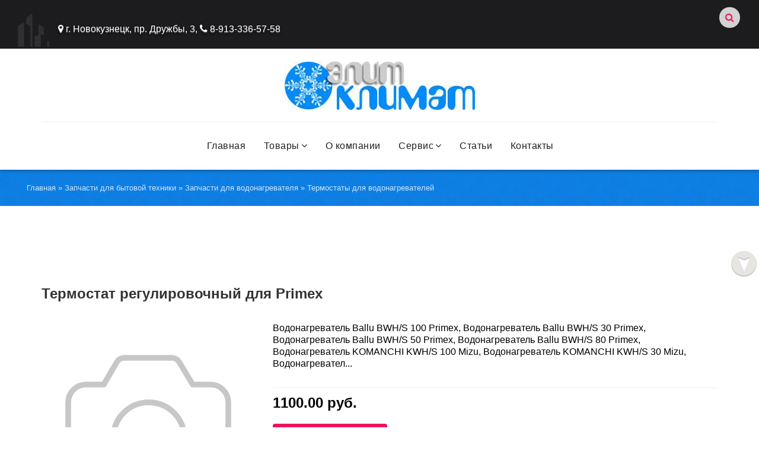

--- FILE ---
content_type: text/html; charset=UTF-8
request_url: https://elit-klimat.net/shop/2422/desc/termostat-regulirovochnyj-dlja-primex
body_size: 16200
content:
<!DOCTYPE html>
<html>
 <head>
 <meta charset="utf-8">
 <meta http-equiv="X-UA-Compatible" content="IE=edge,chrome=1">
 <meta name="viewport" content="width=device-width, initial-scale=1">

 <meta name="description" content="Термостат регулировочный для Primex купить в Новокузнецке по цене 1100.00 руб. Установка, монтаж, гарантийное обслуживание. Ознакомьтесь с отзывами, изучите фото, характеристики и описание - компания Элит-Климат" />
<meta property="og:image" content="https://elit-klimat.net/.s/img/sh/nf150.svg" />
 
 <title>Термостат регулировочный для Primex купить за 1100.00 руб. в новокузнецкой компании Элит-Климат. </title>
 <link rel="canonical" href="https://elit-klimat.net//shop/2422/desc/termostat-regulirovochnyj-dlja-primex" />

<!-- PWA --> 
<meta name="theme-color" content="#0a87f7"/> 
<link rel='manifest' href='/manifest.json' type="application/manifest+json"> 
 
<script type="application/ld+json">
{
 "@context": "https://schema.org",
 "@type": "Product",
 "name": "Термостат регулировочный для Primex",
 "image": [
 "{{https://elit-klimat.net/.s/img/sh/nf150.svg}}"
 ],
 "description": "{{Водонагреватель Ballu BWH/S 100 Primex, Водонагреватель Ballu BWH/S 30 Primex, Водонагреватель Ballu BWH/S 50 Primex, Водонагреватель Ballu BWH/S 80 Primex, Водонагреватель KOMANCHI KWH/S 100 Mizu, Водонагреватель KOMANCHI KWH/S 30 Mizu, Водонагревател...}}",
 "sku": "артикул_если_есть",
 "brand": {
 "@type": "Brand",
 "name": ""
 },
 "offers": {
 "@type": "Offer",
 "url": "https://elit-klimat.net/shop/2422/desc/termostat-regulirovochnyj-dlja-primex",
 "priceCurrency": "RUB",
 "price": "1100.00",
 "priceValidUntil": "2025-12-31",
 "availability": "https://schema.org/InStock",
 "itemCondition": "https://schema.org/NewCondition",
 "seller": {
 "@type": "Organization",
 "name": "Элит Климат"
 }
 },
 "aggregateRating": {
 "@type": "AggregateRating",
 "ratingValue": "4.8",
 "reviewCount": "142"
 }
}
</script>
 

<link rel="image_src" href="https://elit-klimat.net/.s/img/sh/nf150.svg" />

<meta name="title" content="Термостат регулировочный для Primex" />
<meta name="description" content="Термостат регулировочный для Primex купить в Новокузнецке по цене 1100.00 руб. Установка, монтаж, гарантийное обслуживание. Ознакомьтесь с отзывами, изучите фото, характеристики и описание - компания Элит-Климат" />

<meta property="og:locale" content="ru_RU" /> 
<meta property="og:url" content="https://elit-klimat.net/shop/2422/desc/termostat-regulirovochnyj-dlja-primex" /> 
<meta property="og:type" content="article" />
<meta property="og:title" content="Термостат регулировочный для Primex" />
<meta property="og:description" content="Термостат регулировочный для Primex купить в Новокузнецке по цене 1100.00 руб. Установка, монтаж, гарантийное обслуживание. Ознакомьтесь с отзывами, изучите фото, характеристики и описание - компания Элит-Климат" />
<meta property="og:image" content="https://elit-klimat.net/.s/img/sh/nf150.svg"/>
<meta property="og:image:type" content="image/jpeg" /> 
<meta property="og:image:width" content="600" />
<meta property="og:image:height" content="315" />

<meta name="twitter:card" content="summary_large_image" />
<meta name="twitter:title" content="Термостат регулировочный для Primex">
<meta name="twitter:description" content="Термостат регулировочный для Primex купить в Новокузнецке по цене 1100.00 руб. Установка, монтаж, гарантийное обслуживание. Ознакомьтесь с отзывами, изучите фото, характеристики и описание - компания Элит-Климат">
<meta name="twitter:url" content="https://elit-klimat.net/shop/2422/desc/termostat-regulirovochnyj-dlja-primex" />
<meta name="twitter:image" content="https://elit-klimat.net/.s/img/sh/nf150.svg" /> 

 <!-- CityPortal --> 
 <link rel="stylesheet" href="/_st/my.css?v=20251227_040323" />
 <link type="text/css" rel="StyleSheet" href="https://elit-klimat.net/CityPortal/css/template.css" />
 <link href="https://elit-klimat.net/CityPortal/css/jquery.bxslider.css" rel="stylesheet" />
<link rel="stylesheet" href="/.s/src/jquery-ui/themes/smoothness/smoothness.min.css"> <!-- для ползунков с ценами --> 
 <link rel="stylesheet" href="//maxcdn.bootstrapcdn.com/font-awesome/4.3.0/css/font-awesome.min.css"> 
 
<script type="text/javascript">
//<![CDATA[
window.__cfRocketOptions = {byc:0,p:1522927691,petok:"58874b47febf60b8fe725a0f9b209123a8aa7324-1523065840-86400"};
//]]>
</script>
<script type="text/javascript" src="httpss://ajax.cloudflare.com/cdn-cgi/scripts/935cb224/cloudflare-static/rocket.min.js"></script>
<link rel="shortcut icon" href="//elit-klimat.net/assets/img/ico/favicon.png">

 <!-- Favicons ================================================== -->
 <link rel="shortcut icon" href="https://elit-klimat.my1.ru/icon/favicon.ico">
 <link rel="apple-touch-icon" sizes="57x57" href="https://elit-klimat.net/icon/apple-touch-icon.png">
 <link rel="apple-touch-icon" sizes="72x72" href="https://elit-klimat.net/icon/apple-touch-icon-72x72.png">
 <link rel="apple-touch-icon" sizes="114x114" href="https://elit-klimat.net/icon/apple-touch-icon-114x114.png">
 <link rel="apple-touch-icon" sizes="144x144" href="https://elit-klimat.net/icon/apple-touch-icon-144x144.png"> 

<link href="//elit-klimat.net/assets/fonts/font-awesome/css/font-awesome.min.css" rel="stylesheet">

 <link href="//elit-klimat.net/assets/fonts/iconfont/material-icons.css" rel="stylesheet">
<link href="//elit-klimat.net/assets/magnific-popup/magnific-popup.css" rel="stylesheet">
<link href="//elit-klimat.net/assets/flexSlider/flexslider.css" rel="stylesheet">
 
<!-- ломает колонку с фильтром в сайтбаре 
 <link href="//elit-klimat.net/assets/materialize/css/materialize.min.css" rel="stylesheet">-->

<link href="//elit-klimat.net/assets/bootstrap/css/bootstrap.min.css" rel="stylesheet">
<link href="//elit-klimat.net/assets/css/shortcodes/shortcodes.css" rel="stylesheet"> 
 
<link href="//elit-klimat.net/style.css" rel="stylesheet">
<link href="//elit-klimat.net/assets/css/skins/construction.css" rel="stylesheet">
<link rel="stylesheet" type="text/css" href="//elit-klimat.net/assets/revolution-version4/css/extralayers.css" media="screen">
<link rel="stylesheet" type="text/css" href="//elit-klimat.net/assets/revolution-version4/css/settings.css" media="screen">
 <!-- animated-headline -->
 <link href="//elit-klimat.net/assets/css/animated-headline.css" rel="stylesheet">
 <!-- shortcodes -->

<link href="https://elit-klimat.net/css/kireya.css" rel="stylesheet"> 
 
 <!-- Модальное окно -->
 <link rel="stylesheet" type="text/css" href="https://elit-klimat.net/modal/css/component.css" />
 <script src="https://elit-klimat.net/modal/js/modernizr.custom.js"></script>



	<link rel="stylesheet" href="/.s/src/base.min.css?v=221508" />
	<link rel="stylesheet" href="/.s/src/layer7.min.css?v=221508" />

	<script src="/.s/src/jquery-3.6.0.min.js"></script>
	
	<script src="/.s/src/uwnd.min.js?v=221508"></script>
	<script src="//s729.ucoz.net/cgi/uutils.fcg?a=uSD&ca=2&ug=999&isp=1&r=0.918536145474238"></script>
	<link rel="stylesheet" href="/.s/src/ulightbox/ulightbox.min.css" />
	<link rel="stylesheet" href="/.s/src/socCom.min.css" />
	<link rel="stylesheet" href="/.s/src/social.css" />
	<script src="/.s/src/ulightbox/ulightbox.min.js"></script>
	<script src="/.s/src/shop_utils.js"></script>
	<script src="/.s/src/socCom.min.js"></script>
	<script src="//sys000.ucoz.net/cgi/uutils.fcg?a=soc_comment_get_data&site=5elit-klimat"></script>
	<script async defer src="https://www.google.com/recaptcha/api.js?onload=reCallback&render=explicit&hl=ru"></script>
	<script>
/* --- UCOZ-JS-DATA --- */
window.uCoz = {"sh_curr":{"2":{"rate":1,"default":1,"code":"RUR","disp":" руб. ","dpos":0,"name":"Рубли"}},"uLightboxType":1,"sign":{"5458":"Следующий","5255":"Помощник","3300":"Ошибка","7254":"Изменить размер","7251":"Запрошенный контент не может быть загружен. Пожалуйста, попробуйте позже.","3238":"Опции","3255":"Сохранить","7252":"Предыдущий","7287":"Перейти на страницу с фотографией.","3129":"Доступ запрещён. Истёк период сессии.","10075":"Обязательны для выбора","3125":"Закрыть","7253":"Начать слайд-шоу","210178":"Замечания"},"country":"US","ver":1,"module":"shop","mf":"5elit-klimat","shop_price_separator":"","ssid":"464737152333140477055","language":"ru","shop_price_f":["%01.2f",""],"layerType":7,"site":{"host":"elit-klimat.my1.ru","domain":"elit-klimat.net","id":"5elit-klimat"},"sh_curr_def":2,"sh_goods":{"2422":{"old_price":"0.00","price":"1100.00","imgs":["/.s/img/sh/nf150.svg"]}}};
/* --- UCOZ-JS-CODE --- */

		function eRateEntry(select, id, a = 65, mod = 'shop', mark = +select.value, path = '', ajax, soc) {
			if (mod == 'shop') { path = `/${ id }/edit`; ajax = 2; }
			( !!select ? confirm(select.selectedOptions[0].textContent.trim() + '?') : true )
			&& _uPostForm('', { type:'POST', url:'/' + mod + path, data:{ a, id, mark, mod, ajax, ...soc } });
		}

		function updateRateControls(id, newRate) {
			let entryItem = self['entryID' + id] || self['comEnt' + id];
			let rateWrapper = entryItem.querySelector('.u-rate-wrapper');
			if (rateWrapper && newRate) rateWrapper.innerHTML = newRate;
			if (entryItem) entryItem.querySelectorAll('.u-rate-btn').forEach(btn => btn.remove())
		}
 function uSocialLogin(t) {
			var params = {"uid":{"height":0,"width":0}};
			var ref = escape(location.protocol + '//' + ('elit-klimat.net' || location.hostname) + location.pathname + ((location.hash ? ( location.search ? location.search + '&' : '?' ) + 'rnd=' + Date.now() + location.hash : ( location.search || '' ))));
			window.open('/'+t+'?ref='+ref,'conwin','width='+params[t].width+',height='+params[t].height+',status=1,resizable=1,left='+parseInt((screen.availWidth/2)-(params[t].width/2))+',top='+parseInt((screen.availHeight/2)-(params[t].height/2)-20)+'screenX='+parseInt((screen.availWidth/2)-(params[t].width/2))+',screenY='+parseInt((screen.availHeight/2)-(params[t].height/2)-20));
			return false;
		}
		function TelegramAuth(user){
			user['a'] = 9; user['m'] = 'telegram';
			_uPostForm('', {type: 'POST', url: '/index/sub', data: user});
		}
checkNumber_header = 'Замечания';
		checkNumber_err = 'Опции<ul>%err_msg%</ul>Обязательны для выбора';
function loginPopupForm(params = {}) { new _uWnd('LF', ' ', -250, -100, { closeonesc:1, resize:1 }, { url:'/index/40' + (params.urlParams ? '?'+params.urlParams : '') }) }
function reCallback() {
		$('.g-recaptcha').each(function(index, element) {
			element.setAttribute('rcid', index);
			
		if ($(element).is(':empty') && grecaptcha.render) {
			grecaptcha.render(element, {
				sitekey:element.getAttribute('data-sitekey'),
				theme:element.getAttribute('data-theme'),
				size:element.getAttribute('data-size')
			});
		}
	
		});
	}
	function reReset(reset) {
		reset && grecaptcha.reset(reset.previousElementSibling.getAttribute('rcid'));
		if (!reset) for (rel in ___grecaptcha_cfg.clients) grecaptcha.reset(rel);
	}
/* --- UCOZ-JS-END --- */
</script>

	<style>.UhideBlock{display:none; }</style>
	<script type="text/javascript">new Image().src = "//counter.yadro.ru/hit;noadsru?r"+escape(document.referrer)+(screen&&";s"+screen.width+"*"+screen.height+"*"+(screen.colorDepth||screen.pixelDepth))+";u"+escape(document.URL)+";"+Date.now();</script><link rel="stylesheet" href="/_st/shop.css" /><script src="/.s/src/shop.js"></script><style>
				@font-face {
					font-family: "FontAwesome";
					font-style: normal;
					font-weight: normal;
					src: url("/.s/src/panel-v2/fonts/fontawesome-webfont.eot?#iefix&v=4.3.0") format("embedded-opentype"), url("/.s/src/panel-v2/fonts/fontawesome-webfont.woff2?v=4.3.0") format("woff2"), url("/.s/src/panel-v2/fonts/fontawesome-webfont.woff?v=4.3.0") format("woff"), url("/.s/src/panel-v2/fonts/fontawesome-webfont.ttf?v=4.3.0") format("truetype"), url("/.s/src/panel-v2/fonts/fontawesome-webfont.svg?v=4.3.0#fontawesomeregular") format("svg");
				}
			</style>
</head>

<body>

<!--U1AHEADER1Z--><!--=================== блок MENU в самый верх 
<div style="position:absolute;top:0px;left:0px;
z-index: 9900;
width:72px;
height:55px;
background:url('https://kireya.ru/new_god/vetka-72.png')"></div> ==================-->

 <!--=================== Новогодняя музыкальная гирлянда для uCoz 
<div class="hide-on-mobile">
<link rel="stylesheet" href="https://kireya.ru/b-ball/ds-lights-muzik.css"> 
<script type="text/javascript" src="https://kireya.ru/b-ball/ds-lights-muzik.js"></script> 
<script type="text/javascript" src="https://kireya.ru/b-ball/ds-lights-muzik1.js"></script> 

<div class="b-page_newyear"> 
 <div class="b-page__content"> <i class="b-head-decor"> <i class="b-head-decor__inner b-head-decor__inner_n1"> 
 
 <div class="b-ball b-ball_n1 b-ball_bounce"> 
 <div class="b-ball__right">
 </div>
 <div class="b-ball__i">
 </div>
 </div> 
 <div class="b-ball b-ball_n2 b-ball_bounce"> 
 <div class="b-ball__right">
 </div>
 <div class="b-ball__i">
 </div>
 </div> 
 <div class="b-ball b-ball_n3 b-ball_bounce"> 
 <div class="b-ball__right">
 </div>
 <div class="b-ball__i">
 </div>
 </div> 
 <div class="b-ball b-ball_n4 b-ball_bounce"> 
 <div class="b-ball__right">
 </div>
 <div class="b-ball__i">
 </div>
 </div> 
 <div class="b-ball b-ball_n5 b-ball_bounce"> 
 <div class="b-ball__right">
 </div>
 <div class="b-ball__i">
 </div>
 </div> 
 <div class="b-ball b-ball_n6 b-ball_bounce"> 
 <div class="b-ball__right">
 </div>
 <div class="b-ball__i">
 </div>
 </div> 
 <div class="b-ball b-ball_n7 b-ball_bounce"> 
 <div class="b-ball__right">
 </div>
 <div class="b-ball__i">
 </div>
 </div> 
 <div class="b-ball b-ball_n8 b-ball_bounce"> 
 <div class="b-ball__right">
 </div>
<div class="b-ball__i">
</div>
</div> 
<div class="b-ball b-ball_n9 b-ball_bounce"> 
<div class="b-ball__right">
</div>
<div class="b-ball__i">
</div>
</div> 
<div class="b-ball b-ball_i1"> 
<div class="b-ball__right">
</div>
<div class="b-ball__i">
</div>
</div> 
<div class="b-ball b-ball_i2"> 
<div class="b-ball__right">
</div><div class="b-ball__i">
</div>
</div> 
<div class="b-ball b-ball_i3"> 
<div class="b-ball__right">
</div>
<div class="b-ball__i">
</div>
</div> 
<div class="b-ball b-ball_i4"> 
<div class="b-ball__right">
</div>
<div class="b-ball__i">
</div>
</div> 
<div class="b-ball b-ball_i5"> 
<div class="b-ball__right">
</div>
<div class="b-ball__i">
</div>
</div> 
<div class="b-ball b-ball_i6"> <div class="b-ball__right"></div><div class="b-ball__i"></div></div> </i> <i class="b-head-decor__inner b-head-decor__inner_n2"> <div class="b-ball b-ball_n1 b-ball_bounce"> <div class="b-ball__right"></div><div class="b-ball__i"></div></div> <div class="b-ball b-ball_n2 b-ball_bounce"> <div class="b-ball__right"></div><div class="b-ball__i"></div></div> <div class="b-ball b-ball_n3 b-ball_bounce"> <div class="b-ball__right"></div><div class="b-ball__i"></div></div> <div class="b-ball b-ball_n4 b-ball_bounce"> <div class="b-ball__right"></div><div class="b-ball__i"></div></div> <div class="b-ball b-ball_n5 b-ball_bounce"> <div class="b-ball__right"></div><div class="b-ball__i"></div></div> <div class="b-ball b-ball_n6 b-ball_bounce"> <div class="b-ball__right"></div><div class="b-ball__i"></div></div> <div class="b-ball b-ball_n7 b-ball_bounce"> <div class="b-ball__right"></div><div class="b-ball__i"></div></div> <div class="b-ball b-ball_n8 b-ball_bounce"> <div class="b-ball__right"></div><div class="b-ball__i"></div></div> <div class="b-ball b-ball_n9 b-ball_bounce"> <div class="b-ball__right"></div><div class="b-ball__i"></div></div> <div class="b-ball b-ball_i1"> <div class="b-ball__right"></div><div class="b-ball__i"></div></div> <div class="b-ball b-ball_i2"> <div class="b-ball__right"></div><div class="b-ball__i"></div></div> <div class="b-ball b-ball_i3"> <div class="b-ball__right"></div><div class="b-ball__i"></div></div> <div class="b-ball b-ball_i4"> <div class="b-ball__right"></div><div class="b-ball__i"></div></div> <div class="b-ball b-ball_i5"> <div class="b-ball__right"></div><div class="b-ball__i"></div></div> <div class="b-ball b-ball_i6"> <div class="b-ball__right"></div><div class="b-ball__i"></div></div> </i> <i class="b-head-decor__inner b-head-decor__inner_n3"> <div class="b-ball b-ball_n1 b-ball_bounce"> <div class="b-ball__right"></div><div class="b-ball__i"></div></div> <div class="b-ball b-ball_n2 b-ball_bounce"> <div class="b-ball__right"></div><div class="b-ball__i"></div></div> <div class="b-ball b-ball_n3 b-ball_bounce"> <div class="b-ball__right"></div><div class="b-ball__i"></div></div> <div class="b-ball b-ball_n4 b-ball_bounce"> <div class="b-ball__right"></div><div class="b-ball__i"></div></div> <div class="b-ball b-ball_n5 b-ball_bounce"> <div class="b-ball__right"></div><div class="b-ball__i"></div></div> <div class="b-ball b-ball_n6 b-ball_bounce"> <div class="b-ball__right"></div><div class="b-ball__i"></div></div> <div class="b-ball b-ball_n7 b-ball_bounce"> <div class="b-ball__right"></div><div class="b-ball__i"></div></div> <div class="b-ball b-ball_n8 b-ball_bounce"> <div class="b-ball__right"></div><div class="b-ball__i"></div></div> <div class="b-ball b-ball_n9 b-ball_bounce"> <div class="b-ball__right"></div><div class="b-ball__i"></div></div> <div class="b-ball b-ball_i1"> <div class="b-ball__right"></div><div class="b-ball__i"></div></div> <div class="b-ball b-ball_i2"> <div class="b-ball__right"></div><div class="b-ball__i"></div></div> <div class="b-ball b-ball_i3"> <div class="b-ball__right"></div><div class="b-ball__i"></div></div> <div class="b-ball b-ball_i4"> <div class="b-ball__right"></div><div class="b-ball__i"></div></div> <div class="b-ball b-ball_i5"> <div class="b-ball__right"></div><div class="b-ball__i"></div></div> <div class="b-ball b-ball_i6"> <div class="b-ball__right"></div><div class="b-ball__i"></div></div> </i> <i class="b-head-decor__inner b-head-decor__inner_n4"> <div class="b-ball b-ball_n1 b-ball_bounce"> <div class="b-ball__right"></div><div class="b-ball__i"></div></div> <div class="b-ball b-ball_n2 b-ball_bounce"> <div class="b-ball__right"></div><div class="b-ball__i"></div></div> <div class="b-ball b-ball_n3 b-ball_bounce"> <div class="b-ball__right"></div><div class="b-ball__i"></div></div> <div class="b-ball b-ball_n4 b-ball_bounce"> <div class="b-ball__right"></div><div class="b-ball__i"></div></div> <div class="b-ball b-ball_n5 b-ball_bounce"> <div class="b-ball__right"></div><div class="b-ball__i"></div></div> <div class="b-ball b-ball_n6 b-ball_bounce"> <div class="b-ball__right"></div><div class="b-ball__i"></div></div> <div class="b-ball b-ball_n7 b-ball_bounce"> <div class="b-ball__right"></div><div class="b-ball__i"></div></div> <div class="b-ball b-ball_n8 b-ball_bounce"> <div class="b-ball__right"></div><div class="b-ball__i"></div></div> <div class="b-ball b-ball_n9 b-ball_bounce"> <div class="b-ball__right"></div><div class="b-ball__i"></div></div> <div class="b-ball b-ball_i1"> <div class="b-ball__right"></div><div class="b-ball__i"></div></div> <div class="b-ball b-ball_i2"> <div class="b-ball__right"></div><div class="b-ball__i"></div></div> <div class="b-ball b-ball_i3"> <div class="b-ball__right"></div><div class="b-ball__i"></div></div> <div class="b-ball b-ball_i4"> <div class="b-ball__right"></div><div class="b-ball__i"></div></div> <div class="b-ball b-ball_i5"> <div class="b-ball__right"></div><div class="b-ball__i"></div></div> <div class="b-ball b-ball_i6"> <div class="b-ball__right"></div><div class="b-ball__i"></div></div> </i> <i class="b-head-decor__inner b-head-decor__inner_n5"> <div class="b-ball b-ball_n1 b-ball_bounce"> <div class="b-ball__right"></div><div class="b-ball__i"></div></div> <div class="b-ball b-ball_n2 b-ball_bounce"> <div class="b-ball__right"></div><div class="b-ball__i"></div></div> <div class="b-ball b-ball_n3 b-ball_bounce"> <div class="b-ball__right"></div><div class="b-ball__i"></div></div> <div class="b-ball b-ball_n4 b-ball_bounce"> <div class="b-ball__right"></div><div class="b-ball__i"></div></div> <div class="b-ball b-ball_n5 b-ball_bounce"> <div class="b-ball__right"></div><div class="b-ball__i"></div></div> <div class="b-ball b-ball_n6 b-ball_bounce"> <div class="b-ball__right"></div><div class="b-ball__i"></div></div> <div class="b-ball b-ball_n7 b-ball_bounce"> <div class="b-ball__right"></div><div class="b-ball__i"></div></div> <div class="b-ball b-ball_n8 b-ball_bounce"> <div class="b-ball__right"></div><div class="b-ball__i"></div></div> <div class="b-ball b-ball_n9 b-ball_bounce"> <div class="b-ball__right"></div><div class="b-ball__i"></div></div> <div class="b-ball b-ball_i1"> <div class="b-ball__right"></div><div class="b-ball__i"></div></div> <div class="b-ball b-ball_i2"> <div class="b-ball__right"></div><div class="b-ball__i"></div></div> <div class="b-ball b-ball_i3"> <div class="b-ball__right"></div><div class="b-ball__i"></div></div> <div class="b-ball b-ball_i4"> <div class="b-ball__right"></div><div class="b-ball__i"></div></div> <div class="b-ball b-ball_i5"> <div class="b-ball__right"></div><div class="b-ball__i"></div></div> <div class="b-ball b-ball_i6"> <div class="b-ball__right"></div><div class="b-ball__i"></div></div> </i> <i class="b-head-decor__inner b-head-decor__inner_n6"> <div class="b-ball b-ball_n1 b-ball_bounce"> <div class="b-ball__right"></div><div class="b-ball__i"></div></div> <div class="b-ball b-ball_n2 b-ball_bounce"> <div class="b-ball__right"></div><div class="b-ball__i"></div></div> <div class="b-ball b-ball_n3 b-ball_bounce"> <div class="b-ball__right"></div><div class="b-ball__i"></div></div> <div class="b-ball b-ball_n4 b-ball_bounce"> <div class="b-ball__right"></div><div class="b-ball__i"></div></div> <div class="b-ball b-ball_n5 b-ball_bounce"> <div class="b-ball__right"></div><div class="b-ball__i"></div></div> <div class="b-ball b-ball_n6 b-ball_bounce"> <div class="b-ball__right"></div><div class="b-ball__i"></div></div> <div class="b-ball b-ball_n7 b-ball_bounce"> <div class="b-ball__right"></div><div class="b-ball__i"></div></div> <div class="b-ball b-ball_n8 b-ball_bounce"> <div class="b-ball__right"></div><div class="b-ball__i"></div></div> <div class="b-ball b-ball_n9 b-ball_bounce"> <div class="b-ball__right"></div><div class="b-ball__i"></div></div> <div class="b-ball b-ball_i1"> <div class="b-ball__right"></div><div class="b-ball__i"></div></div> <div class="b-ball b-ball_i2"> <div class="b-ball__right"></div><div class="b-ball__i"></div></div> <div class="b-ball b-ball_i3"> <div class="b-ball__right"></div><div class="b-ball__i"></div></div> <div class="b-ball b-ball_i4"> <div class="b-ball__right"></div><div class="b-ball__i"></div></div> <div class="b-ball b-ball_i5"> <div class="b-ball__right"></div><div class="b-ball__i"></div></div> <div class="b-ball b-ball_i6"> <div class="b-ball__right"></div><div class="b-ball__i"></div></div> </i> <i class="b-head-decor__inner b-head-decor__inner_n7"> <div class="b-ball b-ball_n1 b-ball_bounce"> <div class="b-ball__right"></div><div class="b-ball__i"></div></div> <div class="b-ball b-ball_n2 b-ball_bounce"> <div class="b-ball__right"></div><div class="b-ball__i"></div></div> <div class="b-ball b-ball_n3 b-ball_bounce"> <div class="b-ball__right"></div><div class="b-ball__i"></div></div> <div class="b-ball b-ball_n4 b-ball_bounce"> <div class="b-ball__right"></div><div class="b-ball__i"></div></div> <div class="b-ball b-ball_n5 b-ball_bounce"> <div class="b-ball__right"></div><div class="b-ball__i"></div></div> <div class="b-ball b-ball_n6 b-ball_bounce"> <div class="b-ball__right"></div><div class="b-ball__i"></div></div> <div class="b-ball b-ball_n7 b-ball_bounce"> <div class="b-ball__right"></div><div class="b-ball__i"></div></div> <div class="b-ball b-ball_n8 b-ball_bounce"> <div class="b-ball__right"></div><div class="b-ball__i"></div></div> <div class="b-ball b-ball_n9 b-ball_bounce"> <div class="b-ball__right"></div><div class="b-ball__i"></div></div> <div class="b-ball b-ball_i1"> <div class="b-ball__right"></div><div class="b-ball__i"></div></div> <div class="b-ball b-ball_i2"> <div class="b-ball__right"></div><div class="b-ball__i"></div></div> <div class="b-ball b-ball_i3"> <div class="b-ball__right"></div><div class="b-ball__i">
</div>
</div> 
<div class="b-ball b-ball_i4"> 
<div class="b-ball__right">
</div>
<div class="b-ball__i">
</div>
</div> 
<div class="b-ball b-ball_i5"> 
<div class="b-ball__right">
</div>
<div class="b-ball__i">
</div>
</div> 
<div class="b-ball b-ball_i6"> 
<div class="b-ball__right">
</div>
<div class="b-ball__i">
</div>
</div> </i> </i> 
</div> 
</div> ==================-->

<!--------------------- Новогодняя мигающая гирлянда 
<style type="text/css">
#garland {position:absolute;top:0;left:0;background-image:url('https://kireya.ru/new_god/christmas-lights.png');height:36px;width:100%;overflow:hidden;z-index:9999}
#nums_1 {padding:100px}
.garland_1 {background-position: 0 0}
.garland_2 {background-position: 0 -36px}
.garland_3 {background-position: 0 -72px}
.garland_4 {background-position: 0 -108px}
</style>

<div id="garland" class="garland_4"><div id="nums_1">1</div></div><div style="position:absolute;top:-1000px"></div>

<script type="text/javascript">
function garland() {
nums = document.getElementById('nums_1').innerHTML
if(nums == 1) {document.getElementById('garland').className='garland_1';document.getElementById('nums_1').innerHTML='2'}
if(nums == 2) {document.getElementById('garland').className='garland_2';document.getElementById('nums_1').innerHTML='3'}
if(nums == 3) {document.getElementById('garland').className='garland_3';document.getElementById('nums_1').innerHTML='4'}
if(nums == 4) {document.getElementById('garland').className='garland_4';document.getElementById('nums_1').innerHTML='1'}
}

setInterval(function(){garland()}, 600)
</script>
<div class="hide-on-mobile">
<div class="divide50">&nbsp;</div>
 </div>
</div>
<div class="divide30">&nbsp;</div> -------------------->
 <!--=================== / конец гирлянды ================-->

<header class="header s-header"> 
<div class="dark-back">
 <div class="middle clr" style="padding:0 20px;"> 
 <div class="logo-info">

 <a class="logo" href="https://elit-klimat.net/">
 <img style="margin-top:2px;max-height: 70px;" src="/images/top-lg.png" border="0" alt="" />
 <h3><i class="fa fa-map-marker"></i> г. Новокузнецк, пр. Дружбы, 3, <i class="fa fa-phone"></i> 8-913-336-57-58</h3>
 </a>

 </div> 
 <ul class="h-icon">
 <li><a class="ulightbox" title="Поиск по сайту" href="#search"><i class="fa fa-search"></i><span class="des">Поиск по сайту</span></a></li>


 <div id="search" class="main-search" style="display:none;"><div class="searchForm">
			<form method="GET" action="/shop/search" onsubmit="this.sfSbm.disabled=true" style="margin:0">
				<div class="schQuery" style="text-align:center">
					<input type="text" name="query" value="" maxlength="30" size="20" class="queryField" />
				</div>
				<div class="schBtn" style="text-align:center">
					<input type="submit" class="searchSbmFl" name="sfSbm" value="Найти" />
				</div>
			</form>
		</div></div> 
 
 </ul>
 </div>
</div>


</header>

<!--header start-->
<header itemscope itemtype="http://schema.org/SiteNavigationElement" class="tt-nav nav-center-align header"> 

<div class="light-header nav-boxed-color">
<div class="container mainmenu">
<div id="materialize-menu" class="menuzord">

<a href="//elit-klimat.net" class="logo-brand dark-7 ">
<img src="//elit-klimat.net/assets/img/logo/logo-blue-320.jpg" alt="Элит-Климат" />
</a>
 <a class="user-bar" onclick="$('ul.h-icon').toggle('normal');" type="submit"><i class="fa fa-user"></i></a> 

<ul class="menuzord-menu border-top" id="menu-list">
<li><a itemprop="url" href="//elit-klimat.net/">Главная</a></li>
<li><a itemprop="url" href="javascript:void(0)">Товары</a>
 <ul class="dropdown">
 <li><a itemprop="url" href="https://elit-klimat.net/shop/vse-kondicionery">Кондиционеры</a></li>
 <li><a itemprop="url" href="https://elit-klimat.net/shop/mobilnye-kondicionery">Мобильные кондиционеры</a></li>
 <!--
 <li><a itemprop="url" href="https://elit-klimat.net/shop/kassert-kondicionery">Кассетные сплит-системы</a></li>
 <li><a itemprop="url" href="https://elit-klimat.net/shop/kolonnye-split-sistemy">Колонные сплит-системы</a></li> 
 <li><a itemprop="url" href="https://elit-klimat.net/shop/multi-split-sistema">Мульти сплит-системы</a></li>
 <li><a itemprop="url" href="https://elit-klimat.net/shop/napolno-potolochnye-split-sistemy">Напольно-потолочные сплит-системы</a></li>
 -->
 <li><a itemprop="url" href="https://elit-klimat.net/shop/material">Расходные материалы для кондиционеров</a></li>
 <li><a itemprop="url" href="https://elit-klimat.net/shop/zapchasti-dlja-bytovoj-tekhniki">Запчасти для бытовой техники</a></li>
 <li><a itemprop="url" href="https://elit-klimat.net/shop/ehl-dvigateli">Системы вентиляции</a></li>
<!-- <li><a itemprop="url" href="https://elit-klimat.net/shop/morozilnye-lari">Холодильное оборудование</a></li> -->
 <li><a itemprop="url" href="https://elit-klimat.net/shop/teplovye-zavesy">Тепловое оборудование</a></li>
 <li><a itemprop="url" href="https://elit-klimat.net/shop/vodonagrevateli">Водонагреватели</a></li>
 <li><a itemprop="url" href="https://elit-klimat.net/shop/zapchasti-dlja-kholodilnoj-tekhniki">Запчасти для холодильной техники</a></li> 
 </ul>
 </li> 
<li><a itemprop="url" href="//elit-klimat.net/index/0-13">О компании</a></li> 
<li><a itemprop="url" href="javascript:void(0)">Сервис</a>
<ul class="dropdown">
<li><a itemprop="url" href="//elit-klimat.net/index/0-12">Сервисный центр</a></li> 
<li><a itemprop="url" href="//elit-klimat.net/index/0-11">Алмазное сверление</a></li> 
<li><a itemprop="url" href="//elit-klimat.net/index/0-9">Монтаж систем вентиляции</a></li>
<li><a itemprop="url" href="//elit-klimat.net/index/0-2">Ремонт холодильников</a></li>
<li><a itemprop="url" href="//elit-klimat.net/index/0-3">Ремонт стиральных машин</a></li>
<li><a itemprop="url" href="//elit-klimat.net/index/0-6">Ремонт кондиционеров</a></li>
<li><a itemprop="url" href="//elit-klimat.net/index/0-7">Ремонт тепловых завес</a></li>
</ul>
</li>
<!-----<li class="active"><a itemprop="url" href="#coming" class="page-scroll">АКЦИЯ</a></li>------->

<li><a itemprop="url" href="//elit-klimat.net/publ/">Статьи</a></li>
<li><a itemprop="url" href="/index/0-14">Контакты</a></li>
</ul>
 <div class="back-submenu" id="back"></div> 
</div>
</div>

<div class="menu-appear-alt">
<div class="container">
<div id="materialize-menu-alt" class="menuzord">

</div>
</div>
</div>

</div>
</header>
 <!--header end--><!--/U1AHEADER1Z-->
<script src="/js/jquery.bxslider.js"></script>
 <script src="/js/jquery.fitvids.js"></script>
<!-- <script src="/js/template.js"></script> ломает опции -->
 
<div class="main-back">
 <div class="page-nav middle clr" style="padding: 0 20px"> 
 <span><span itemscope itemtype="https://schema.org/BreadcrumbList"><span itemscope itemprop="itemListElement" itemtype="https://schema.org/ListItem">
					<a itemprop="item" href="https://elit-klimat.net/">
						<span itemprop="name">Главная</span>
					</a>
					<meta itemprop="position" content="1">
				</span> &raquo; <span itemscope itemprop="itemListElement" itemtype="https://schema.org/ListItem">
						<a itemprop="item" href="https://elit-klimat.net/shop/zapchasti-dlja-bytovoj-tekhniki">
							<span itemprop="name">Запчасти для бытовой техники</span>
						</a>
						<meta itemprop="position" content="2">
					</span> &raquo; <span itemscope itemprop="itemListElement" itemtype="https://schema.org/ListItem">
						<a itemprop="item" href="https://elit-klimat.net/shop/zapchasti-dlja-bytovoj-tekhniki/zapchasti-dlja-vodonagrevatelja">
							<span itemprop="name">Запчасти для водонагревателя</span>
						</a>
						<meta itemprop="position" content="3">
					</span> &raquo; <span itemscope itemprop="itemListElement" itemtype="https://schema.org/ListItem">
						<a itemprop="item" class="current" href="https://elit-klimat.net/shop/zapchasti-dlja-bytovoj-tekhniki/zapchasti-dlja-vodonagrevatelja/termostaty-dlja-vodonagrevatelej">
							<span itemprop="name">Термостаты для водонагревателей</span>
						</a>
						<meta itemprop="position" content="4">
					</span></span></span>
 </div>
 </div> 
 
<section class="section-padding item-page middle clr"> <!-- 1 -->
<div class="container"> 
 
 <h1 itemprop="name" class="eTitle">Термостат регулировочный для Primex</h1>
 
 <div class="row clr"> <!-- 3 -->
 <div class="col-md-4"> <!-- 4 -->
 <script>
//['original_img_url','org_width','org_height','resized_img_url','res_width','res_height','img_alt','img_title']
var allEntImgs2422=[["/.s/img/sh/nf150.svg",0,0,"/.s/img/sh/nf150.svg",500,500,null,null,null,null,null]]</script>
 <script type="text/javascript">
 function _bldCont(indx){
 var bck=indx-1;var nxt=indx+1;
 if (bck<0){bck = allEntImgs2422.length-1;}
 if (nxt>=allEntImgs2422.length){nxt=0;}
 var imgs='';
 if (allEntImgs2422.length>1){
 for (var i=0;i<allEntImgs2422.length;i++){var img=i+1;
 if(allEntImgs2422[i][0].length<1){continue;}
 if (i==indx){imgs += '<b class="pgSwchA">'+img+'</b> ';}
 else {imgs += '<a class="pgSwch" href="javascript://" rel="nofollow" onclick="_bldCont('+i+');return false;">'+img+'</a> ';}
 }
 imgs = '<div align="center" style="padding:8px 0 5px 0;white-space:nowrap;overflow:auto;overflow-x:auto;overflow-y:hidden;"><a class="pgSwch" href="javascript://" rel="nofollow" onclick="_bldCont('+bck+');return false;">&laquo; Back</a> '+imgs+'<a class="pgSwch" href="javascript://" rel="nofollow" onclick="_bldCont('+nxt+');return false;">Next &raquo;</a> </div> ';}
 var hght = parseInt(allEntImgs2422[indx][2]); if ($.browser.msie) { hght += 28; };
 _picsCont = '<div id="_prCont" style="position:relative;"><img alt="" border="0" src="' + allEntImgs2422[indx][0] + '"/>'+imgs+'</div>';
 new _uWnd('wnd_prv', "Изображения товара", 10, 10, { waitimages:300000, autosizewidth:1, hideonresize:1, autosize:1, fadetype:1, closeonesc:1, align:'center', min:0, max:0, resize:1 }, _picsCont);
 }
 </script>
 
 <!-- itemprop="image" -->
 <div style="position: relative;width: 100%;"><img itemprop="image" alt="" style="width: 100%;" src="/.s/img/sh/nf150.svg" data-zoom-image="/.s/img/sh/nf150.svg" class="gphoto" onclick="_bldCont1(2422, this.getAttribute('idx'));" id="ipreview" idx="0" title="Кликните для увеличения изображения"></div>
 
 <div class="img-list clr">
 
 </div>
 
 <script src='/js/jquery.elevateZoom-3.0.8.min.js' type="text/javascript"></script> 
 <script>
 $("#ipreview").elevateZoom({gallery:'gallery_01', cursor: 'pointer', galleryActiveClass: 'active', imageCrossfade: true, loadingIcon: '/images/loader.png', zoomType: "inner", cursor: "crosshair", zoomWindowFadeIn: 500, zoomWindowFadeOut: 500, lensFadeIn: 500, lensFadeOut: 500, easing:true}); 
 $("#ipreview").bind("click", function(e) { 
 var ez = $('#ipreview').data('elevateZoom'); 
 $.fancybox(ez.getGalleryList());
 return false;
 });
 </script>
 
 </div> <!-- ///4 -->
 <!-- =================================== --> 
 
 <div class="col-md-8"> <!-- 5 -->
 <!-- itemprop="description" --> 
 <div itemprop="description">Водонагреватель Ballu BWH/S 100 Primex, Водонагреватель Ballu BWH/S 30 Primex, Водонагреватель Ballu BWH/S 50 Primex, Водонагреватель Ballu BWH/S 80 Primex, Водонагреватель KOMANCHI KWH/S 100 Mizu, Водонагреватель KOMANCHI KWH/S 30 Mizu, Водонагревател...</div>
 <div class="divide30">&nbsp;</div> 
<!-- price --> 
<div itemprop="offers" itemscope itemtype="http://schema.org/Offer"> 
<div class="shop-price"><span class="id-good-2422-price">1100.00 руб. </span></div>
<meta itemprop="price" content="1100.00"> 
<meta itemprop="priceCurrency" content="RUB"> 
</div> 
  

 <!--
 <div class="shop-to-basket">
 <a class="sp-minus ddd" href="#">-</a>
 <input id="qid-2422-basket" class="quntity-input" value="1" size="3" onfocus="this.select()" onkeypress="return checkNumber(this, event, '1');" type="text">
 <a class="sp-plus ddd" href="#">+</a>
 <input id="bid-2422-basket" onclick="add2Basket('2422','id');" value="В корзину" type="button"> 
 <script>
 $(".ddd").on("click", function () {
 var $button = $(this);
 var oldValue = $button.closest('.shop-to-basket').find("input.quntity-input").val();
 if ($button.text() == "+") {
 var newVal = parseFloat(oldValue) + 1;
 } else {
 if (oldValue > 0) {
 var newVal = parseFloat(oldValue) - 1;
 } else {
 newVal = 0;
 }
 }
 $button.closest('.shop-to-basket').find("input.quntity-input").val(newVal);
 });
 </script>
 </div>
 -->
<style> 
.fancybox-wrap {
 position: absolute;
 top: 0;
 left: 0;
 z-index: 10 !important;
}
#fancybox-overlay {
 position: absolute;
 top: 0;
 left: 0;
 overflow: hidden;
 display: none;
 z-index: 5 !important;
 background: #000;
}
 </style> 
 <div class="divide10">&nbsp;</div> 
 <div class="shop-fast-buy goods-list">
 <a class="ulightbox fast-order" title="" href="#order"><i class="fa fa-rocket"></i>Быстрый заказ</a>
 <div id="order" class="order" style="display:none;">
 <div class="title">Быстрый заказ</div>
 <div class="descr">Укажите ваши контактные данный и наш менеджер свяжется с вами для уточнения всех деталей</div>
 <div class="form">
				<script>
					function _uploadCheck() {
						var w=_uWnd.all[this.upload_wnd];
						if (!w || w.state.destroyed) return;
						w._myuploadTimer=setTimeout("_uploadProgress('"+this.upload_id+"',"+this.upload_wnd+")",3000);
					}
					function _uploadProgress(upId,widx) {
						if (_uWnd.all[widx]) _uWnd.all[widx]._myuploadTimer=null;
						var o={upload_wnd:widx,upload_id:upId,dataType:'json',type:'GET',timeout:5000,cache:1,success:_uploadTick,error: function(a, b, c) { console.log('Test!', a, '-', b, '-', c); }};
						try {
							_uAjaxRequest("/.uploadstatus?upsession="+upId,o);
						} catch(e) {
							_uploadCheck.call(o,null,'error');
						}
					}
					function _uploadTick(data,st) {
						var w=_uWnd.all[this.upload_wnd];
						if (!w || w.state.destroyed) return;
						if (data.state=='error') {
							if (data.status==413) _uWnd.alert('Суммарный размер файлов превышает допустимое значение 15 МБ','',{w:230,h:80,tm:3000});
							else _uWnd.alert('Ошибка соединения, попробуйте позже ('+data.status+')','',{w:230,h:80,tm:3000});
							w.close();
							sblmb2=0;
							return;
						} else if (data.state=='starting' && w._myuploadStarted) {
							_uWnd.alert('Ошибка соединения, попробуйте позже','',{w:230,h:80,tm:3000});
							w.close();
							return;
						} else if (data.state=='uploading' || data.state=='done') {
							var cents;
							if (data.state=='done' || data.size==0) {
								w.footer('');
							} else {
								cents=Math.floor(data.received/data.size*1000)/10;
								w.footer('<div style="border:1px solid;position:relative"><div class="myWinTD2" style="width:'+Math.floor(cents)+'%;height:20px"></div><div style="text-align:center;position:absolute;left:0;top:0;width:100%;height:20px;font-size:14px">'+cents+'% ('+Math.floor(data.received/1024)+' Kb)</div></div>');
							}
							w._myuploadStarted=1;
							if (data.state=='done') {
								sblmb2=0;
								return;
							}
						}
						_uploadCheck.call(this);
					}
					var sblmb2=0;

					function funqavm2( form, token = {} ) {
						var act='/mail/', upref='C0nj1VIWkb', uploadId, wnd;
						try { var tr=checksubmit(); if (!tr){return false;} } catch(e) {}
						if (sblmb2==1) { return false; }
						sblmb2=1;
						window._uploadIdx = window._uploadIdx ? window._uploadIdx+1 : 1;
						uploadId = 'up' + window._uploadIdx + '_' + upref;

						form.action=act+'?upsession='+uploadId;

						wnd = new _uWnd(
							'sendMFe2',
							'Отправка сообщения',
							-350,
							-100,
							{
								footerh:25,
								footerc:' ',
								modal:1,
								closeonesc:1,
								resize:0,
								hidefooter:0,
								contentsizeprio:0,
								onbeforeclose:function(){},
								onclose:function(wnd) {
									if (wnd._myuploadTimer) clearTimeout(wnd._myuploadTimer);
									wnd._myuploadTimer=null;
								}
							},
							{ form, data:token }
						);

						wnd._myuploadStarted=0;
						_uploadCheck.call({upload_wnd:wnd.idx,upload_id:uploadId});

						return false
					}

					jQuery(function($) {
						if ($("input[id=policy]").length) {
							$('body').on("submit","form[name=mform]", function() {
								if (!$('input[id=policy]:checked').length) {
									$("input[id=policy]").next().css({"cssText":"color: red !important","text-decoration":"underline"});
									return false;
								} else {
									$("input[id=policy]").next().removeAttr('style');
								}
							});

							$('body').on("change","#policy", function() {
								$("input[id=policy]").next().removeAttr('style');
							});
						}
					});
				</script>
			<form method="post" name="mform" id="mffqavm2" class="mform-2" enctype="multipart/form-data" onsubmit="return funqavm2(this)" data-submitter="funqavm2">
				<input type="hidden" name="jkd498" value="1">
				<input type="hidden" name="jkd428" value="1">
				<input type="hidden" name="f1" value="fast-order@mail.com" size="30" >
<input type="hidden" name="f2" value="Быстрый заказ из магазина" size="30" >
<input type="hidden" name="f5" value="" size="30" >
<input type="hidden" name="f6" value="" size="30" >

<div class="fast-order-form">
<div class="icon"><i class="flaticon-telephone51"></i><input type="text" name="f3" required placeholder="Телефон" size="30" style="width: 100%;" maxlength="70"></div>
<div class="icon"><i class="flaticon-user156"></i><input type="text" name="f4" required placeholder="Имя" size="30" style="width: 100%;" maxlength="70"></div>

 <!-- Согласие на обработку персональных данных которое скрывает кнопку оформления заказа -->
 <p><b>Прежде чем оформить заказ <br>Вам необходимо согласиться с политикой конфиденциальности.</b></p>
<input type = 'checkbox' id = 'cb1' onchange = 'showOrHide("cb1", "cat1");'/><label for="policy"><a href="javascript://" onclick="window.open('/index/policy','policy','scrollbars=1,top=1,left=1,width=650,height=450'); return false;"> &#8194; Согласен с политикой конфиденциальности сайта</a></label> 
 
<div id = 'cat1' style = 'display: none;'><!-- скрывает кнопку -->
<div class="uren-btn-ps_left">
<input type="submit" class="uren-btn-2" value="Сделать заказ">
</div>
 </div>
</div>
				<input type="hidden" name="id" value="2" />
				<input type="hidden" name="a" value="1" />
				<input type="hidden" name="o" value="1" />
			</form></div>
 </div> 
 </div>

 
 <div class="divide10">&nbsp;</div> 
 <ul class="shop-options" id="id-2422-options">
 
 <li><span class="opt"><!--<s4377>-->Наличие<!--</s>-->:</span> <span class="val stock">В наличии</span></li>
 
 <li><span class="opt"><!--<s4750>-->Единица<!--</s>-->:</span> <span class="val">шт.</span></li>
 
 
 </ul>
 <div class="divide80">&nbsp;</div>
 </div> <!-- ///5 --> 

 
</div> <!-- ///3 -->

 <div itemscope itemtype="https://schema.org/WebPage">
 <p>Водонагреватель Ballu BWH/S 100 Primex, Водонагреватель Ballu BWH/S 30 Primex, Водонагреватель Ballu BWH/S 50 Primex, Водонагреватель Ballu BWH/S 80 Primex, Водонагреватель KOMANCHI KWH/S 100 Mizu, Водонагреватель KOMANCHI KWH/S 30 Mizu, Водонагреватель KOMANCHI KWH/S 50 Mizu, Водонагреватель KOMANCHI KWH/S 80 Mizu, Водонагреватель ZANUSSI ZWH/S 100 Symphony 2.0, Водонагреватель ZANUSSI ZWH/S 30 Symphony 2.0, Водонагреватель ZANUSSI ZWH/S 50 Symphony 2.0, Водонагреватель ZANUSSI ZWH/S 80 Symphony 2.0</p>
 </div>

 
 
</div>
</section>
<!--U1BFOOTER1Z--><footer id="footer" class="footer footer-one">
 <div class="primary-footer dark-bg lighten-3">
 <div class="container" style="padding-left: 10px !important; padding-right: 10px !important;">


 <div class="row">
 <div class="col-md-3 widget clearfix">
 <h3 class="white-text">Интернет-магазин климатической техники</h3>
<img align="left" alt="Элит климат" src="https://elit-klimat.net/assets/img/logo/logo-blue.png" style="margin-right: 10px;" width="300" />
<p>&nbsp;</p> 

 <!--
 <button class="md-trigger waves-effect waves-light btn pink" data-modal="modal-6">Заказать звонок</button>
 -->
 
 </div><!-- /.col-md-3 -->
 
 <div class="col-md-3 widget">
 <h2 class="white-text">Контакты</h2>
 <ul class="footer-list" itemscope itemtype="http://schema.org/PostalAddress">
<li itemprop="streetAddress">г. Новокузнецк, пр. Дружбы, 3</li>
 <li><a href="mailto:el.klima@mail.ru"><i class="fa fa-envelope"></i> <span itemprop="email">el.klima@mail.ru</span></a></li>
 <li><a href="tel:+79515850113"><i class="fa fa-phone"></i> <span itemprop="telephone">8-913-336-57-58</span></a></li>
 <li><a href="#"><i class="fa fa-clock-o"></i> с 10-00 до 18-00</a></li>
 <li><a href="#"><i class="fa fa-ellipsis-h"></i> ОГРН: 1164205072943</a></li> 
 </ul>
 
 </div><!-- /.col-md-3 -->

 <div class="col-md-3 widget">
 <h2 class="white-text">Офис</h2>
<iframe src="https://www.google.com/maps/embed?pb=!1m18!1m12!1m3!1d2359.516275930722!2d87.14346971585353!3d53.74468958006434!2m3!1f0!2f0!3f0!3m2!1i1024!2i768!4f13.1!3m3!1m2!1s0x0%3A0xceb187fc6f662bd3!2z0K3Qu9C40YIg0JrQu9C40LzQsNGCLCDQntCe0J4!5e0!3m2!1sru!2sru!4v1619476890022!5m2!1sru!2sru" width="100%" height="auto" style="border:0;" allowfullscreen="" loading="lazy"></iframe> 

 </div><!-- /.col-md-3 -->

 <div class="col-md-3 widget">
 <h2 class="white-text">Полезная информация</h2>
<a class="inf-news-sidebar" href="https://elit-klimat.net/publ/vodonagrevateli/protochnyj_vodonagrevatel_dlja_dachi_ehkonomija_vremeni_ili_prosto_scheta_za_svet_rekomendacii_po_vyboru/8-1-0-171"> <div class="img" style="background-image:url('/_pu/1/78570018.webp');"></div> <div class="date">22.01.26, 14:25</div> <div class="title">Проточный водонагреватель для дачи: экономия времени или просто счета за свет? Рекомендации по выбору</div> </a><a class="inf-news-sidebar" href="https://elit-klimat.net/publ/vodonagrevateli/ukhod_za_vodonagrevatelem_electrolux_ot_profilaktiki_nakipi_do_ezhemesjachnoj_proverki_bezopasnosti/8-1-0-170"> <div class="img" style="background-image:url('/_pu/1/52121683.webp');"></div> <div class="date">21.01.26, 09:59</div> <div class="title">Уход за водонагревателем Electrolux: от профилактики накипи до ежемесячной проверки безопасности</div> </a>
 </div><!-- /.col-md-3 -->
 </div><!-- /.row -->
 
 </div><!-- /.container -->
 </div><!-- /.primary-footer -->

 <div class="secondary-footer dark-bg darken-1">
 <div class="container">
 <div class="row">
 <div class="col-md-7"> 
 <span class="copy-text">Copyright &copy; 2016-2026 &nbsp; | &nbsp; All Rights Reserved &nbsp; | &nbsp; Сайт разработан <a href="http://веб-сайт.рус/" target="blank">Веб-сайт.рус</a></span>
 </div>
 <div class="col-md-5"> 
 <!-- Yandex.Metrika informer -->
<a href="https://metrika.yandex.ru/stat/?id=40379120&amp;from=informer"
target="_blank" rel="nofollow"><img src="https://informer.yandex.ru/informer/40379120/3_0_2020ECFF_0000CCFF_1_pageviews"
style="width:88px; height:31px; border:0;" alt="Яндекс.Метрика" title="Яндекс.Метрика: данные за сегодня (просмотры, визиты и уникальные посетители)" class="ym-advanced-informer" data-cid="40379120" data-lang="ru" /></a>
<!-- /Yandex.Metrika informer -->

<!-- Yandex.Metrika counter -->
<script type="text/javascript">
 (function (d, w, c) {
 (w[c] = w[c] || []).push(function() {
 try {
 w.yaCounter40379120 = new Ya.Metrika({
 id:40379120,
 clickmap:true,
 trackLinks:true,
 accurateTrackBounce:true,
 webvisor:true
 });
 } catch(e) { }
 });

 var n = d.getElementsByTagName("script")[0],
 s = d.createElement("script"),
 f = function () { n.parentNode.insertBefore(s, n); };
 s.type = "text/javascript";
 s.async = true;
 s.src = "https://mc.yandex.ru/metrika/watch.js";

 if (w.opera == "[object Opera]") {
 d.addEventListener("DOMContentLoaded", f, false);
 } else { f(); }
 })(document, window, "yandex_metrika_callbacks");
</script>
<noscript><div><img src="https://mc.yandex.ru/watch/40379120" style="position:absolute; left:-9999px;" alt="" /></div></noscript>
<!-- /Yandex.Metrika counter -->
 
 </div>
 </div> 
 </div><!-- /.container -->
 </div><!-- /.secondary-footer -->
 </footer>



<!-- ======== PWA ======= -->
<script>
 if ('serviceWorker' in navigator) {
 navigator.serviceWorker
 .register('/sw.js')
 .then(function (reg) {
 console.log('Registration succeeded. Scope is ' + reg.scope);
 })
 .catch(function (error) {
 console.error('Trouble with sw: ', error);
 });
 }
</script>


<script src="https://elit-klimat.net/assets/js/smooth-scroll.js"></script> <!----- Скольжение по странице ----->
 <script src="//elit-klimat.net/assets/bootstrap/js/bootstrap.min.js"></script>
 <script src="//elit-klimat.net/assets/materialize/js/materialize.min.js"></script>
 <script src="//elit-klimat.net/assets/js/jquery.easing.min.js"></script>
 <script src="//elit-klimat.net/assets/js/smoothscroll.min.js"></script>
 <script src="//elit-klimat.net/assets/js/menuzord.js"></script><!------ --------->
 <script src="//elit-klimat.net/assets/js/equalheight.js"></script>
 <script src="//elit-klimat.net/assets/js/bootstrap-tabcollapse.min.js"></script>
 <script src="//elit-klimat.net/assets/js/jquery.inview.min.js"></script>
 <script src="//elit-klimat.net/assets/js/jquery.countTo.min.js"></script>
 <script src="//elit-klimat.net/assets/js/jquery.shuffle.min.js"></script>

 <script src="//elit-klimat.net/assets/js/jquery.stellar.min.js"></script>
 <script src="//elit-klimat.net/assets/js/twitterFetcher.min.js"></script>
<script src="//elit-klimat.net/assets/js/imagesloaded.js"></script><!------ для выравнивания блоков на главной странице каталога статей --------->
 <script src="//elit-klimat.net/assets/js/masonry.pkgd.min.js"></script><!------ для выравнивания блоков на главной странице каталога статей --------->
 <script src="//elit-klimat.net/assets/flexSlider/jquery.flexslider-min.js"></script>
 <script src="//elit-klimat.net/assets/magnific-popup/jquery.magnific-popup.min.js"></script>

 <!-- SLIDER REVOLUTION 4.x SCRIPTS -->
 <script src="//elit-klimat.net/assets/revolution-version4/js/jquery.themepunch.tools.min.js"></script>
 <script src="//elit-klimat.net/assets/revolution-version4/js/jquery.themepunch.revolution.min.js"></script>
 <script src="//elit-klimat.net/assets/js/scripts.js"></script>

<!-- Modal -->
<!-- classie.js by @desandro: https://github.com/desandro/classie -->
 <script src="https://elit-klimat.net/modal/js/classie.js"></script>
 <script src="https://elit-klimat.net/modal/js/modalEffects.js"></script>
<!-- /Modal -->


<!-- coming-soon -->
 <script src="https://elit-klimat.net/js/jquery.countdown.min.js"></script> 
 <script type="text/javascript">
 $(document).ready(function () {
 $('#clock').countdown('2018/10/01', function (event) {
 var $this = $(this).html(event.strftime(''
 + '<div class="counts"><span>%w</span> <p>Недель</p></div> '
 + '<div class="counts"><span>%d</span> <p>Дней</p></div> '
 + '<div class="counts"><span>%H</span> <p>Часов</p></div> '
 + '<div class="counts"><span>%M</span> <p>Минут</p></div> '
 + '<div class="counts"><span>%S</span> <p>Секунд</p></div>'));
 });
 });


//Newsletter
// Checking subcribe form when focus event
 $('.assan-newsletter input[type="text"], .assan-newsletter input[type="email"]').live('focus keypress', function () {
 var $email = $(this);
 if ($email.hasClass('error')) {
 $email.val('').removeClass('error');
 }
 if ($email.hasClass('success')) {
 $email.val('').removeClass('success');
 }
 });
 // Subscribe form when submit to database
 $('.assan-newsletter').submit(function () {
 var $email = $(this).find('input[name="email"]');
 var $submit = $(this).find('input[name="submit"]');
 var email_pattern = /^((([a-z]|\d|[!#\$%&'\*\+\-\/=\?\^_`{\|}~]|[\u00A0-\uD7FF\uF900-\uFDCF\uFDF0-\uFFEF])+(\.([a-z]|\d|[!#\$%&'\*\+\-\/=\?\^_`{\|}~]|[\u00A0-\uD7FF\uF900-\uFDCF\uFDF0-\uFFEF])+)*)|((\x22)((((\x20|\x09)*(\x0d\x0a))?(\x20|\x09)+)?(([\x01-\x08\x0b\x0c\x0e-\x1f\x7f]|\x21|[\x23-\x5b]|[\x5d-\x7e]|[\u00A0-\uD7FF\uF900-\uFDCF\uFDF0-\uFFEF])|(\\([\x01-\x09\x0b\x0c\x0d-\x7f]|[\u00A0-\uD7FF\uF900-\uFDCF\uFDF0-\uFFEF]))))*(((\x20|\x09)*(\x0d\x0a))?(\x20|\x09)+)?(\x22)))@((([a-z]|\d|[\u00A0-\uD7FF\uF900-\uFDCF\uFDF0-\uFFEF])|(([a-z]|\d|[\u00A0-\uD7FF\uF900-\uFDCF\uFDF0-\uFFEF])([a-z]|\d|-|\.|_|~|[\u00A0-\uD7FF\uF900-\uFDCF\uFDF0-\uFFEF])*([a-z]|\d|[\u00A0-\uD7FF\uF900-\uFDCF\uFDF0-\uFFEF])))\.)+(([a-z]|[\u00A0-\uD7FF\uF900-\uFDCF\uFDF0-\uFFEF])|(([a-z]|[\u00A0-\uD7FF\uF900-\uFDCF\uFDF0-\uFFEF])([a-z]|\d|-|\.|_|~|[\u00A0-\uD7FF\uF900-\uFDCF\uFDF0-\uFFEF])*([a-z]|[\u00A0-\uD7FF\uF900-\uFDCF\uFDF0-\uFFEF])))$/i;
 if (email_pattern.test($email.val()) === false) {
 $email.val('Please enter a valid email address!').addClass('error');
 } else {
 var submitData = $(this).serialize();
 $email.attr('disabled', 'disabled');
 $submit.attr('disabled', 'disabled');
 $.ajax({// Subcribe process with AJAX
 type: 'POST',
 url: 'mailchimp/process-subscribe.php',
 data: submitData + '&action=add',
 dataType: 'html',
 success: function (msg) {
 if (parseInt(msg, 0) !== 0) {
 var msg_split = msg.split('|');
 if (msg_split[0] === 'success') {
 $submit.removeAttr('disabled');
 $email.removeAttr('disabled').val(msg_split[1]).addClass('success');
 } else {
 $submit.removeAttr('disabled');
 $email.removeAttr('disabled').val(msg_split[1]).addClass('error');
 }
 }
 }
 });
 }

 return false;
 });
 </script>

<!-- Кнопка вверх и в низ -->
<script type="text/javascript"> 
 jQuery(function(){ 
 $("#Go_Top").hide().removeAttr("href"); 
 if ($(window).scrollTop()>="250") $("#Go_Top").fadeIn("slow") 
 $(window).scroll(function(){ 
 if ($(window).scrollTop()<="250") $("#Go_Top").fadeOut("slow") 
 else $("#Go_Top").fadeIn("slow") 
 }); 

 $("#Go_Bottom").hide().removeAttr("href"); 
 if ($(window).scrollTop()<=$(document).height()-"999") $("#Go_Bottom").fadeIn("slow") 
 $(window).scroll(function(){ 
 if ($(window).scrollTop()>=$(document).height()-"999") $("#Go_Bottom").fadeOut("slow") 
 else $("#Go_Bottom").fadeIn("slow") 
 }); 

 $("#Go_Top").click(function(){ 
 $("html, body").animate({scrollTop:0},"slow") 
 }) 
 $("#Go_Bottom").click(function(){ 
 $("html, body").animate({scrollTop:$(document).height()},"slow") 
 }) 
 }); 
 </script> 

 <a style='position: fixed; bottom: 300px; right: 1px; cursor:pointer; display:none;' 
 href='#' id='Go_Top'> 
 <img src="/images/top.png" title="Вверх"> 
 </a> 
 <a style='position: fixed; bottom: 250px; right: 1px; cursor:pointer; display:none;' 
 href='#' id='Go_Bottom'> 
 <img src="/images/bottom.png" title="Вниз"> 
 </a>


<!-- Кнопка вверх и в низ -->
<script type="text/javascript"> 
 jQuery(function(){ 
 $("#Go_Top").hide().removeAttr("href"); 
 if ($(window).scrollTop()>="250") $("#Go_Top").fadeIn("slow") 
 $(window).scroll(function(){ 
 if ($(window).scrollTop()<="250") $("#Go_Top").fadeOut("slow") 
 else $("#Go_Top").fadeIn("slow") 
 }); 

 $("#Go_Bottom").hide().removeAttr("href"); 
 if ($(window).scrollTop()<=$(document).height()-"999") $("#Go_Bottom").fadeIn("slow") 
 $(window).scroll(function(){ 
 if ($(window).scrollTop()>=$(document).height()-"999") $("#Go_Bottom").fadeOut("slow") 
 else $("#Go_Bottom").fadeIn("slow") 
 }); 

 $("#Go_Top").click(function(){ 
 $("html, body").animate({scrollTop:0},"slow") 
 }) 
 $("#Go_Bottom").click(function(){ 
 $("html, body").animate({scrollTop:$(document).height()},"slow") 
 }) 
 }); 
 </script> 

 <a style='position: fixed; bottom: 300px; right: 1px; cursor:pointer; display:none;' 
 href='#' id='Go_Top'> 
 <img src="/images/top.png" title="Вверх"> 
 </a> 
 <a style='position: fixed; bottom: 250px; right: 1px; cursor:pointer; display:none;' 
 href='#' id='Go_Bottom'> 
 <img src="/images/bottom.png" title="Вниз"> 
 </a>


<!-- CityPortal -->
<script type="text/javascript">
 $(document).ready(function(){
 $('.ulightbox').fancybox({padding: 0, preload: 5, openEffect: openEf, closeEffect: 'elastic', nextEffect: 'fade', prevEffect: 'fade', openEasing: 'linear', nextEasing: 'linear', prevEasing: 'linear', fixed: fixedFlag, helpers: {title: null, overlay : {opacity: 0.5, speedIn: 0, speedOut: 0}, buttons : {}}});
 });
 
 function _bldCont1(id, indx) {
 idarray = 'allEntImgs' + id;
 imgar = [];
 for (var i=0;i<eval(idarray).length;i++) {
 imgar[i] = eval(idarray)[i][0];
 }
 $.fancybox(imgar,{index: indx, padding: 0, preload: 5, openEffect: openEf, closeEffect: 'elastic', nextEffect: 'fade', prevEffect: 'fade', openEasing: 'linear', nextEasing: 'linear', prevEasing: 'linear', fixed: fixedFlag, helpers: {title: null, overlay : {opacity: 0.1, speedIn: 0, speedOut: 0}, buttons: {}}});
 }
</script>
<!-- ============= динамический поиск по сайту ============== -->
<script src="/js/searchFast.js"></script>

<!-- Согласие на обработку своих персональных для почтовых форм -->
<script type="text/javascript">
 function showOrHide(cb, cat) {
 cb = document.getElementById(cb);
 cat = document.getElementById(cat);
 if (cb.checked) cat.style.display = "block";
 else cat.style.display = "none";
 }
</script><!--/U1BFOOTER1Z-->
 
<!-- для кнопки быстрого заказа -->
 <script type="text/javascript">
 $(function(){
 $("[name=f5]").val("Термостат регулировочный для Primex");
 $("[name=f6]").val("2422");
 });
 </script>
 
 <!-- Согласие на обработку своих персональных для почтовых форм -->
<script type="text/javascript">
 function showOrHide(cb, cat) {
 cb = document.getElementById(cb);
 cat = document.getElementById(cat);
 if (cb.checked) cat.style.display = "block";
 else cat.style.display = "none";
 }
</script> 

 </body>
</html><script>//<!--
			function add2Basket(id, pref){
				if(lock_buttons) return false; else lock_buttons = 1;
				var opt = [], err_msg = '', err_msgs = [], radio_options = {}, el_id = {};
				$('#b'+pref+'-'+id+'-basket').attr('disabled', 'disabled').prop('disabled', true);
				$('#'+pref+'-'+id+'-basket').removeClass('done').removeClass('err').removeClass('add').addClass('wait').attr('title','');
				$('#'+pref+'-'+id+'-options-selectors').find('select, input').each(function(){
					switch (this.type) {
						case 'radio':
							el_id = this.id.split('-');
							((typeof (radio_options[el_id[3]]) == 'undefined') && (radio_options[el_id[3]] = { 'val': - 1, 'id': this.id }));
							(this.checked && (radio_options[el_id[3]]['val'] = this.value));
							break;
						case 'checkbox':
							if (this.checked && (this.value !== '')) {
								if(this.value !== ''){
									opt.push(this.id.split('-')[3]+'-'+this.value);
								} else {
									err_msgs.push({'id':this.id.split('-')[3], 'msg':'<li>'+$(this).parent().parent().find('span.opt').html().replace(':', '')+'</li>'});
								}
							}
							break;
						default:
							if (this.value !== '') {
								opt.push(this.id.split('-')[3]+'-'+this.value);
							} else {
								err_msgs.push({'id':this.id.split('-')[3], 'msg':'<li>'+$(this).parent().parent().find('span.opt').html().replace(':', '')+'</li>'});
							}
					}
				});
				for(i in radio_options){
					if(radio_options[i]['val'] != -1){
						opt.push(radio_options[i]['id'].split('-')[3]+'-'+radio_options[i]['val']);
					}else{
						err_msgs.push({'id':radio_options[i]['id'].split('-')[3], 'msg':'<li>'+$('#'+radio_options[i]['id']).parent().parent().parent().find('span.opt').html().replace(':', '')+'</li>'});
					}
				}

				err_msgs.sort(function(a, b){ return ((a['id'] > b['id']) ? 1 : -1); });
				for (var i=0; i<err_msgs.length; i++) { err_msg += err_msgs[i]['msg']; }

				if(err_msg == ''){
					_uPostForm('', {type:'POST', url:'/shop/basket', data:{
						'mode':'add',
						'id':id,
						'pref':pref,
						'opt':opt.join(':'),
						'cnt':$('#q'+pref+'-'+id+'-basket').val()
					}});
					ga_event('basket_add');
				}else{
					lock_buttons = 0;
					shop_alert(
						'<div class="MyWinError">Опции<ul>'+err_msg+'</ul>Обязательны для выбора</div>',
						uCoz.sign[210178],
						'warning',
						350, 100,
						{
							...alertWarnParams,
							align:'left',
							onclose: function() {
								$('#b'+pref+'-'+id+'-basket').removeAttr('disabled').prop('disabled', false);
								$('#'+pref+'-'+id+'-basket').removeClass('wait').addClass('add');
							}
						}
					);
				}
				return false;
			}

			function buyNow(id, pref){
				if(lock_buttons) return false; else lock_buttons = 1;
				var opt = [], err_msg = '', err_msgs = [], radio_options = {}, el_id = {};
				$('#b'+pref+'-'+id+'-buynow').attr('disabled', 'disabled').prop('disabled', true);
				$('#'+pref+'-'+id+'-buynow').removeClass('done').removeClass('err').removeClass('now').addClass('wait').attr('title','');
				$('#'+pref+'-'+id+'-options-selectors').find('select, input').each(function(){
					switch (this.type) {
						case 'radio':
							el_id = this.id.split('-');
							((typeof (radio_options[el_id[3]]) == 'undefined') && (radio_options[el_id[3]] = { 'val': - 1, 'id': this.id }));
							(this.checked && (radio_options[el_id[3]]['val'] = this.value));
							break;
						case 'checkbox':
							if (this.checked && (this.value !== '')) {
								if(this.value !== ''){
									opt.push(this.id.split('-')[3]+'-'+this.value);
								} else {
									err_msgs.push({'id':this.id.split('-')[3], 'msg':'<li>'+$(this).parent().parent().find('span.opt').html().replace(':', '')+'</li>'});
								}
							}
							break;
						default:
							if (this.value !== '') {
								opt.push(this.id.split('-')[3]+'-'+this.value);
							} else {
								err_msgs.push({'id':this.id.split('-')[3], 'msg':'<li>'+$(this).parent().parent().find('span.opt').html().replace(':', '')+'</li>'});
							}
					}
				});
				for(i in radio_options){
					if(radio_options[i]['val'] != -1){
						opt.push(radio_options[i]['id'].split('-')[3]+'-'+radio_options[i]['val']);
					}else{
						err_msgs.push({'id':radio_options[i]['id'].split('-')[3], 'msg':'<li>'+$('#'+radio_options[i]['id']).parent().parent().parent().find('span.opt').html().replace(':', '')+'</li>'});
					}
				}

				err_msgs.sort(function(a, b){ return ((a['id'] > b['id']) ? 1 : -1); });
				for (var i=0; i<err_msgs.length; i++) { err_msg += err_msgs[i]['msg']; }

				if(err_msg == ''){
					_uPostForm('', {type:'POST', url:'/shop/basket', data:{
						'mode':'add',
						'id':id,
						'pref':pref,
						'opt':opt.join(':'),
						'cnt':$('#q'+pref+'-'+id+'-basket').val(),
						'now':1
					}});
					ga_event('basket_buynow');
				}else{
					lock_buttons = 0;
					shop_alert(
						'<div class="MyWinError">Опции<ul>'+err_msg+'</ul>Обязательны для выбора</div>',
						uCoz.sign[210178],
						'warning',
						350, 100,
						{
							...alertWarnParams,
							align:'left',
							onclose: function() {
								$('#b'+pref+'-'+id+'-buynow').removeAttr('disabled').prop('disabled', false);
								$('#'+pref+'-'+id+'-buynow').removeClass('wait').addClass('add');
							}
						}
					);
				}
				return false;
			}
		//-->
		</script>
<!-- 0.09418 (s729) -->

--- FILE ---
content_type: text/css
request_url: https://elit-klimat.net/_st/my.css?v=20251227_040323
body_size: 19561
content:
.footer h1,
.footer h2,
.footer h3,
.footer h4,
.footer h5,
.footer h6 {
 font-family: 'Raleway', sans-serif !important;
 font-weight: 400;
 color: #fff;
 margin: 30px 0 15px;
}

.list1b a {
color: #ed145b;
}

* {
 -webkit-box-sizing: border-box;
 -moz-box-sizing: border-box;
 box-sizing: border-box;
}

article,
aside,
details,
figcaption,
figure,
footer,
header,
hgroup,
main,
nav,
section,
summary {
 display: block;
}
audio,
canvas,
video {
 display: inline-block;
}
audio:not([controls]) {
 display: none;
 height: 0;
}
[hidden],
template {
 display: none;
}
html {
 font-family: sans-serif;
 -ms-text-size-adjust: 100%;
 -webkit-text-size-adjust: 100%;
}
body {
 margin: 0;
 padding: 0;
}
a {
 background: transparent;
}
a:focus {
 outline: thin dotted;
}
a:active,
a:hover {
 outline: 0;
}
abbr[title] {
 border-bottom: 1px dotted;
}
b,
strong {
 font-weight: bold;
}
dfn {
 font-style: italic;
}
hr {
 -moz-box-sizing: content-box;
 box-sizing: content-box;
 height: 0;
}
mark {
 background: #ff0;
 color: #000;
}
code,
kbd,
pre,
samp {
 font-size: 1em;
}
pre {
 white-space: pre-wrap;
}
q {
 quotes: "\201C" "\201D" "\2018" "\2019";
}
small {
 font-size: 80%;
}
sub,
sup {
 position: relative;
 vertical-align: baseline;
 font-size: 75%;
 line-height: 0;
}
sup {
 top: -0.5em;
}
sub {
 bottom: -0.25em;
}
img {
 border: 0;
 max-width: 100%;
}
svg:not(:root) {
 overflow: hidden;
}
figure {
 margin: 0;
}
fieldset {
 margin: 0 2px;
 padding: 0.35em 0.625em 0.75em;
 border: 1px solid #c0c0c0;
}
legend {
 padding: 0;
 border: 0;
}
button,
input,
select,
textarea {
 margin: 0;
 font-size: 100%;
 font-family: inherit;
}
button,
input {
 line-height: normal;
}
button,
select {
 text-transform: none;
}
button,
html input[type="button"],
input[type="reset"],
input[type="submit"] {
 cursor: pointer;
 -webkit-appearance: button;
}
button[disabled],
html input[disabled] {
 cursor: default;
}
input[type="checkbox"],
input[type="radio"] {
 padding: 0;
}
input[type="search"] {
 -webkit-box-sizing: content-box;
 -moz-box-sizing: content-box;
 box-sizing: content-box;
 -webkit-appearance: textfield;
}
input[type="search"]::-webkit-search-cancel-button,
input[type="search"]::-webkit-search-decoration {
 -webkit-appearance: none;
}
button::-moz-focus-inner,
input::-moz-focus-inner {
 padding: 0;
 border: 0;
}
textarea {
 overflow: auto;
 vertical-align: top;
}
div {
 border: 0px;
}
/*------ General style ------*/

html,
button,
input,
select,
textarea {
 color: #333;
}
body {
 font-family: 'Open Sans', sans-serif;
 font-size: 11pt;
 line-height: 1.3;
 background-color: #fafafa;
}
::-moz-selection {
 background: #ccc;
 text-shadow: none;
}
::selection {
 background: #ccc;
 text-shadow: none;
}
hr {
 display: block;
 height: 0;
 border: 0;
 border-top: 1px solid #ededed;
 margin: .4em 0;
 padding: 0;
}
img {
 vertical-align: middle;
}
fieldset {
 border: 0;
 margin: 0;
 padding: 0;
}
textarea {
 resize: vertical;
}
blockquote {
 margin: 20px 0 20px 70px;
 position: relative;
 font-style: italic;
 font-weight: 300;
}
blockquote:before {
 content: '❝';
 font-style: normal;
 position: absolute;
 left: -80px;
 font-size: 85pt;
 top: 10px;
 color: #eee;
 z-index: -1;
}
a {
 color: #000;
 text-decoration: none;
}
a:hover {
 text-decoration: underline;
}
.clr:after {
 display: table;
 clear: both;
 content: '';
}

input[type="submit"],
input[type="reset"],
input[type="button"],
button,
input[type="text"],
input[type="password"],
textarea,
.line-btn,
.sorting-menu,
.block-with-img,
.h-icon li a span.des,
.user-bar i,
.menu-bar i,
.code-style,
.com-order-block,
.user-main-back .user-avatar,
.user-social li span,
.comform .bt,
.stuff-dwn li .count span,
.page-nav-icon li span,
.post-user .user-avatar,
.post-content,
.footer .local-form,
.basket-view,
.currency select,
.item-page .gphoto,
.item-page .img-list,
#order-table .order-item-nom {
 -webkit-border-radius: 4px;
 -moz-border-radius: 4px;
 border-radius: 4px;
}

.h-icon li a i,
.h-icon li.h-login .img,
.h-icon li a .num,
.sidebar .schQuery input[type="text"],
.search-block .e-img,
.user-btn,
.user-btn li.ls i,
.user-social li i,
.user-main-back .stat .statusOnline:before,
.user-main-back .stat .statusOffline:before,
.news-list .entry-img .details .entry-icon,
.gb-entry .gb-img,
.basket-view .basket-top .fa-chevron-down {
 -webkit-border-radius: 50px;
 -moz-border-radius: 50px;
 border-radius: 50px;
}

a,
.img,
input[type="submit"],
input[type="reset"],
input[type="button"],
button,
button:after,
input[type="text"],
input[type="password"],
textarea,
.btn-anim i,
.h-icon li a span.des,
.menu-bar span,
.nav .uMenuRoot li:hover a:after,
.nav .uMenuRoot li a.uMenuItemA:after,
.uComment .uc-answer-link,
.uComment .uc-opacity,
.sidebox-bd li:before,
.sidebar .catsTd:before,
.sidebox-bd .uMenuRoot li,
.sidebox-bd .uMenuRoot li.uWithSubmenu:after,
.cEntry,
.user-social li span,
.entry-img-icon,
.entry-img-icon li,
.entry-img-icon li span,
.fancybox-prev:before,
.fancybox-next:before,
.news-list .entry-img .details,
.board-img-link i,
.page-nav-icon li span,
.legendBlock {
 transition: All 0.35s ease;
 -webkit-transition: All 0.35s ease;
 -moz-transition: All 0.35s ease;
 -o-transition: All 0.35s ease;
}

.opened {
 color: #000 !important;
}
.middle {
 margin: 0 auto;
 max-width: 1260px;
 padding: 60px 30px;
 white-space: nowrap;
}
.middle > section,
.middle > aside,
.middle > div {
 white-space: normal;
}
@media (max-width: 640px) {.middle
{padding: 20px 30px;}} 
.content {
 display: inline-block;
 width: 100%;
 vertical-align: top;
 padding-right: 320px;
}
/*.sidebar {
 width: 260px;
 vertical-align: top;
 margin-left: -260px;
 position: relative;
 display: inline-block;
}*/
#cntContaineroEditmessage {
 margin-top: 10px !important;
}
.entry-img {
 position: relative;
 width: 100%;
 height: 450px;
 overflow: hidden;
}
.entry-img-icon {
 margin: -27px 0 0 -56px;
 padding: 0;
 list-style: none;
 position: absolute;
 width: 114px;
 left: 50%;
 opacity: 0;
 visibility: hidden;
 z-index: 9;
 line-height: 50px;
 height: 50px;
 top: 50%;
 text-align: center;
}
.entry-img-icon li {
 display: block;
 margin: 0 1px;
 float: left;
}
.entry-img-icon li a {
 position: relative;
 display: block;
 width: 55px;
 height: 55px;
 line-height: 55px;
 color: #fff;
 font-size: 14pt;
 background: #ed145b;
 opacity: 0.9;
}
.entry-img-icon li.l a {
 -webkit-border-radius: 4px 0 0 4px;
 -moz-border-radius: 4px 0 0 4px;
 border-radius: 4px 0 0 4px;
}
.entry-img-icon li.r a {
 -webkit-border-radius: 0 4px 4px 0;
 -moz-border-radius: 0 4px 4px 0;
 border-radius: 0 4px 4px 0;
}
.entry-img-icon li a:hover {
 opacity: 1;
}
.entry-img-icon li span {
 opacity: 0;
 visibility: hidden;
 line-height: 12px;
 font-size: 8pt;
 width: 60px;
 left: 50%;
 margin-left: -30px;
 position: absolute;
 bottom: -30px;
 text-align: center;
 color: rgba(0, 0, 0, 0.5);
}
.entry-img:hover .entry-img-icon li {
 transform: translate(0px, 0px);
 -webkit-transform: translate(0px, 0px);
 -moz-transform: translate(0px, 0px);
 -o-transform: translate(0px, 0px);
 -ms-transform: translate(0px, 0px);
}
.entry-img-icon li.l {
 transform: translate(-10px, 0px);
 -webkit-transform: translate(-10px, 0px);
 -moz-transform: translate(-10px, 0px);
 -o-transform: translate(-10px, 0px);
 -ms-transform: translate(-10px, 0px);
}
.entry-img-icon li.r {
 transform: translate(10px, 0px);
 -webkit-transform: translate(10px, 0px);
 -moz-transform: translate(10px, 0px);
 -o-transform: translate(10px, 0px);
 -ms-transform: translate(10px, 0px);
}
.entry-img:hover .entry-img-icon,
.entry-img-icon li a:hover span {
 opacity: 1;
 visibility: visible;
}
.e-img-small {
 height: 180px;
}
.e-img-ssmall {
 height: 120px;
}
.e-img-blur .img {
 filter: none;
 -o-filter: none;
 -ms-filter: none;
 -moz-filter: none;
 -webkit-filter: none;
 opacity: 1;
}
.e-img-blur:hover .img {
 filter: blur(3px);
 -o-filter: blur(3px);
 -ms-filter: blur(3px);
 -moz-filter: blur(3px);
 -webkit-filter: blur(3px);
 opacity: 0.5;
}
.e-img-zoom:hover .img {
 -webkit-transform: scale(1.1);
 -moz-transform: scale(1.1);
 -ms-transform: scale(1.1);
 -o-transform: scale(1.1);
 transform: scale(1.1);
}
.entry-detail {
 margin: 0 0 20px 0;
 padding: 0;
 list-style: none;
}
.entry-detail li {
 padding: 7px 10px;
 border-bottom: 1px dotted #eee;
 color: #333;
}
.entry-detail li i {
 color: #ed145b;
 width: 24px;
 text-align: center;
 margin-right: 5px;
}
.img-container {
 background: #eee;
 text-align: center;
}
.img-container img {
 max-height: 420px;
}
@media screen and (min-width: 1020px) {
 .small-img-c img {
 max-height: 140px;
 }
}
.img-lb-list {
 margin: -30px 0 0 0;
 padding: 15px 15px 0 15px;
 list-style: none;
 text-align: center;
 border-bottom: 1px solid #eee;
}
.img-lb-list li {
 width: 60px;
 height: 60px;
 position: relative;
 margin: 0 6px 15px 6px;
 display: inline-block;
 overflow: hidden;
 cursor: pointer;
}
.main-img {
 position: relative;
 height: 480px;
}
.img {
 position: absolute;
 width: 104%;
 height: 104%;
 left: -2%;
 top: -1%;
 background-repeat: no-repeat;
 background-position: center;
 background-size: cover;
}
.img-blur {
 width: 130%;
 height: 130%;
 left: -15%;
 top: -15%;
 filter: blur(15px);
 -o-filter: blur(15px);
 -ms-filter: blur(15px);
 -moz-filter: blur(15px);
 -webkit-filter: blur(15px);
}
.parallax-block {
 position: relative;
 overflow: hidden;
}
.parallax-block #parallax,
.parallax-block #parallax2,
.parallax-block #parallax3 {
 position: absolute;
 width: 100%;
 height: 230% !important;
 top: 0;
 left: 0;
 background-repeat: no-repeat;
 background-position: center top;
 background-size: cover;
 z-index: -1;
}
.px-dark:before {
 content: '';
 position: absolute;
 width: 100%;
 height: 100%;
 left: 0;
 right: 0;
 background: url([data-uri]) repeat;
 background-color: rgba(0, 0, 0, 0.9);
 z-index: -2;
}
.px-dark #parallax,
.px-dark #parallax2,
.px-dark #parallax3 {
 opacity: 0.4;
}
.r-star a,
.u-star-rating-14 a,
.u-star-rating-15 a {
 transition: none;
 -webkit-transition: none;
 -moz-transition: none;
 -o-transition: none;
}
.r-star li,
.u-star-ratingfloat2 li,
.u-star-rating-14 li,
.u-star-rating-15 li {
 border-bottom: none !important;
}
.sorting-menu {
 overflow: hidden;
 position: relative;
 line-height: 60px;
 margin-bottom: 30px;
 background: rgba(0, 0, 0, 0.02);
 padding: 0 15px;
 color: #999;
 font-size: 10pt;
 font-weight: 300;
}
.sorting-menu a {
 font-weight: 400;
 display: inline-block;
 margin: 0 1px;
 color: #333;
}
.sorting-menu a:hover {
 color: #ed145b;
 text-decoration: none;
}
.sorting-menu .sortArrUp,
.sorting-menu .sortArrDown {
 margin-left: 5px;
 font-size: 15px;
 opacity: 0.5;
 top: 0;
 z-index: -1;
}
.sorting-menu .filter-link {
 float: right;
 text-transform: uppercase;
 font-size: 9pt;
 color: #ccc;
 cursor: pointer;
}
.sorting-menu .filter-link i {
 font-size: 12pt;
 color: #ed145b;
 margin-right: 5px;
}
.filter-menu {
 display: none;
 margin-bottom: 40px;
 text-align: right;
}
.entry-block {
 margin-bottom: 60px;
}
.main-back {
 background-image: url(/images/hexellence2.png);
 background-color: #0f80e6;
 background-attachment: fixed;
}
.page-nav {
 line-height: 60px;
 text-overflow: ellipsis;
 white-space: nowrap;
 overflow: hidden;
}
.page-nav h1 {
 display: inline-block;
 color: #FFF;
 font-weight: 600;
 font-size: 12pt;
 text-shadow: 0 1px 1px rgba(0, 0, 0, 0.1);
}
.page-nav h1 a {
 color: #FFF;
}
.page-nav span {
 display: inline-block;
 vertical-align: baseline;
 padding-left: 15px;
 color: rgba(255, 255, 255, 0.8);
 font-size: 10pt;
 font-weight: 400;
}
.page-nav span span {
 padding-left: 0;
}
.page-nav a {
 color: rgba(255, 255, 255, 0.7);
}
.page-nav a:hover span,
.page-nav a:hover {
 color: rgba(255, 255, 255, 1);
 text-decoration: none;
}
.page-nav-big h2 {
 text-align: center;
 font-size: 22pt;
 color: #fff;
 text-transform: none;
 line-height: 40px;
 white-space: normal;
}
.page-nav-big ul {
 margin: 0 auto;
 padding: 0;
 list-style: none;
 text-align: center;
 display: table;
}
.page-nav-big ul li {
 display: block;
 float: left;
 margin: 2px;
 line-height: 40px;
}
.page-nav-big ul li button {
 min-width: 170px;
 background: rgba(0, 0, 0, 0.3);
}
.white-b {
 background: #fff;
 border: 1px solid #f3f3f3;
}
.descr {
 display: block;
 width: 80%;
 margin: 0px auto;
 text-align: center;
 color: #666;
}
.responsive-video {
 position: relative;
 padding-bottom: 50%;
 padding-top: 40px;
 height: 0px;
}
.responsive-video object,
.responsive-video embed,
.responsive-video iframe {
 position: absolute;
 top: 0px;
 left: 0px;
 width: 100%;
 height: 100%;
}
.top-back {
 position: relative;
 overflow: hidden;
}
.top-back-canvas {
 opacity: 0.2;
 z-index: -1;
}
.top-back-image {
 position: absolute;
 top: 0px;
 right: 0px;
 bottom: 0px;
 left: 0px;
 display: none;
 height: 100%;
}
.block-with-img {
 display: table;
 width: 100%;
 height: 280px;
 background: #fff;
 margin-bottom: 30px;
 overflow: hidden;
 -moz-box-shadow: 0px 1px 2px rgba(0, 0, 0, 0.06);
 -webkit-box-shadow: 0px 1px 2px rgba(0, 0, 0, 0.06);
 box-shadow: 0px 1px 2px rgba(0, 0, 0, 0.06);
}
.block-with-img a {
 display: block;
 text-decoration: none;
}
.wysibb {
 margin-bottom: 10px;
}
.main-search {
 overflow: hidden;
}
.main-search .searchForm {
 position: relative;
 width: 800px;
}
.main-search .searchForm input {
 height: 100px;
 line-height: 100px;
 font-size: 28pt;
 padding: 0 20px;
 margin: 0;
 width: 100%;
}
.main-search .searchForm .schBtn {
 position: absolute;
 right: 0;
 top: 0;
 border-left: 1px solid #eee;
}
.main-search .searchForm .schBtn input {
 background-color: transparent;
 width: 100px;
}
/*------ General style ------*/
/*------ Heading style ------*/

h1,
h2,
h3,
h4,
h5,
h6 {
 position: relative;
 font-weight: 400;
 color: #000;
 margin: 0;
 padding: 10px 0;
 white-space: normal;
}
h1,
h2 {
 font-weight: 300;
 text-transform: uppercase;
 padding: 0;
}
h1 {
 font-size: 22pt;
}
h2 {
 font-size: 20pt;
}
h3 {
 font-size: 18pt;
}
h4 {
 font-size: 16pt;
}
h5 {
 font-size: 14pt;
}
h6 {
 font-size: 12pt;
}
.mttl {
 position: relative;
 text-align: center;
 margin-bottom: 20px;
 padding-bottom: 20px;
}
.mttl:before {
 content: "";
 position: absolute;
 width: 100px;
 height: 5px;
 background: url("[data-uri]") repeat scroll 0% 0% transparent;
 opacity: 0.2;
 bottom: 0px;
 left: 50%;
 margin-left: -50px;
}
.ttl-descr {
 display: block;
 text-align: center;
 max-width: 600px;
 padding: 0 30px;
 margin: 0 auto 40px auto;
 color: #999;
 font-size: 10pt;
 white-space: normal;
}
.guest-den i,
.acces-den i {
 font-size: 68pt;
 color: #ccc;
 cursor: default;
}
.guest-den span,
.acces-den span {
 display: block;
 font-weight: 300;
 font-size: 14pt;
 margin: 40px 0px;
}
/*------ Heading style ------*/

/*------ Column style ------*/
.row {
 margin-right: -15px;
 margin-left: -15px;
}
.col-l,
.col-r,
.col-1,
.col-2,
.col-3,
.col-4,
.col-5,
.col-6,
.col-7,
.col-8,
.col-9,
.col-10,
.col-11,
.col-12,
.col-13,
.col-shop-r,
.col-shop-l,
.col-l-130,
.col-r-130,
.col-l-114,
.col-r-114 {
 float: left;
 position: relative;
 min-height: 1px;
 padding-left: 15px;
 padding-right: 15px;
}
.col-1 {
 width: 100%;
}
.col-shop-r,
.col-shop-l,
.col-2 {
 width: 50%;
}
.col-3,
.col-3-a {
 width: 33.33333333%;
}
.col-4 {
 width: 25%;
}
.col-5 {
 width: 75%;
}
.col-13 {
 width: 100%;
}
.col-12 {
 width: 91.66666667%;
}
.col-11 {
 width: 83.33333333%;
}
.col-10 {
 width: 66.66666667%;
}
.col-9 {
 width: 58.33333333%;
}
.col-8 {
 width: 41.66666667%;
}
.col-7 {
 width: 16.66666667%;
}
.col-6 {
 width: 8.33333333%;
}
.col-l {
 width: 180px;
}
.col-r {
 width: calc(100% - 180px);
 width: -moz-calc(100% - 180px);
 width: -webkit-calc(100% - 180px);
 width: -o-calc(100% - 180px);
}
.col-l-130 {
 width: 130px;
}
.col-r-130 {
 width: calc(100% - 130px);
 width: -moz-calc(100% - 130px);
 width: -webkit-calc(100% - 130px);
 width: -o-calc(100% - 130px);
}
.col-l-114 {
 width: 114px;
}
.col-r-114 {
 width: calc(100% - 114px);
 width: -moz-calc(100% - 114px);
 width: -webkit-calc(100% - 114px);
 width: -o-calc(100% - 114px);
}
/*------ Main page block style ------*/

/*------ Input style ------*/
input[type="submit"],
input[type="reset"],
input[type="button"],
button {
 padding: 0px 20px;
 line-height: 40px;
 height: 40px;
 font-size: 10pt;
 border: none;
 position: relative;
 background-color: #ed145b;
 text-transform: uppercase;
 color: #fff;
 font-weight: 400;
 cursor: pointer;
}
input[type="submit"]:hover,
input[type="reset"]:hover,
input[type="button"]:hover,
button:hover {
 background-color: #9A0636;
 color: rgba(255, 255, 255, 1);
}
input[type="submit"]:active,
input[type="reset"]:active,
input[type="button"]:active {
 background-color: #9A0636;
}
button {
 text-transform: uppercase;
 overflow: hidden;
 color: rgba(255, 255, 255, 1);
}
button:after {
 content: '';
 position: absolute;
 width: 0%;
 height: 400%;
 background: rgba(255, 255, 255, 0.05);
 z-index: 1;
 right: 0;
 top: 0;
 margin: -5px 0 0 -5px;
 -webkit-transform-origin: 0 0;
 -webkit-transform: rotate(-20deg);
 -moz-transform-origin: 0 0;
 -moz-transform: rotate(-20deg);
 -ms-transform-origin: 0 0;
 -ms-transform: rotate(-20deg);
 transform-origin: 0 0;
 transform: rotate(-20deg);
}
button:hover:after {
 width: 70%;
}
.manTdText input[type="button"],
.manTd2 input[type="button"],
.commTd2 input[type="button"],
.manTdBrief input[type="button"],
input[type="button"].codeButtons,
#iplus input[type="button"] {
 padding: 3px 5px;
 font-size: 9px;
}
input[type="button"].codeButtons {
 height: 25px;
 line-height: 1;
}
input[type="button"]#bid-8-basket {
 padding: 4px 7px;
 margin-left: 3px;
}
.manTd2 input[type="text"] {
 padding: 2px 5px !important;
}
input[type="text"],
input[type="password"],
textarea {
 position: relative;
 padding: 0px 12px;
 line-height: 40px;
 height: 40px;
 margin-bottom: 4px;
 border: 1px solid #f6f6f6;
 background: #fff;
 font-weight: 300;
 font-size: 11pt;
}
input[type="text"]:hover,
input[type="password"]:hover,
textarea:hover {
 border-color: #ccc;
}
textarea {
 line-height: normal;
 padding-top: 10px;
 padding-bottom: 10px;
 min-height: 140px;
}
input[type="button"]#newPhtBt {
 width: auto !important;
}
#iplus input {
 height: 24px;
 line-height: 20px;
}
.line-btn {
 display: inline-block;
 padding: 10px 14px;
 margin: 0 4px;
 border: 2px solid #ccc;
 font-weight: 400;
 cursor: pointer;
}
.line-btn:hover {
 border: 2px solid #ed145b;
 color: #ed145b;
 text-decoration: none;
}
.btn-icon {
 position: relative;
 padding-left: 40px;
}
.btn-icon i {
 position: absolute;
 left: 15px;
 top: 10px;
 font-size: 14pt;
}
.btn-anim {
 padding-left: 20px !important;
}
.btn-anim:hover {
 padding-left: 45px !important;
}
.btn-anim i {
 opacity: 0;
 left: 5px;
}
.btn-anim:hover i {
 opacity: 1;
 left: 15px;
}
/*------ Input style ------*/
/*------ Header style ------*/

.header {
 width: 100%;
 background-image: url("/images/dark-back.png");
 background-color: #313134;
}
.header .dark-back {
 background: rgba(0, 0, 0, 0.4);
}
.logo-info {
 float: left;
 line-height: 60px;
}
.logo img {
 margin: -10px 10px 0 0;
 max-height: 40px;
}
.logo-info h2 {
 display: inline-block;
 vertical-align: baseline;
 color: #fff;
 font-weight: 300;
 font-size: 18px;
 text-shadow: 0 1px 0 #444, 0 2px 0 #333, 0 6px 1px rgba(0, 0, 0, .1), 0 0 5px rgba(0, 0, 0, .1), 0 1px 3px rgba(0, 0, 0, .3), 0 3px 5px rgba(0, 0, 0, .2);
}
.logo-info h3 {
 display: inline-block;
 vertical-align: baseline;
 color: #fff;
 font-weight: 300;
 font-size: 16px;
 text-shadow: 0 1px 0 #444, 0 2px 0 #333, 0 6px 1px rgba(0, 0, 0, .1), 0 0 5px rgba(0, 0, 0, .1), 0 1px 3px rgba(0, 0, 0, .3), 0 3px 5px rgba(0, 0, 0, .2);
}
.logo-info span {
 display: inline-block;
 vertical-align: baseline;
 padding-left: 15px;
 color: #fff;
 font-size: 10pt;
 font-weight: 300;
}
.h-icon {
 float: right;
 margin: 0;
 padding: 0;
 list-style: none;
}
.h-icon li {
 float: left;
 margin: 12px 2px;
 position: relative;
}
.h-icon li a i {
 background: rgba(255, 255, 255, 0.8);
 width: 35px;
 height: 35px;
 line-height: 35px;
 text-align: center;
}
.h-icon li a:hover i {
 background: rgba(255, 255, 255, 1);
}
.h-icon li.h-shop,
.h-icon li.h-login {
 padding-left: 8px;
 margin-left: 6px;
}
.h-icon li.h-shop:before,
.h-icon li.h-login:before {
 content: '';
 position: absolute;
 left: 0;
 top: 8px;
 width: 1px;
 height: 20px;
 border-left: 1px dotted #444;
}
.h-icon li.h-login a i {
 position: absolute;
}
.h-icon li.h-login .img {
 left: 8px;
 width: 35px;
 height: 35px;
}
.h-icon li.h-login .h-login-form {
 padding-left: 42px;
}
.h-icon li.h-login .h-login-form h5 {
 color: rgba(255, 255, 255, 0.8);
 font-size: 10pt;
 font-weight: 400;
 line-height: 0.8;
 padding: 5px 0 0 0;
}
.h-icon li.h-login .h-login-form span {
 color: rgba(255, 255, 255, 0.2);
 font-size: 10pt;
 font-weight: 300;
 line-height: 1.4;
 display: block;
 margin: 0;
}
.h-icon li a .num {
 position: absolute;
 color: #FFF;
 border: 1px solid rgba(0, 0, 0, 0.1);
 min-height: 16px;
 line-height: 16px;
 text-align: center;
 top: -5px;
 right: -5px;
 font-size: 8pt;
 background: #ed145b;
 padding: 0 4px;
 -moz-box-shadow: 0px 1px 2px rgba(0, 0, 0, 0.2);
 -webkit-box-shadow: 0px 1px 2px rgba(0, 0, 0, 0.2);
 box-shadow: 0px 1px 2px rgba(0, 0, 0, 0.2);
}
.h-icon li a span.des {
 position: absolute;
 bottom: -45px;
 right: 0;
 background: rgba(255, 255, 255, 0.7);
 color: #333;
 line-height: 22px;
 padding: 0 6px;
 text-transform: uppercase;
 font-size: 8pt;
 opacity: 0;
 visibility: hidden;
 z-index: 10000; 
}
.h-icon li a span.des:before {
 content: '';
 position: absolute;
 top: -6px;
 right: 11px;
 width: 0;
 height: 0;
 border-style: solid;
 border-width: 0 6px 6px 6px;
 border-color: transparent transparent rgba(255, 255, 255, 0.7) transparent;
}
.h-icon li a:hover span.des {
 bottom: -35px;
 opacity: 1;
 visibility: visible;
}
/*------ Header style ------*/
/*------ Menu style ------*/

.user-bar,
.menu-bar {
 line-height: 60px;
 cursor: pointer;
}
.menu-bar {
 float: left;
}
.user-bar {
 margin: 0 40px 0;
 float: right;
}
.user-bar:hover,
.menu-bar:hover {
 text-decoration: none;
}
.menu-bar span {
 color: rgba(255, 255, 255, 0.6);
 text-transform: uppercase;
 font-weight: 400;
 font-size: 10pt;
}
.menu-bar:hover span {
 color: rgba(255, 255, 255, 1);
}
.user-bar i,
.menu-bar i {
 margin-right: 10px;
 border: 1px solid #777;
 padding: 10px;
 color: #777;
}
.user-bar i {
 margin-right: 0;
}
@media screen and (min-width: 200px) and (max-width: 599px) {
 .nav .uMenuRoot {
 margin: 0;
 padding: 0;
 list-style: none;
 color: rgba(255, 255, 255, 0.8);
 line-height: 50px;
 }
 .nav .uMenuRoot a {
 display: block;
 color: rgba(255, 255, 255, 0.8);
 text-decoration: none;
 }
 .nav .uMenuRoot a:hover {
 color: rgba(255, 255, 255, 1);
 text-decoration: none;
 }
 .nav .uMenuRoot li {
 position: relative;
 border-bottom: 1px dotted #000;
 padding-left: 20px;
 cursor: pointer;
 }
 .nav .uMenuRoot li:hover {
 color: rgba(255, 255, 255, 1);
 background: rgba(0, 0, 0, 0.1);
 }
 .nav .uMenuRoot li.uWithSubmenu:after {
 content: '▼';
 position: absolute;
 right: 20px;
 top: 0;
 font-size: 8pt;
 color: rgba(255, 255, 255, 0.4);
 }
 .nav .uMenuRoot li ul {
 list-style: none;
 margin: 0;
 padding: 0;
 }
 .nav .uMenuRoot li ul li:last-child {
 border: none;
 }
}
@media screen and (min-width: 600px) {
 .menu-bar {
 display: none;
 }
 .user-bar {
 display: none;
 }
 .h-icon,
 .nav {
 display: block !important;
 }
 .nav .uMenuRoot {
 margin: 0;
 padding: 0;
 list-style: none;
 position: relative;
 line-height: 60px;
 z-index: 9999;
 }
 .nav .uMenuRoot li {
 float: left;
 position: relative;
 padding: 0 12px;
 color: rgba(255, 255, 255, 0.8);
 cursor: pointer;
 }
 .nav .uMenuRoot li a {
 display: block;
 position: relative;
 color: rgba(255, 255, 255, 0.8);
 text-decoration: none;
 }
 .nav .uMenuRoot li a:hover {
 color: rgba(255, 255, 255, 1);
 }
 .nav .uMenuRoot li:hover a:after,
 .nav .uMenuRoot li a.uMenuItemA:after {
 content: '';
 opacity: 1;
 visibility: visible;
 position: absolute;
 bottom: 0px;
 border: 5px solid transparent;
 border-bottom: 5px solid #ed145b;
 right: 50%;
 margin-right: -5px;
 }
 .nav .uMenuRoot:hover li a:after,
 .nav .uMenuRoot li ul a:after {
 opacity: 0;
 visibility: hidden;
 }
 .nav .uMenuRoot li ul a:after {
 display: none;
 }
 .nav .uMenuRoot li ul {
 list-style: none;
 position: absolute;
 margin: 0;
 padding: 0;
 line-height: 50px;
 width: 200px;
 left: -5px;
 opacity: 0;
 visibility: hidden;
 overflow: hidden;
 -webkit-border-radius: 0 0 4px 4px;
 -moz-border-radius: 0 0 4px 4px;
 border-radius: 0 0 4px 4px;
 z-index: 2;
 }
 .nav .uMenuRoot li:hover ul {
 background-image: url("/images/dark-back.png");
 background-color: #313134;
 opacity: 1;
 visibility: visible;
 }
 .nav .uMenuRoot li ul li {
 display: block;
 width: 100%;
 padding: 0 18px;
 float: none;
 }
 .nav .uMenuRoot li ul li:hover {
 background: rgba(0, 0, 0, 0.4);
 }
 .nav .uMenuRoot li ul li a {
 padding: 14px 0;
 line-height: 1.2;
 text-shadow: 0 1px 1px rgba(0, 0, 0, 0.5);
 }
}
/*------ Menu style ------*/
/*------ Paginator style ------*/
.plist {
 margin: 30px 0;
 display: table;
}
.pgSwchA,
.pgSwch,
.switchActive,
.switchDigit,
.switchBack,
.switchNext,
.swchItemA,
.swchItem {
 padding: 5px 9px;
 color: #6c6c6c;
}
.pgSwchA:hover,
.pgSwch:hover,
.swchItem:hover,
.switchDigit:hover,
.switchBack:hover,
.switchNext:hover {
 text-decoration: none;
 color: #333;
}
.pgSwchA,
.switchActive,
.swchItemA {
 color: #fff;
 text-shadow: 0px 1px #636363;
 box-shadow: 0px 1px #EDEDED;
 -webkit-box-shadow: 0px 1px #EDEDED;
 -moz-box-shadow: 0px 1px #EDEDED;
 border: 1px solid #888;
 background: #777777;
 background: -moz-linear-gradient(top, #888 1px, #929292 1px, #777777);
 background: -webkit-gradient(linear, 0 0, 0 100%, color-stop(0.02, #C0C0C0), color-stop(0.02, #929292), color-stop(1, #777777));
 text-decoration: none;
 -webkit-border-radius: 3px;
 -moz-border-radius: 3px;
 border-radius: 3px;
}
/*------ Paginator style ------*/
/*------ Content style ------*/

.eDate {
 font-size: 10pt;
 color: #999;
}
.eTitle,
.gTableTop {
 font-size: 22pt;
 font-weight: 800;
 font-family: "Open Sans Condensed", sans-serif;
 color: #333333;
 line-height: 1.1;
 padding: 5px 0 20px 0;
 text-transform: none;
}
.eTitle a,
.catLink {
 color: #333333;
}
.eTitle a:hover,
.catLink:hover {
 color: #ed145b;
 text-decoration: none;
}
.eMessage,
.cMessage {
 color: #000;
 font-weight: 300;
 line-height: 1.2;
 font-size: 12pt;
}
.eMessage img,
.cMessage img {
 max-width: 100%;
 height: auto;
 width: auto;
 margin: 4px 0 !important;
}
.entryReadAll {
 display: block;
 margin-top: 10px;
 font-style: italic;
}
.eDetails {
 position: relative;
 margin: 0 0 20px 0;
 color: #999;
}
.eDetails a {
 text-decoration: none;
 color: inherit;
}
.eDetails a:hover {
 color: #EF4C83;
}
.eDetails i {
 position: absolute;
 font-size: 15pt;
 top: 2px;
}
.eDetails span {
 margin: 0px 28px;
 font-size: 11pt;
}
.eBlog {
 position: absolute;
 z-index: 999;
 top: 20px;
 left: 20px;
}
.source {
 color: #ccc;
 font-weight: 400;
 font-size: 10pt;
 text-transform: uppercase;
}
.source a:hover {
 text-decoration: none;
}
.entry-img:hover .eBlog {
 color: #000;
}
.eBlog .d-inf {
 width: 100%;
 position: relative;
 margin-bottom: 10px;
}
.reads,
.source,
.eTags {
 line-height: 20px;
}
.reads i,
.source i,
.eTags i {
 font-size: 12pt;
 color: #999;
 margin-right: 14px;
}
.eTag {
 display: inline-block;
 font-size: 12pt;
 font-weight: 400;
 text-decoration: none;
 color: #333;
 -webkit-border-radius: 2px;
 -moz-border-radius: 2px;
 border-radius: 2px;
}
.eTag:hover {
 text-decoration: none;
}
.ed-sep {
 display: inline-block;
 padding: 0 .5em 0 .6em;
}
.top-name {
 padding: 0 0 40px 0px;
 font-family: 'Open Sans Condensed', sans-serif;
 font-weight: 600;
 font-size: 30pt;
}
.content .sidebox.srch {
 display: none;
}
#cat-select {
 max-width: 230px;
}
.bbQuoteBlock .bbQuoteName,
.bbCodeBlock .bbCodeName {
 position: relative;
 background: #ed145b;
 color: rgba(255, 255, 255, 0.8);
 text-shadow: 0px 1px 1px rgba(0, 0, 0, 0.1);
 font-size: 8pt !important;
 padding: 8px 10px !important;
 text-transform: uppercase;
 -webkit-border-radius: 4px 4px 0 0;
 -moz-border-radius: 4px 4px 0 0;
 border-radius: 4px 4px 0 0;
}
.bbQuoteBlock .bbQuoteName:before,
.bbCodeBlock .bbCodeName:before {
 content: '';
 position: absolute;
 bottom: -10px;
 left: 18px;
 border: 5px solid transparent;
 border-top: 5px solid #ed145b;
}
.bbQuoteBlock .quoteMessage,
.bbCodeBlock .codeMessage {
 background: #fff;
 border: 1px solid #f9f9f9 !important;
 padding: 10px;
 -webkit-border-radius: 0 0 4px 4px;
 -moz-border-radius: 0 0 4px 4px;
 border-radius: 0 0 4px 4px;
 font-size: 11pt;
 color: #666;
}
.code-style {
 text-align: left;
 margin: 20px 0;
 padding: 15px;
 font-weight: 300;
 background: #fff;
 font-style: italic;
 border: 1px solid #f6f6f6;
}
.typography .row {
 margin-bottom: 40px;
 display: table;
 width: 100%;
}
.typography .row .col-4 {
 font-weight: 300;
 color: #999;
}
/*------ Content style ------*/
/*------ Post style ------*/

.dateBar + hr {
 border: none;
 margin: 0;
}
/*------ Post style ------*/
/*----- Comments style -----*/

.cTop {
 font-style: italic;
}
.cTop span {
 font-size: 1em !important;
}
.pagesBlock1 {
 display: block;
}
.content .cMessage {
 margin-bottom: 10px;
}
.cMessage .user_avatar {
 display: block;
 float: left;
 margin-right: 2.7%;
 margin-top: 5px;
}
.cMessage .user_avatar img {
 width: 42px;
 height: 42px;
 border-radius: 2px;
}
.com-num-entries {
 line-height: 40px;
}
.com-num-entries span {
 display: inline-block;
 margin-right: 14px;
 font-size: 12pt;
 text-transform: uppercase;
 font-weight: 600;
}
.com-num-entries a {
 color: #666;
}
.com-num-entries a:hover {
 color: #333;
 text-decoration: none;
}
.com-block .pagesBlock1,
.com-block .pagesBlock2 {
 line-height: 40px;
 text-align: right;
 display: table;
 width: 100%;
}
.uc-answer-link a:hover {
 color: #ed145b;
 text-decoration: none;
}
.uComment {
 position: relative;
}
.uComment .uc-answer-link,
.uComment .uc-opacity {
 margin-left: 10px;
 opacity: 0;
}
.uComment:hover .uc-opacity {
 margin-left: 0px;
 opacity: 0.6;
}
.uComment .uc-answer-link {
 position: absolute;
 opacity: 0;
 right: 10px;
 bottom: -10px;
}
.uComment:hover .uc-answer-link {
 right: 0px;
 opacity: 1;
}
.uComment {
 overflow: visible;
 display: table;
 width: 100%;
}
.com-order-block {
 background: #F5F5F5;
 line-height: 60px;
 padding: 0 20px;
 color: #ccc;
}
/*----- Comments style -----*/
/*----- Sidebar style -----*/


.sidebox {
 margin-bottom: 60px;
 padding: 0;
 font-size: 11pt;
}

.sidebox-ttl {
 color: #fff;
 font-size: 12pt;
 font-weight: 600;
 background: #055195;
 line-height: 60px;
 padding: 0 20px;
 text-transform: uppercase;
 text-shadow: 0 1px 1px rgba(0, 0, 0, 0.1);
 -webkit-border-radius: 4px 4px 0 0;
 -moz-border-radius: 4px 4px 0 0;
 border-radius: 4px 4px 0 0;
}
.sidebox-ttl {
 position: relative;
}
.sidebox-bd {
 background: #fff;
 position: relative;
 overflow: hidden;
 -webkit-border-radius: 0 0 4px 4px;
 -moz-border-radius: 0 0 4px 4px;
 border-radius: 0 0 4px 4px;
}
.sidebox-bd a {
 font-size: 16px; 
 color: #000;
}
/* Categoly list */

.sidebox-bd ul {
 padding: 0;
 margin: 0;
 list-style: none;
}
.sidebox-bd li {
 list-style: none;
 position: relative;
 font-weight: 300;
 font-size: 12pt;
 border-bottom: 1px solid #FAFAFA;
}
/* Category table */

.sidebar .catsTd {
 font-weight: 300;
 font-size: 12pt;
 color: #999;
 position: relative;
 border-bottom: 1px solid #FAFAFA;
}
.sidebox-bd li:before,
.sidebar .catsTd:before {
 content: '';
 width: 0;
 height: 100%;
 background: #fafafa;
 display: block;
 position: absolute;
 left: -1px;
 top: 0;
}
.sidebox-bd li:hover:before,
.sidebar .catsTd:hover:before {
 width: 4px;
}
.sidebox-bd li a,
.sidebar .catsTd .catName,
.sidebar .catsTd .catNameActive {
 text-decoration: none;
 display: block;
 padding: 10px 50px 10px 18px;
 color: #333;
 font-weight: 300;
 font-size: 12pt;
 z-index: 2;
}
.sidebox-bd li a:hover,
.sidebar .catsTd a:hover,
.sidebar .catsTd .catNameActive {
 color: #ed145b;
}
.sidebar .catsTd .catNumData {
 position: absolute;
 right: 15px;
 top: 14px;
 font-size: 9pt;
}
.sidebar .catsTd .catDescr {
 padding: 0 18px 10px 18px;
 color: #ccc;
 font-size: 9pt;
 margin-top: -8px;
}
/* Main menu */

.sidebox-bd .uMenuRoot li:before {
 display: none;
}
.sidebox-bd .uMenuRoot li a {
 padding: 0;
}
.sidebox-bd .uMenuRoot li span {
 display: block;
 padding: 10px 18px 10px 18px;
}
.sidebox-bd .uMenuRoot li {
 position: relative;
 cursor: pointer;
}
.sidebox-bd .uMenuRoot li.uWithSubmenu:after {
 content: '▼';
 position: absolute;
 right: 16px;
 top: 14px;
 font-size: 8pt;
 color: #999;
}
.sidebox-bd .uMenuRoot li:hover,
.sidebox-bd .uMenuRoot li.uWithSubmenu:hover:after {
 color: #ed145b;
}
.sidebox-bd .uMenuRoot li ul li {
 padding-left: 10px;
}
.sidebox-bd .uMenuRoot li ul li:hover {
 background: rgba(0, 0, 0, 0.01);
}
.sidebox-bd #uidLogForm,
.sidebox-bd #shop-basket {
 padding: 25px 0;
}
.ulogin-btn {
 float: left;
}
.sidebox-bd .tOnline {
 padding-top: 10px;
}
.sidebox-bd .groupAdmin,
.sidebox-bd .uOnline {
 padding-bottom: 10px;
 display: block;
}
.ulb-mid {
 color: #8bbce1;
}
.calMonth {
 padding: 10px;
 font-weight: 600;
 font-size: 14px;
}
.calTable {
 border-radius: 5px;
 overflow: hidden;
 border-collapse: collapse;
 width: 100%;
 max-width: 300px;
}
.calWday,
.calWdaySe,
.calWdaySu {
 color: #777;
 font-size: 11px;
 padding: 8px;
 background: #f7f7f7;
}
.calMday,
.calMdayIs,
.calMdayA,
.calMdayIsA {
 color: #ccc;
 font-size: 11px;
 padding: 10px;
}
.calMdayIs {
 font-weight: bold;
 border-radius: 50%;
}
.calMdayA {
 color: #333;
 font-weight: bold;
}
.calMonth a,
.calMdayIs a,
.calMdayIsA a,
.calMdayIsA:hover a {
 color: #333;
 text-decoration: none;
}
.calMdayIs a:hover {
 color: #ed145b;
}
.archUl {
 padding: 0;
 margin: 0;
 list-style: none;
}
.cCounter {
 position: absolute;
 top: 10px;
 right: 6px;
 background: rgba(0, 0, 0, 0.2);
 color: #fff;
 padding: 2px;
 border-radius: 2px;
 font-size: 8pt;
}
.cEntry {
 background: #fff;
 margin: 4px 0;
 padding: 10px;
 -moz-box-shadow: 0px 1px 2px rgba(0, 0, 0, 0);
 -webkit-box-shadow: 0px 1px 2px rgba(0, 0, 0, 0);
 box-shadow: 0px 1px 2px rgba(0, 0, 0, 0);
}
.cEntry:hover {
 -moz-box-shadow: 0px 1px 2px rgba(0, 0, 0, 0.2);
 -webkit-box-shadow: 0px 1px 2px rgba(0, 0, 0, 0.2);
 box-shadow: 0px 1px 2px rgba(0, 0, 0, 0.2);
}
.cEntry a {
 color: #ccc;
 font-weight: 400 !important;
}
.cEntry:hover a {
 color: #000;
}
.cEntry a:hover {
 color: #ed145b;
 text-decoration: none;
}
.cBtn div,
#mchatBtn {
 width: auto !important;
}
.cBtn div {
 float: right;
}
.pollBlock {
 padding: 10px 18px;
}
.pollQue {
 font-size: 12pt !important;
 color: #333;
 padding-bottom: 18px;
}
.pollQue b {
 font-weight: normal;
}
.answer {
 font-size: 13px;
}
.answer label {
 padding-left: 8px;
}
.pollButton {
 margin: 20px 4px 10px 0;
 float: left;
}
.pollLnk a {
 font-size: 10pt !important;
 white-space: nowrap;
 text-decoration: none;
 margin: 20px 4px 10px 0;
 color: #ccc;
}
.pollLnk a:hover {
 color: #ed145b;
 border: 1px solid #ed145b;
}
.pollLnk {
 text-align: left !important;
 font-size: 0px;
}
.pollTot {
 text-align: left !important;
 font-size: 9pt !important;
 color: #666;
 margin-top: 10px;
}
.pollTot b {
 font-weight: normal;
 color: #000;
}
.pollAns {
 width: 100%;
}
.answer {
 color: #333;
 padding: 0;
}
.answer div {
 bottom: 0;
 left: 0px;
 color: #fff;
 z-index: -1;
 height: 20px !important;
 border-radius: 4px;
 background: #f6f6f6;
 padding-top: 0 !important;
 margin-top: 4px;
 margin-bottom: 10px;
 width: 100%;
 padding: 0 1px;
}
/*----- Sidebar style -----*/

/*------ Login style ------*/
#uidLogForm #uidLogButton div,
#uidLogForm p {
 display: none;
}
#uidLogForm #uidLogButton {
 background: #eee;
 padding: 20px;
 border: 2px solid #eee;
 border-radius: 20px 20px 0 0;
}
#uidLogForm #uidLogButton i {
 width: 50px;
 height: 50px;
 border-radius: 50px;
 background-size: 45%;
}

#uidLogForm #baseLogForm {
 display: block !important;
 border: 2px solid #eee;
 border-radius: 0 0 10px 10px;
 padding: 30px 20px 20px;
}
.local-form {
 width: 100% !important;
}
.local-form .param {
 text-align: left;
 padding: 10px 0;
 font-size: 0.8em;
}
.loginButton {
 width: 100%;
}
.local-form .input {
 position: relative;
}
.local-form .input input {
 padding-left: 40px;
 border: 1px solid #eee;
}
.local-form .input i {
 position: absolute;
 display: block;
 width: 40px;
 height: 40px;
 line-height: 40px;
 text-align: center;
 left: 0;
 top: 0;
 color: #999;
 z-index: 2;
}
.footer .local-form {
 position: relative;
 padding: 20px;
 background: #444;
}
.footer .local-form:before {
 content: '';
 position: absolute;
 left: 20px;
 top: -10px;
 width: 0;
 height: 0;
 border-style: solid;
 border-width: 0 10px 10px 10px;
 border-color: transparent transparent #444 
}
.footer #uidLogForm #uidLogButton,
.footer #uidLogForm #baseLogForm {
 padding: 0;
 background: transparent;
 border: none;
}
.footer #uidLogForm .local-form {
 margin-top: 20px;
}
.footer #uidLogForm #uidLogButton i {
 width: 40px;
 height: 40px;
 background-size: 50%;
}
/*------ Login style ------*/


/*------ Search style ------*/

.sidebox-bd .searchForm {
 margin: 20px 18px;
}
.sidebar .searchForm {
 position: relative;
 margin-bottom: 40px;
}
.sidebar .schQuery input[type="text"] {
 padding: 10px 40px 10px 10px !important;
 border: 2px solid #ccc !important;
 height: 36px;
 width: 100%;
 background: #fff !important;
 color: #666 !important;
 font-style: normal !important;
}
.content .queryField {
 width: auto !important;
}
.searchSbmFl[type="submit"] {
 width: 36px;
 height: 34px;
 border: none;
 text-indent: -10000px;
 overflow: hidden;
 margin: 0;
 padding: 0;
 background-image: url('/images/search.png');
 background-repeat: no-repeat;
 background-position: 50% 50%;
 background-size: 50%;
}
.sidebar .searchSbmFl {
 background-color: transparent;
}
.sidebar .searchSbmFl:hover {
 background-color: transparent;
}
.sidebar .searchSbmFl:active {
 background-color: transparent;
}
.sidebar .searchSbmFl {
 position: absolute;
 top: 1px;
 right: 1px;
 -webkit-box-shadow: none;
 -moz-box-shadow: none;
 box-shadow: none;
}
.page-nav-big .searchForm {
 margin: 20px auto;
 position: relative;
 width: 60%;
}
.page-nav-big .schQuery input[type="text"] {
 width: 100%;
 font-size: 12pt;
 color: #888;
 height: 60px;
 padding: 0 20px;
}
.page-nav-big .searchSbmFl {
 position: absolute;
 right: 0;
 top: 0;
 background-color: #fff !important;
 background-size: 40%;
 width: 60px;
 height: 60px;
 border-left: 1px solid #eee;
}
.page-nav-big table {
 margin: 20px auto 0 auto;
 width: 100%;
 max-width: 800px;
}
.page-nav-big table td a {
 font-size: 10pt;
}
.page-nav-big table td .aSchBrc1 {
 padding-right: 10px;
}
.page-nav-big table td .queryField {
 width: 100%;
 margin-right: -65px;
 font-size: 12pt;
 color: #888;
 height: 62px;
 padding: 0 20px;
 width: 100% !important;
}
.page-nav-big table td .searchSbmFl {
 position: relative;
}
.search-block {
 margin: 30px 0;
}
.search-block .e-img {
 position: relative;
 float: left;
 width: 60px;
 height: 60px;
 line-height: 60px;
 text-align: center;
 font-size: 16pt;
 color: #ed145b;
 background: rgba(0, 0, 0, 0.05);
 overflow: hidden;
}
.search-block .eMessage,
.search-block .board-cat,
.search-block .eTitle {
 margin-left: 80px;
}
.search-block .eTitle {
 padding-top: 0;
}
.search-block .eMessage {
 font-size: 10pt;
}
/*------ Search style ------*/
/*------ Footer style ------*/

.footer {
 width: 100%;
 background-image: url("/images/dark-back.png");
 background-color: #313134;
 color: rgba(255, 255, 255, 0.6);
 font-weight: 300;
}
.footer a {
 color: rgba(255, 255, 255, 0.8);
 text-decoration: none;
}
.footer a:hover {
 color: rgba(255, 255, 255, 1);
 text-decoration: none;
}
.footer input[type="text"] {
 max-width: 100%;
}
.footer .logo-info,
.footer .user-quan,
.footer .copy {
 line-height: 60px;
}
.footer .user-quan span {
 color: #fff;
 font-weight: 400;
}
.footer .copy {
 font-size: 9pt;
}
.footer h5 {
 color: #fff;
 text-transform: none;
 font-weight: 600;
 margin: 20px 0;
}
.footer ul {
 margin: 0;
 padding: 0;
 list-style: none;
 line-height: 22px;
}
.footer ul a {
 color: rgba(255, 255, 255, 0.3);
}
.footer .informer-news-1 {
 min-height: 80px;
 border-bottom: 1px solid rgba(255, 255, 255, 0.1);
}
.footer .informer-news-1 h6 {
 color: rgba(255, 255, 255, 0.8);
}
/*------ Footer style ------*/
/*------ Popup style ------*/

.popup {
 padding: 30px;
}
.popup-ttl {
 font-family: 'Open Sans', sans-serif;
 line-height: 1.2;
 font-weight: 300;
 color: #000;
 font-size: 1.8462em;
 /*24/13*/
 
 padding-bottom: 30px;
}
.popup-bd a {
 text-decoration: none;
}
.popup-bd a:hover {
 color: #ed145b;
}
.allUsersBtn,
.uSearchFlSbm {
 width: auto !important;
}
#block1 a,
#block7 a,
#block25 a {
 font-style: normal;
}
#block22 a {
 display: inline-block;
 padding: 0 10px;
}
.udtlb {
 width: 185px;
 color: #151515;
}
.repHistory {
 font-weight: bold;
}
.user-main-back {
 position: relative;
}
.user-main-back .user-avatar {
 position: relative;
 width: 150px;
 height: 150px;
 overflow: hidden;
 background: #ed145b;
 color: #fff;
 border-color: #fafafa;
 border-width: 6px;
 border-style: solid;
 margin-bottom: -80px;
}
.user-main-back .user-avatar i {
 position: absolute;
 width: 80px;
 height: 80px;
 line-height: 80px;
 text-align: center;
 font-size: 48pt;
 margin: -40px 0 0 -40px;
 left: 50%;
 top: 50%;
}
.user-main-back .user-avatar img {
 width: 100%;
 z-index: 3;
}
.user-btn {
 margin: 20px 5px 0 0;
 padding: 0;
 display: table;
 float: left;
 list-style: none;
 overflow: hidden;
}
.user-btn li {
 display: block;
 position: relative;
 float: left;
 line-height: 35px;
 text-transform: uppercase;
 font-size: 10pt;
 margin-right: 1px;
}
.user-btn li.uid a {
 padding-left: 75px;
}
.user-btn li.uid img {
 position: absolute;
 height: 31px;
 left: 10px;
 top: 2px;
}
.user-btn li.ls a {
 padding-left: 43px;
}
.user-btn li.ls i {
 position: absolute;
 left: 8px;
 top: 2px;
 color: #ccc;
 font-size: 14pt;
 height: 31px;
 width: 31px;
 line-height: 31px;
 text-align: center;
}
.user-btn li.ls span {
 padding-left: 8px;
 color: #ed145b;
 font-weight: 600;
 border-left: 1px dotted #ccc;
 margin-left: 8px;
}
.user-btn li a {
 display: block;
 background: rgba(255, 255, 255, 0.5);
 padding: 0 10px;
 text-decoration: none;
}
.user-btn li a:hover {
 background: rgba(255, 255, 255, 1);
}
.user-social {
 margin: 20px 5px 0px 0px;
 padding: 0px;
 display: table;
 float: RIGHT;
 list-style: outside none none;
}
.user-social li {
 display: block;
 position: relative;
 float: left;
 margin-left: 4px;
 height: 35px;
 width: 35px;
}
.user-social li i {
 display: block;
 height: 35px;
 width: 35px;
 background-size: 50%;
 background-repeat: no-repeat;
 background-position: center;
}
.user-social li i.vk {
 background-image: url("/.s/img/icon/social/vk-w.svg");
 background-color: #48729E;
}
.user-social li i.fb {
 background-image: url("/.s/img/icon/social/fb-w.svg");
 background-color: #3C5A98;
}
.user-social li i.ok {
 background-image: url("/.s/img/icon/social/ok-w.svg");
 background-color: #FF9F4D;
}
.user-social li i.google {
 background-image: url("/.s/img/icon/social/gp-w.svg");
 background-color: #C25234;
}
.user-social li i.yandex {
 background-image: url("/.s/img/icon/social/ya-w.svg");
 background-color: #DC3E21;
}
.user-social li i.twitter {
 background-image: url("/.s/img/icon/social/tw-w.svg");
 background-color: #00ACED;
}
.user-social li span {
 opacity: 0;
 visibility: hidden;
 display: block;
 position: absolute;
 right: 0;
 top: 50px;
 padding: 3px 6px;
 white-space: nowrap;
 background: rgba(0, 0, 0, 0.8);
 color: #fff;
 font-size: 9pt;
}
.user-social li:hover span {
 top: 45px;
 opacity: 1;
 visibility: visible;
}
.user-social li span:after {
 content: "";
 position: absolute;
 top: -5px;
 right: 12px;
 width: 0px;
 height: 0px;
 border-style: solid;
 border-width: 0 6px 6px 6px;
 border-color: transparent transparent rgba(0, 0, 0, 0.8) transparent;
}
.user-main-back .stat {
 position: absolute;
 right: 15px;
}
.user-main-back .stat .statusOffline,
.user-main-back .stat .statusOnline {
 position: relative;
 padding-left: 18px;
}
.user-main-back .stat .statusOnline:before,
.user-main-back .stat .statusOffline:before {
 content: "";
 position: absolute;
 width: 10px;
 height: 10px;
 left: 0;
 top: 50%;
 margin-top: -5px;
}
.user-main-back .stat .statusOnline:before {
 background: #009900;
}
.user-main-back .stat .statusOffline:before {
 background: #ff0033;
}
.user-back-img {
 position: absolute;
 top: 0;
 left: 0;
 width: 100%;
 height: 100%;
 overflow: hidden;
 z-index: -1;
}
.user-back-img img {
 position: absolute;
 width: 100%;
 height: 120%;
 top: -10%;
 filter: blur(50px);
 -o-filter: blur(50px);
 -ms-filter: blur(50px);
 -moz-filter: blur(50px);
 -webkit-filter: blur(50px);
 opacity: 0.2;
}
.user-main-info {
 font-size: 10pt;
}
.user-main-info .col-r,
.user-main-info .col-l {
 padding-top: 10px;
}
.user-add .col-l,
.user-main-info .col-l {
 color: #888;
 text-align: right;
}
.user-activity {
 margin: 0;
 padding: 0;
 list-style: none;
}
.user-activity li {
 float: left;
}
.user-activity li a {
 display: block;
 padding: 15px 15px 15px 0;
 margin-right: 15px;
}
.user-activity li a:hover .num {
 color: #ed145b;
}
.user-activity li .num {
 font-size: 24pt;
 line-height: 1.2;
 display: inline-block;
 margin-right: 4px;
}
.user-activity li .des {
 font-size: 8pt;
 color: #888;
 line-height: 1.2;
 display: inline-block;
}
/*------ Popup style ------*/
/*------ Media Queries ------*/

@media screen and (min-width: 1600px) {} @media only screen and (max-width: 1020px) {
 .content .col-2,
 .content .col-3,
 .content .col-4,
 .content .col-5,
 .content .col-6,
 .content .col-7,
 .content .col-8,
 .content .col-9,
 .content .col-10,
 .content .col-11,
 .content .col-12,
 .content .col-13,
 .content .col-l-130,
 .content .col-r-130,
 .content .col-l-114,
 .content .col-r-114 {
 float: none;
 width: 100% !important;
 }
 .entry-img {
 height: 340px !important;
 }
 .uf-tooltip {
 width: 80px !important;
 margin-left: -40px !important;
 }
 .main-search .searchForm {
 width: auto !important;
 }
 .com-block .pagesBlock1,
 .com-block .pagesBlock2 {
 text-align: center;
 margin: 20px 0;
 }
 .be-info .ndate {
 display: none;
 }
 .stuff .allEntriesTable li.entTd {
 width: 50% !important;
 }
 .stuff-page .col-4 {
 padding: 20px 15px;
 }
 .stuff-page .img {
 opacity: 0.2 !important;
 }
}
@media screen and (min-width: 600px) and (max-width: 800px) {
 .content {
 padding-right: 0;
 }
 .sidebar {
 width: 100%;
 margin-top: 60px;
 margin-left: 0px;
 display: block;
 }
 .rw .col-2,
 .rw .col-3,
 .rw .col-4,
 .footer .col-2,
 .footer .col-3,
 .footer .col-4 {
 width: 50% !important;
 }
 .page-nav-big .searchForm {
 width: 80%;
 }
}
@media screen and (min-width: 200px) and (max-width: 599px) {
 .col-r,
 .col-l {
 float: none;
 width: 100%;
 }
 .content {
 padding-right: 0;
 }
 .sidebar {
 width: 100%;
 margin-top: 60px;
 margin-left: 0px;
 display: block;
 }
 .entry-img {
 height: 240px !important;
 }
 .logo-info {
 width: 100%;
 }
 .nav {
 display: none;
 }
 .h-icon {
 display: none;
 float: left;
 }
 .user-avatar {
 margin-bottom: 10px !important;
 }
 .user-add .col-l,
 .user-main-info .col-l {
 text-align: left;
 }
 .user-main-info .col-r {
 padding-top: 0;
 }
 .rw .col-2,
 .rw .col-3,
 .rw .col-4,
 .footer .col-2,
 .footer .col-3,
 .footer .col-4 {
 float: none;
 width: 100% !important;
 }
 .com-block .pagesBlock1,
 .com-block .pagesBlock2 {
 text-align: center;
 margin: 20px 0;
 }
 .com-num-entries a,
 .com-order-title {
 display: none;
 }
 .page-nav-big .searchForm {
 width: 100%;
 }
 .board-info li {
 width: 100%;
 border-bottom: 1px solid #eee;
 }
 .stuff .allEntriesTable li.entTd {
 width: 100% !important;
 }
}
/*------------------------ Заголовки -----------------------**/
.title-xs {
 font-size: 14px;
 font-weight: 400;
 margin: 0;
}

.title-sm {
 font-size: 20px;
 font-weight: 400;
 margin: 0;
}

.title-md {
 font-size: 25px;
 font-weight: 400;
 margin: 0;
line-height: 30px; 
}

.title-lg {
 font-size: 30px;
 font-weight: 400;
 margin: 0;
}

.title-xl {
 font-size: 38px;
 font-weight: 400;
 margin: 0;
}

.title-2-xl {
 font-size: 56px;
 font-weight: 400;
 margin: 0;
}

.title-404 {
 font-size: 140px;
 margin: 0;
}

.subtitle-404 {
 font-size: 20px;
 font-weight: 400;
}

.title-bg {
 display: inline-block;
 padding: 10px 8px;
 color: white;
 background-color: #0277BD;
}

.title-v2 {
 font-size: 22px;
 font-weight: 300;
 margin-top: 0;
 margin-bottom: 16px;
 padding-bottom: 14px;
 padding-left: 25px;
 border-bottom: solid 1px #ddd;
 border-left: solid 1px #0277BD;
}

/* =========================================================== */
/*List Styles /* 
============================================================== */
.unstyle ul, .unstyle ol, ul.unstyle , ol.unstyle {
 -moz-padding-start:0px;
 -webkit-padding-start:0px;
 -khtml-padding-start: 0px;
 -o-padding-start: 0px;
}
.unstyle ul li, .unstyle ol li, ul.unstyle li , ol.unstyle li{
 list-style:none;
 margin-left:15px;
}
ul.checklist li:before {
 content:"\f00c ";
 font-family:FontAwesome;
 margin-right:5px;
}
ul.circleoklist li:before {
 content:"\f058 ";
 font-family:FontAwesome;
 margin-right:5px;
}
ul.arrowlist li:before {
 content:"\f061 ";
 font-family:FontAwesome;
 margin-right:5px;
}
ul.starlist li:before {
 content:"\f005 ";
 font-family:FontAwesome;
 margin-right:5px;
}
ul.doublearrowlist li:before {
 content:"\f101 ";
 font-family:FontAwesome;
 margin-right:5px;
}
ul.chevronlist li:before {
 content:"\f054 ";
 font-family:FontAwesome;
 margin-right:5px;
}
ul.handlist li:before {
 content:"\f0a4 ";
 font-family:FontAwesome;
 margin-right:5px;
}
ul.thumblist li:before {
 content:"\f087 ";
 font-family:FontAwesome;
 margin-right:5px;
}
ul.asterisklist li:before {
 content:"\f069 ";
 font-family:FontAwesome;
 margin-right:5px;
}
ul.circlearrowlist li:before {
 content:"\f0a9 ";
 font-family:FontAwesome;
 margin-right:5px;
}
ul.circlepluslist li:before {
 content:"\f055 ";
 font-family:FontAwesome;
 margin-right:5px;
}
ul.longarrowlist li:before {
 content:"\f178 ";
 font-family:FontAwesome;
 margin-right: 5px;
}
/*--------------------- ТАБЛИЦЫ --------------------------------*/
/*----- таблица 10 -----*/
.table_blur {
 background: #f5ffff;
 border-collapse: collapse;
 text-align: left;
}
.table_blur th {
 border-top: 1px solid #777777; 
 border-bottom: 1px solid #777777; 
 box-shadow: inset 0 1px 0 #999999, inset 0 -1px 0 #999999;
 background: linear-gradient(#9595b6, #5a567f);
 color: white;
 padding: 10px 15px;
 position: relative;
}
.table_blur th:after {
 content: "";
 display: block;
 position: absolute;
 left: 0;
 top: 25%;
 height: 25%;
 width: 100%;
 background: linear-gradient(rgba(255, 255, 255, 0), rgba(255,255,255,.08));
}
.table_blur tr:nth-child(odd) {
 background: #ebf3f9;
}
.table_blur th:first-child {
 border-left: 1px solid #777777; 
 border-bottom: 1px solid #777777;
 box-shadow: inset 1px 1px 0 #999999, inset 0 -1px 0 #999999;
}
.table_blur th:last-child {
 border-right: 1px solid #777777;
 border-bottom: 1px solid #777777;
 box-shadow: inset -1px 1px 0 #999999, inset 0 -1px 0 #999999;
}
.table_blur td {
 border: 1px solid #e3eef7;
 padding: 10px 15px;
 position: relative;
 transition: all 0.5s ease;
}
.table_blur tbody:hover td {
 color: transparent;
 text-shadow: 0 0 3px #a09f9d;
}
.table_blur tbody:hover tr:hover td {
 color: #444444;
 text-shadow: none;
}
/*-------------------- СПИСКИ ---------------------*/
/*------------------- 1 --------------------*/
.rounded {
counter-reset: li; 
list-style: none; 
font: 18px "Trebuchet MS", "Lucida Sans";
padding: 0;
text-shadow: 0 1px 0 rgba(255,255,255,.5);
padding-bottom: 0px; 
}
.rounded a {
position: relative;
display: block;
padding: .4em .4em .4em 2em;
margin: .5em 0;
background: #F6F6F6;
color: #000;
text-decoration: none;
border-radius: .3em;
transition: .3s ease-out;
}
.rounded a:hover {background: #E9E4E0;}
.rounded a:hover:before {transform: rotate(360deg);}
.rounded a:before {
color: #fff; 
content: counter(li);
counter-increment: li;
position: absolute;
left: -1.3em;
top: 50%;
margin-top: -1.3em;
background: #56A0CC;
height: 2em;
width: 2em;
line-height: 25px; /*---- центровка цифры по вертикали -----*/
border: .3em solid white;
text-align: center;
 font-size: 20px; 
font-weight: bold;
border-radius: 2em;
transition: all .3s ease-out;
}
/*--------------------- 2 --------------------*/
.rectangle {
counter-reset: li; 
list-style: none; 
font: 16px "Trebuchet MS", "Lucida Sans";
padding: 0;
text-shadow: 0 1px 0 rgba(255,255,255,.5);
}
.rectangle a {
position: relative;
display: block;
padding: .4em .4em .4em .8em;
margin: .5em 0 .5em 2.5em;
background: #D3D4DA;
color: #444;
text-decoration: none;
transition: all .3s ease-out;
}
.rectangle a:hover {background: #DCDDE1;} 
.rectangle a:before {
content: counter(li);
counter-increment: li;
position: absolute;
left: -2.5em;
top: 50%;
margin-top: -1em;
background: #9097A2;
height: 2em;
width: 2em;
line-height: 2em;
text-align: center;
font-weight: bold;
}
.rectangle a:after {
position: absolute;
content: "";
border: .5em solid transparent;
left: -1em;
top: 50%;
margin-top: -.5em;
transition: all .3s ease-out;
}
.rectangle a:hover:after {
left: -.5em;
border-left-color: #9097A2;
}

/*------------------ 11 --------------------*/
.pills {
 margin-left: 0;
 list-style: none;
 counter-reset: li;
 font-family: calibri;
}
.pills li {
 font-size: 20px; 
 padding: 10px 0;
 position: relative;
 left: 1.5em;
 margin-bottom: 0.75em;
 padding-left: 1em;
 background: #f9f9f9;
}
.pills li:before {
 padding: 10px 0;
 position: absolute;
 top: 0;
 bottom: 0;
 left: -1.5em;
 width: 1.875em;
 text-align: center;
 color: white;
 font-weight: bold;
 background: #ed145b;
 border-bottom-left-radius: 70em;
 border-top-left-radius: 70em;
 counter-increment: li;
 content: counter(li);
}
/*--------------------- 12 --------------------*/
.square {
 margin: 0;
 counter-reset: li;
 list-style: none;
 background:#E8E8E8;
 padding: 10px;
}
.square li {
 position: relative;
 margin: 0 0 10px 2em;
 padding: 4px 8px;
 border-top: 2px solid #787A77;
 transition: .3s linear;
}
.square li:last-child {margin-bottom: 0;}
.square li:before {
 content: counter(li);
 counter-increment: li;
 position: absolute;
 top: -2px;
 left: -2em;
 width: 2em;
 box-sizing: border-box;
 margin-right: 8px;
 padding: 4px;
 border-top: 2px solid #787A77;
 border-left: 2px solid transparent;
 border-right: 2px solid transparent;
 border-bottom: 2px solid transparent;
 background: #787A77;
 color: white;
 font-weight: bold;
 text-align: center;
 transition: .3s linear;
}
.square li:hover {border-top: 2px solid #389F70;}
.square li:hover:before {
 border: 2px solid #389F70;
 background: #98EABA;
}
/*------------------ Вариант 2a -----------------*/
.list2a {
 margin-bottom: 8px;
 padding:0;
 list-style: none;
 counter-reset: li;
} 
.list2a li {
 position: relative;
 border: 2px solid #337AB7;
 background: #EBF3FA;
 padding:16px 20px 16px 28px;
 margin:12px 0 12px 40px;
 -webkit-transition-duration: 0.3s;
 transition-duration: 0.3s;
}
.list2a li:hover {
 background: #FFF;
}
.list2a li:before {
 line-height: 32px;
 position: absolute;
 top: 4px;
 left:-40px;
 width:40px;
 text-align:center;
 font-size: 16px;
 font-weight: bold;
 color: #FFF;
 background: #337AB7;
 counter-increment: li;
 content: counter(li);
 -webkit-transition-duration: 0.2s;
 transition-duration: 0.2s;
}
.list2a li:hover:before {
 width:46px;
}
.list2a li:after {
 position: absolute;
 left: 0;
 top: 4px;
 content: "";
 height: 0;
 width: 0;
 border: 16px solid transparent;
 border-left-color: #337AB7;
 -webkit-transition-duration: 0.2s;
 transition-duration: 0.2s
}
.list2a li:hover:after {
 margin-left: 6px;
}
/*------------------------------------------ coming soon ---------------------------------*/
.coming-soon {
 background: url(https://elit-klimat.net/img/comin/coming-1.jpg)/*tpa=https://bootstraplovers.com/templates/assan-2.1.01/main-template/img/bg-3.jpg*/;
 padding: 100px 0;
 position: relative;
 background-repeat: no-repeat;
 background-size: cover;
 background-attachment: fixed;
 background-position: 50% 0; }
 .coming-soon .overlay {
 position: absolute;
 width: 100%;
 height: 100%;
 left: 0;
 top: 0;
 bottom: 0;
 background-color: rgba(0, 0, 0, 0.4); }
 .coming-soon h2 {
 color: #fff;
 font-weight: 700;
 margin-bottom: 60px;
 text-transform: uppercase;
 font-size: 40px;
 line-height: 55px; 
 text-shadow: 1px 3px 6px #000;
}

@media (max-width: 640px) { 
 .coming-soon h2 {
 color: #fff;
 font-weight: 700;
 margin-bottom: 60px;
 text-transform: uppercase;
 font-size: 30px;
 line-height: 55px; 
 text-shadow: 1px 3px 6px #000;
}
}

.counts {
 width: 120px;
 text-align: center;
 background-color: rgba(0, 0, 0, 0.7);
 padding-top: 30px;
 display: inline-block;
 margin-bottom: 10px; }
 .counts span {
 color: #fff;
 font-size: 50px;
 display: block;
 margin-bottom: 20px; }
 .counts p {
 text-transform: uppercase;
 color: #fff; }

.count-down-1 {
 position: relative; }
 .count-down-1 .counts {
 width: 120px;
 text-align: center;
 display: inline-block;
 padding-top: 25px;
 padding-bottom: 12px;
 position: relative; }
 .count-down-1 span {
 color: #fff;
 text-shadow: 1px 2px rgba(255, 255, 255, 0.1);
 display: block;
 font-size: 50px;
 margin-bottom: 30px; }
 .count-down-1 p {
 margin-bottom: 0px;
 color: #eee;
 font-size: 20px;
 text-transform: uppercase;
 font-weight: 400; }

.soon-inner h3 {
 color: #000;
 text-transform: uppercase; }
.soon-inner .form-control {
 height: 48px;
 font-size: 15px; }
.soon-inner .form-control.error {
 border-color: red;
 color: red; }
.soon-inner .form-control.success {
 border-color: green;
 color: green; }

/****coming soon fullscreen***/
body.coming-soon-full {
 height: 100%;
 min-height: 100%;
 margin: 0;
 padding: 0; }

/*------------------------------------------ coming soon fullscreen ---------------------------------*/
.coming-soon-fullscreen {
 width: 100%;
 background: url(../img/bg-4.jpg)/*tpa=https://bootstraplovers.com/templates/assan-2.1.01/main-template/img/bg-4.jpg*/;
 background-attachment: fixed;
 background-position: 0 0;
 background-size: cover;
 background-repeat: no-repeat;
 height: 100%;
 display: table;
 min-height: 100%;
 position: relative;
 z-index: 1; }
 .coming-soon-fullscreen .v-middle {
 display: table-cell;
 vertical-align: middle;
 z-index: 3;
 width: 100%;
 height: 100%;
 background-color: rgba(255, 255, 255, 0.8); }
 .coming-soon-fullscreen .v-middle h1 {
 font-size: 40px;
 text-transform: uppercase; }

.pe-icon-box {
 font-size: 50px;
 width: 90px;
 height: 90px;
 line-height: 90px;
 margin: 0 auto;
 text-align: center;
 border: 1px solid #eee;
 -webkit-border-radius: 5px;
 -moz-border-radius: 5px;
 -ms-border-radius: 5px;
 border-radius: 5px;
 margin-bottom: 30px;
 color: #666; }

.buttons {
 margin-bottom: 60px; }
 .buttons a {
 margin: 5px; }
 .buttons h2 {
 font-size: 20px;
 font-weight: 400;
 text-transform: uppercase;
 margin-bottom: 25px; }

/**features list at home default**/
.more-features {
 padding: 60px 0;
 background-color: #333;
 color: #fff; }
 .more-features li {
 padding: 12px 0;
 font-size: 14px;
 font-weight: 400;
 text-transform: capitalize; }
 .more-features li i {
 margin-right: 12px;
 vertical-align: middle; }

.font-box .font_awesome a {
 padding: 10px 0;
 color: #a6a8a9;
 display: block; }
 .font-box .font_awesome a i {
 font-size: 25px;
 display: block;
 color: #676a6c; }
.font-box h3 {
 margin-bottom: 20px;
 font-weight: 600; }
.font-box > div {
 padding-bottom: 50px; }

.social-icons:after, .social-icons:before > .divide10:after, .social-icons .divide10:before {
 display: table;
 content: "";
 width: 100%;
 clear: both; }
/*-------------------- Кнопка наверх ----------------------*/
.b-top {z-index:2600;position:fixed;left:0;bottom:90px;width:34%;margin-left:50%;opacity: 0.5;filter:alpha(opacity=50);}
.b-top:hover {opacity:1;filter:alpha(opacity=100);cursor:pointer;}
.b-top-but {z-index:2600;position:absolute;display:block;left:56px;bottom:0;margin:0 0 0 100%;padding:32px 12px 4px;
color:white;background:#018bf8 url(https://elit-klimat.net/assets/img/b-j-top.png) no-repeat 50% 11px;border-radius:7px;}

.fancybox-inner {
z-index: 0;
}
/* Новый вид информера популярных новостей 
------------------------------------------*/ 
#content_new_news { 
 width:100%; 
 overflow:hidden; 
 padding: 10px 0px 10px 0px; 
border: 1px solid #d0d0d0d0; /* Белая рамка */
border-style: solid;
} 

#content_new_news a:link, 
#content_new_news a:visited {color:#000;} 
#content_new_news a:hover {color:#D92C00;

} 

#content_new_news div { 
 float:left; 
 width:46%; 
 height:100px; 
 overflow:hidden; 
 position:relative; 
 margin: 5px 5px 5px 5px; 
} 

#content_new_news span { 
 float:left; 
 width:100%; 
 left: 0px; 
 bottom: 0px; 
 position:absolute; 
 background: url(#) repeat; 
 padding: 2px 5px 2px 5px; 
 font: 9px Verdana,Arial,Helvetica, sans-serif; 
} 
/*--- пятый вид изображения ---*/
.news_top5 { 
 float:left; 
 text-align:center; 
 width:97%!important; 
 height:170px!important; 
 }

/*--- десятый вид изображения ---*/
.news_top10 { 
 float:left; 
 text-align:center; 
 width:97%!important; 
 height:170px!important; 
 }



/*------------------------------------------ coming soon ---------------------------------*/
.coming-soon {
 background: url(https://elit-klimat.net/img/comin/coming-1.jpg)/*tpa=https://bootstraplovers.com/templates/assan-2.1.01/main-template/img/bg-3.jpg*/;
 padding: 100px 0;
 position: relative;
 background-repeat: no-repeat;
 background-size: cover;
 background-attachment: fixed;
 background-position: 50% 0; }
 .coming-soon .overlay {
 position: absolute;
 width: 100%;
 height: 100%;
 left: 0;
 top: 0;
 bottom: 0;
 background-color: rgba(0, 0, 0, 0.4); }
 .coming-soon h2 {
 color: #fff;
 font-weight: 700;
 margin-bottom: 60px;
 text-transform: uppercase;
 font-size: 40px;
 line-height: 55px; 
 text-shadow: 1px 3px 6px #000;
}

@media (max-width: 640px) { 
 .coming-soon h2 {
 color: #fff;
 font-weight: 700;
 margin-bottom: 60px;
 text-transform: uppercase;
 font-size: 30px;
 line-height: 55px; 
 text-shadow: 1px 3px 6px #000;
}
}

.counts {
 width: 120px;
 text-align: center;
 background-color: rgba(0, 0, 0, 0.7);
 padding-top: 30px;
 display: inline-block;
 margin-bottom: 10px; }
 .counts span {
 color: #fff;
 font-size: 50px;
 display: block;
 margin-bottom: 20px; }
 .counts p {
 text-transform: uppercase;
 color: #fff; }

.count-down-1 {
 position: relative; }
 .count-down-1 .counts {
 width: 120px;
 text-align: center;
 display: inline-block;
 padding-top: 25px;
 padding-bottom: 12px;
 position: relative; }
 .count-down-1 span {
 color: #fff;
 text-shadow: 1px 2px rgba(255, 255, 255, 0.1);
 display: block;
 font-size: 50px;
 margin-bottom: 30px; }
 .count-down-1 p {
 margin-bottom: 0px;
 color: #eee;
 font-size: 20px;
 text-transform: uppercase;
 font-weight: 400; }

.soon-inner h3 {
 color: #000;
 text-transform: uppercase; }
.soon-inner .form-control {
 height: 48px;
 font-size: 15px; }
.soon-inner .form-control.error {
 border-color: red;
 color: red; }
.soon-inner .form-control.success {
 border-color: green;
 color: green; }

/****coming soon fullscreen***/
body.coming-soon-full {
 height: 100%;
 min-height: 100%;
 margin: 0;
 padding: 0; }

/*------------------------------------------ coming soon fullscreen ---------------------------------*/
.coming-soon-fullscreen {
 width: 100%;
 background: url(../img/bg-4.jpg)/*tpa=https://bootstraplovers.com/templates/assan-2.1.01/main-template/img/bg-4.jpg*/;
 background-attachment: fixed;
 background-position: 0 0;
 background-size: cover;
 background-repeat: no-repeat;
 height: 100%;
 display: table;
 min-height: 100%;
 position: relative;
 z-index: 1; }
 .coming-soon-fullscreen .v-middle {
 display: table-cell;
 vertical-align: middle;
 z-index: 3;
 width: 100%;
 height: 100%;
 background-color: rgba(255, 255, 255, 0.8); }
 .coming-soon-fullscreen .v-middle h1 {
 font-size: 40px;
 text-transform: uppercase; }

.pe-icon-box {
 font-size: 50px;
 width: 90px;
 height: 90px;
 line-height: 90px;
 margin: 0 auto;
 text-align: center;
 border: 1px solid #eee;
 -webkit-border-radius: 5px;
 -moz-border-radius: 5px;
 -ms-border-radius: 5px;
 border-radius: 5px;
 margin-bottom: 30px;
 color: #666; }

.buttons {
 margin-bottom: 60px; }
 .buttons a {
 margin: 5px; }
 .buttons h2 {
 font-size: 20px;
 font-weight: 400;
 text-transform: uppercase;
 margin-bottom: 25px; }
/*-----------------------------------------*/
/**features list at home default**/
.more-features {
 padding: 60px 0;
 background-color: #333;
 color: #fff; }
 .more-features li {
 padding: 12px 0;
 font-size: 14px;
 font-weight: 400;
 text-transform: capitalize; }
 .more-features li i {
 margin-right: 12px;
 vertical-align: middle; }

.font-box .font_awesome a {
 padding: 10px 0;
 color: #a6a8a9;
 display: block; }
 .font-box .font_awesome a i {
 font-size: 25px;
 display: block;
 color: #676a6c; }
.font-box h3 {
 margin-bottom: 20px;
 font-weight: 600; }
.font-box > div {
 padding-bottom: 50px; }

.social-icons:after, .social-icons:before > .divide10:after, .social-icons .divide10:before {
 display: table;
 content: "";
 width: 100%;
 clear: both; }

/*********revolution slider 5 css*****/
.tp-caption.NotGeneric-Title, rev-btn, .NotGeneric-Title, .tp-caption.NotGeneric-SubTitle, .NotGeneric-SubTitle, .tp-caption.Gym-Display, .Gym-Display, .tp-caption.Gym-Subline, .Gym-Subline, .tp-caption.Gym-SmallText, .Gym-SmallText, .tp-caption.Gym-Button, .Gym-Button, .rev-btn {
 font-family: "Lato", sans-serif !important;
 font-weight: 400 !important; }

.tp-caption.Gym-Button, .Gym-Button {
 background-color: #32c5d2; }

.new-label {
 color: #32c5d2; }

/***self hosted video css***/
/**video css new**/
.video-section {
 width: 100%;
 height: 600px;
 position: relative;
 display: table;
 overflow: hidden; }

.video-section .overlay {
 background-color: rgba(0, 0, 0, 0.6);
 position: absolute;
 left: 0;
 top: 0;
 width: 100%;
 height: 100%;
 z-index: 1; }

.video-section .fs-background-container {
 left: 0; }

.video-section .video-overlay {
 position: relative;
 top: 0;
 left: 0;
 width: 100%;
 height: 100%;
 display: table-cell;
 vertical-align: middle;
 text-align: center;
 z-index: 2; }

.video-section .video-overlay h1 {
 font-weight: 700;
 color: #fff;
 font-size: 70px;
 line-height: 70px;
 margin-bottom: 0px;
 text-transform: capitalize; }

.video-section .video-overlay p {
 color: #fff;
 margin-bottom: 25px;
 margin-top: 20px; }

/*# sourceMappingURL=style.css.map */

<!----------- информер в сайтбар ----------------->
.newenetry { 
 margin: 0px 0px 0px 0px; 
 background-color: #FFFFFF; 
line-height: 18px;
} 
.newenetry a{ 
 color: #454545; 
 text-decoration: none; 
} 
.newenetry a:hover{ 
 color: #A31600; 
 text-decoration: none; 
} 
.newenetry ul{ 
 padding: 0 0 0 30px; 
} 
.newenetry li { 
 list-style-type: none; 
 padding: 0px 0px; 
} 
.newenetry li img { 
 float: right; 
 width: 30px; 
 height: 30px; 
 margin-top: -5px; 
 margin-right: 10px; 
} 
/*------------ шапка ----------*/
.newenetryt { 
 background: #37474F; 
 padding: 10px; 
 color: white; 
} 
.newenetryt a { 
 float: right; 
 color: white; 
 background: #006064; 
 padding: 10px; 
 margin: -10px; 
 text-decoration: none; 
} 
.newenetryt a:hover { 
 text-decoration: none; 
 color: white; 
 background: #F59333; 
}


/*----------- кнопка на верх -----------------*/
 .back-to-top {
 cursor: pointer;
 position: fixed;
 bottom: 20px;
 right: 20px;
 display:none;
 }

.img-rounded {
 -webkit-border-radius: 6px;
 -moz-border-radius: 6px;
 border-radius: 6px;
}

.img-circle {
 -webkit-border-radius: 500px;
 -moz-border-radius: 500px;
 border-radius: 500px;
}

.img-polaroid {
 padding: 4px;
 background-color: #fff;
 border: 1px solid #ccc;
 border: 1px solid rgba(0, 0, 0, 0.2);
 -webkit-box-shadow: 0 1px 3px rgba(0, 0, 0, 0.1);
 -moz-box-shadow: 0 1px 3px rgba(0, 0, 0, 0.1);
 box-shadow: 0 1px 3px rgba(0, 0, 0, 0.1);
}

/*---------- Маркер - цифра в синем квадратике ----------*/
.list-marker{background:#055195;
 color:#fff;
 font-size:17px;
 font-weight:bold;
 padding:8px 0 9px;
 text-align:center;}
.list-marker {
 float: left;
 margin: 4px 20px 0 0;
 width: 40px;
}
.list-marker2{background:#999;color:#fff;font-size:17px;font-weight:bold;padding:8px 0 9px;text-align:center;}
.list-marker2 {
 float: left;
 margin: 4px 20px 0 0;
 width: 40px;
}
.list-marker3{background:#D51E00;color:#fff;font-size:17px;font-weight:bold;padding:8px 0 9px;text-align:center;}
.list-marker3 {
 float: left;
 margin: 4px 20px 0 0;
 width: 40px;
}

/*-------------------------- Icon boxes ----------------------*/
.blue-boxe {
 padding: 20px 15px;
 
 -moz-transition: all 0.3s;
 -o-transition: all 0.3s;
 -webkit-transition: all 0.3s;
 transition: all 0.3s;
 -webkit-border-radius: 3px;
 -moz-border-radius: 3px;
 -ms-border-radius: 3px;
 border-radius: 3px;
 -webkit-box-shadow: 0 3px 5px rgba(0, 0, 0, 0.2);
 -moz-box-shadow: 0 3px 5px rgba(0, 0, 0, 0.2);
 -ms-box-shadow: 0 3px 5px rgba(0, 0, 0, 0.2);
 box-shadow: 0 3px 5px rgba(0, 0, 0, 0.8); }
 .blue-boxe:hover {
 -webkit-box-shadow: 0 15px 30px rgba(0, 0, 0, 0.1);
 -moz-box-shadow: 0 15px 30px rgba(0, 0, 0, 0.1);
 -ms-box-shadow: 0 15px 30px rgba(0, 0, 0, 0.1);
 box-shadow: 0 15px 30px rgba(0, 0, 0, 0.5); }
 
 .blue-boxe h2 {
 color: #fff;
 text-transform: uppercase;
 font-weight: 600;
 font-size: 26px; }
 .blue-boxe h3 {
 color: #fff;
 text-transform: uppercase;
 font-weight: 600;
 font-size: 18px; }
 .blue-boxe p {
 color: #fff; }
 .blue-boxe ul {
 color: #fff;
 text-transform: uppercase;
 font-weight: 300;
 font-size: 20px; }
 .blue-boxe a {
 color: #fff;
 font-size: 13px; }
 .blue-boxe a i {
 font-size: 13px;
 margin: 0;
 margin-left: 3px; }
 .blue-boxe a:hover {
 color: #fff;
 text-decoration: underline; }

.blue-boxe2 {
 padding: 20px 15px;
margin-bottom: 15px;
 text-align: center;
text-shadow: 1px 1px 1px #000;
 -moz-transition: all 0.3s;
 -o-transition: all 0.3s;
 -webkit-transition: all 0.3s;
 transition: all 0.3s;
 -webkit-border-radius: 3px;
 -moz-border-radius: 3px;
 -ms-border-radius: 3px;
 border-radius: 3px;
 -webkit-box-shadow: 0 3px 5px rgba(0, 0, 0, 0.2);
 -moz-box-shadow: 0 3px 5px rgba(0, 0, 0, 0.2);
 -ms-box-shadow: 0 3px 5px rgba(0, 0, 0, 0.2);
 box-shadow: 0 3px 5px rgba(0, 0, 0, 0.8); }
 .blue-boxe2:hover {
 -webkit-box-shadow: 0 15px 30px rgba(0, 0, 0, 0.1);
 -moz-box-shadow: 0 15px 30px rgba(0, 0, 0, 0.1);
 -ms-box-shadow: 0 15px 30px rgba(0, 0, 0, 0.1);
 box-shadow: 0 15px 30px rgba(0, 0, 0, 0.5); }
 
 .blue-boxe2 h2 {
 color: #fff;
 text-transform: uppercase;
 font-weight: 600;
 font-size: 26px; }
 
 .blue-boxe2 h3 {
 color: #fff;
 text-transform: uppercase;
 font-weight: 600;
 font-size: 18px; }
 
.big {
color: #fff;
 
 font-weight: 600;
 font-size: 28px; 
} 

 .blue-boxe2 p {
 color: #fff; 
font-size: 18px; 
font-weight: 300;
 text-align: center;
}

 .blue-boxe2 a {
 color: #fff;
 /*--- font-size: 16px; ---*/}
 .blue-boxe2 a i {
 font-size: 13px;
 margin: 0;
 margin-left: 3px; }
 .blue-boxe a:hover {
 color: #fff;
 text-decoration: underline; }

.course-box {
 border: 1px solid #ddd; }
 .course-box .thumb {
 overflow: hidden;
 position: relative;
 display: block; }
 .course-box .thumb .price-tag {
 position: absolute;
 left: 0;
 top: 10px;
 display: inline-block;
 padding: 6px 10px;
 font-size: 16px; }
 .course-box .thumb .price-tag.skin {
 color: #fff;
 background-color: #209b60; }
 .course-box .course-desc {
 padding: 15px;
 padding-bottom: 0; }
 .course-box .course-desc h4 {
 margin-bottom: 5px; }
 .course-box .course-desc span {
 display: block; }
 .course-box .course-desc .desc-footer {
 padding: 10px;
 margin-top: 10px;
 border-top: 1px solid #ddd; }

/**event box**/
.event-box li {
 padding: 20px 15px;
 background-color: rgba(0, 0, 0, 0.4);
 margin-bottom: 15px; }
 .event-box li .date {
 float: left;
 width: auto;
 line-height: 35px;
 font-size: 30px;
 text-transform: uppercase;
 text-align: center;
 padding: 10px 15px;
 color: #fff;
 text-align: center;
 margin-right: 20px;
 background-color: #209b60;
 font-weight: 700; }
 .event-box li .event-content {
 overflow: hidden; }
 .event-box li .event-content h4 {
 margin-bottom: 5px;
 color: #fff; }
 .event-box li .event-content p {
 margin: 0;
 color: #fff; }


/**------------------ background-color ---------------**/

.backgreen {
 background-color: #00695C;
 }
.backgreen2 {
 background-color: #2E7D32;
 }
.backgreen3 {
 background-color: #9E9D24;
 }
.backblue {
 background-color: #055195;
 }
.backblue2 {
 background-color: #6A1B9A;
 }
.backred {
 background-color: #C62828;
 }
.red2 {
 background-color: #AD1457;
 }

.fiolet {
 background-color: #9C27B0;
 }

.orange {
 background-color: #EF6C00;
 }


/*------------------- Эффекты для изображений ------------------*/
/*SHRINK*/
.shrink img {

 
 -webkit-transition: all 1s ease;
 -moz-transition: all 1s ease;
 -o-transition: all 1s ease;
 -ms-transition: all 1s ease;
 transition: all 1s ease;
}
 
.shrink img:hover {
 width: 225px;
 height: 150px;
}

/*---------------- наклон ----------------*/
/*TILT*/
.tilt {
 -webkit-transition: all 0.5s ease;
 -moz-transition: all 0.5s ease;
 -o-transition: all 0.5s ease;
 -ms-transition: all 0.5s ease;
 transition: all 0.5s ease;
}
 
.tilt:hover {
 -webkit-transform: rotate(-10deg);
 -moz-transform: rotate(-10deg);
 -o-transform: rotate(-10deg);
 -ms-transform: rotate(-10deg);
 transform: rotate(-10deg);
}

/*------------ поворот ----------------*/
.morph {
 -webkit-transition: all 0.5s ease;
 -moz-transition: all 0.5s ease;
 -o-transition: all 0.5s ease;
 -ms-transition: all 0.5s ease;
 transition: all 0.5s ease;
}
 
.morph:hover {
 border-radius: 50%;
 -webkit-transform: rotate(360deg);
 -moz-transform: rotate(360deg);
 -o-transform: rotate(360deg);
 -ms-transform: rotate(360deg);
 transform: rotate(360deg);
}

/*------------------- чёрно-белое изображение -------------*/
/*B&W*/
.bw {
 -webkit-transition: all 1s ease;
 -moz-transition: all 1s ease;
 -o-transition: all 1s ease;
 -ms-transition: all 1s ease;
 transition: all 1s ease;
}
 
.bw:hover {
 -webkit-filter: grayscale(100%);
 filter: grayscale(100%);
}

/*------------------------- осветление ---------------*/
/*DARKEN*/
.brighten img {
 -webkit-filter: brightness(65%);
 -webkit-transition: all 1s ease;
 -moz-transition: all 1s ease;
 -o-transition: all 1s ease;
 -ms-transition: all 1s ease;
 transition: all 1s ease;
}

.brighten img:hover {
 -webkit-filter: brightness(145%);
}


/*************** Dropcaps ***************/

.dropcap {
 display: block;
 float: left;
 font-size: 40px;
 line-height: 34px;
 color: #D51E00;
 margin: 6px 8px 0 0;
}

.dropcap.border-dropcap {
 border: 2px solid #D51E00;
 width: 46px;
 height: 46px;
 font-size: 28px;
 font-weight: 500;
 line-height: 42px;
 text-align: center;
 border-radius: 2px;
 -webkit-border-radius: 2px;
 -moz-border-radius: 2px;
 -o-border-radius: 2px;
 margin: 8px 12px 0 0;
}

.dropcap.bg-dropcap {
 background-color: #D51E00;
 color: #fff;
 width: 48px;
 height: 48px;
 font-size: 28px;
 font-weight: 500;
 line-height: 48px;
 text-align: center;
 border-radius: 2px;
 -webkit-border-radius: 2px;
 -moz-border-radius: 2px;
 -o-border-radius: 2px;
 margin: 8px 12px 0 0;
}

.dropcap.circle-dropcap {
 border: 2px solid #D51E00;
 width: 46px;
 height: 46px;
 font-size: 28px;
 font-weight: 500;
 line-height: 42px;
 text-align: center;
 border-radius: 50%;
 -webkit-border-radius: 50%;
 -moz-border-radius: 50%;
 -o-border-radius: 50%;
}


/* -------------------- Page Selector Style Start ------------------------- */ 
.catPages1, .pagesBlockuz1, 
.pagesBlockuz2 {color:#ffffff;border:0px;margin-bottom:8px;margin-top:9px;} 
.catPages1 a:link, 
.pagesBlockuz1 a:link, 
.pagesBlockuz2 a:link, 
.catPages1 a:visited, 
.pagesBlockuz1 a:visited, 
.pagesBlockuz2 a:visited, 
.catPages1 a:hover, 
.pagesBlockuz1 a:hover, 
.pagesBlockuz2 a:hover, 
.catPages1 a:active, 
.pagesBlockuz1 a:active, 
.pagesBlockuz2 a:active {text-decoration:none;color: #fff;background:#055195;padding:2px 8px;font-size:18px;font-weight:bold;-moz-border-radius: 3px;border-radius: 3px;} 
.catPages1 a:hover, 
.pagesBlockuz1 a:hover, 
.pagesBlockuz2 a:hover {background:#3473AC;color:#fff;font-weight:bold;-moz-border-radius: 3px;border-radius: 3px;} 
.catPages1 b, 
.pagesBlockuz1 b, 
.pagesBlockuz2 b {text-decoration:none; background:#A63400; padding:2px 8px; color:#fff; font-size:18px;-moz-border-radius: 3px;border-radius: 3px;} 
/* Page Selector Style End */ 



/*------------------------ форма поиска ------------------------*/
.searchForm {
 background: #fff;
 width:100%; 
 border: 1px solid #cccccc;
 border-radius: 4px;
 padding: 3px;
 margin: 3px 0;
}


.searchForm .schQuery>.queryField, {
 border: 1px solid #999;
 width:100%; 
 margin: 10px;
 padding: 2px;
}

/*----------- стиль кнопки ---------------*/
.searchForm .schBtn >.searchSbmFl {
 background-color: #D51E00;
 border: 1px solid #999;
color: #fff;
 margin: 2px;
 padding: 5px;
}
/*---------- стиль кнопки при наведении ----------*/
.searchForm .schBtn >.searchSbmFl:hover {
 background-color: #000;
 border-color: #adadad;
}
.searchForm .schBtn >.searchSbmFl:active {
 -webkit-box-shadow: inset 0 3px 5px rgba(0,0,0,0.125);
 box-shadow: inset 0 3px 5px rgba(0,0,0,0.125);
}

/* =========================================================== */
/*List Styles /* 
============================================================== */
.unstyle ul, .unstyle ol, ul.unstyle , ol.unstyle {
 -moz-padding-start:0px;
 -webkit-padding-start:0px;
 -khtml-padding-start: 0px;
 -o-padding-start: 0px;
}
.unstyle ul li, .unstyle ol li, ul.unstyle li , ol.unstyle li{
 list-style:none;
margin: 0px 0px 0px 25px;
}
ul.checklist li:before {
 content:"\f00c ";
 font-family:FontAwesome;
 margin-right:5px;
}
ul.circleoklist li:before {
 content:"\f058 ";
 font-family:FontAwesome;
 margin-right:5px;
}
ul.arrowlist li:before {
 content:"\f061 ";
 font-family:FontAwesome;
 margin-right:5px;
}
ul.starlist li:before {
 content:"\f005 ";
 font-family:FontAwesome;
 margin-right:5px;
}
ul.doublearrowlist li:before {
 content:"\f101 ";
 font-family:FontAwesome;
 margin-right:5px;
}
ul.chevronlist li:before {
 content:"\f054 ";
 font-family:FontAwesome;
 margin-right:5px;
}
ul.handlist li:before {
 content:"\f0a4 ";
 font-family:FontAwesome;
 margin-right:5px;
}
ul.thumblist li:before {
 content:"\f087 ";
 font-family:FontAwesome;
 margin-right:5px;
}
ul.asterisklist li:before {
 content:"\f069 ";
 font-family:FontAwesome;
 margin-right:5px;
}
ul.circlearrowlist li:before {
 content:"\f0a9 ";
 font-family:FontAwesome;
 margin-right:5px;
}
ul.circlepluslist li:before {
 content:"\f055 ";
 font-family:FontAwesome;
 margin-right:5px;
}
ul.longarrowlist li:before {
 content:"\f178 ";
 font-family:FontAwesome;
 margin-right: 5px;
}
/*=============================== Списки =============================*/
/*------ list4a -------*/
.list4a {
 padding:0;
 list-style: none;
 counter-reset: li;
} 
.list4a li {
 position: relative;
 padding:8px 20px 20px 28px;
 margin-left: 40px;
 transition-duration: 0.3s;
}
.list4a li:before {
 border: 6px solid transparent;
 line-height: 30px;
 position: absolute;
 top: 0;
 left:-30px;
 width:42px;
 text-align:center;
 font-size: 13px;
 font-weight: bold;
 color: #77AEDB;
 counter-increment: li;
 content: counter(li);
 transition-duration: 0.3s;
 -webkit-box-sizing: border-box;
 -moz-box-sizing: border-box;
 box-sizing: border-box; 
 }
.list4a li:hover:before {
 color: #337AB7; 
}
.list4a li:after {
 position: absolute;
 top: 0;
 left: -30px;
 width: 42px;
 height: 42px;
 border: 6px solid #3399FF;
 border-radius: 50%;
 content: '';
 opacity: 0.5;
 -webkit-box-sizing: border-box;
 -moz-box-sizing: border-box;
 box-sizing: border-box; 
}
.list4a li:hover:after {
 animation: 500ms ease-in-out 0s bounceIn;
 opacity: 1;
} 
 
@keyframes bounceIn {
 0% {
 opacity: 0;
 transform: scale3d(.3, .3, .3);
 }
 20% {
 transform: scale3d(1.3, 1.3, 1.3);
 }
 40% {
 transform: scale3d(.9, .9, .9);
 }
 60% {
 opacity: 1;
 transform: scale3d(1.03, 1.03, 1.03);
 }
 80% {
 transform: scale3d(.97, .97, .97);
 }
 to {
 opacity: 1;
 transform: scale3d(1, 1, 1);
 }
}
/*------ list1b -------*/
.list1b {
 margin: 20px 0 0;
 padding:0;
 list-style: none;
 counter-reset: li;
}
.list1b li {
 border: 2px solid #DDDDDD;
 background: #FAFAFA;
 position: relative;
 margin-bottom: 20px;
 padding: 16px 10px;
 -webkit-transition-duration: 0.4s;
 transition-duration: 0.4s;
}
.list1b li:hover {
 z-index: 1;
 border: 2px solid #ADCEE9;
}
.list1b a {
color: #ed145b;
}
.list1b li:before {
 border: 2px solid #ADCEE9;
 position: absolute;
 top: -14px;
 padding: 2px 10px;
 font-size: 16px; /*---- размер цифры ----*/
 font-weight: bold;
 color: #337AB7;
 background: #F7FAFD;
 counter-increment: li;
 content: counter(li);
 -webkit-transition-duration: 0.3s;
 transition-duration: 0.3s;
}
.list1b li:hover:before {
 border: 2px solid #337AB7;
 background: #337AB7;
 color: #FFF;
 -webkit-transform: translate(-12px, 0);
 -ms-transform: translate(-12px, 0);
 -o-transform: translate(-12px, 0);
 transform: translate(-12px, 0);
}
.list1b li:after {
 content: "";
 position: absolute;
 -webkit-transition-duration: 0.4s;
 transition-duration: 0.4s;
 -webkit-transition-property: width;
 transition-property: width;
 z-index: -1;
 background: #F0F5FB;
 height: 100%;
 left: 0;
 top: 0;
 width: 0;
}
.list1b li:hover:after {
 width: 100%;
}
/*------ rectangle -------*/
.rectangle {
counter-reset: li; 
list-style: none; 
font-family: 'Raleway',! sans-serif important; 
font: 18px;
padding: 0;

}
.rectangle a {
position: relative;
display: block;
padding: .4em .4em .4em .8em;
margin: .5em 0 .5em 2.5em;
background: #3473AC; /*-------------- фон полоски --------------*/
color: #fff; /*------------- цвет текста ---------------*/
text-decoration: none;

}
.rectangle a:hover {background: #FFDD73;} /*-------------- цвет полоски при наведении курсора -----*/
.rectangle a:before {
content: counter(li);
counter-increment: li;
position: absolute;
left: -2.5em;
top: 50%;
margin-top: -1em;
background: #055195;/*------ фон за цифрой --------------*/
height: 2em;
width: 2em;
line-height: 2em;
text-align: center;
font-weight: bold;
}
.rectangle a:after {
position: absolute;
content: "";
border: .5em solid transparent;
left: -1em;
top: 50%;
margin-top: -.5em;
transition: all .3s ease-out;
}
.rectangle a:hover:after {
left: -.5em;
border-left-color: #055195;/*---------------- цвет стрелки от цифры к полоске --------------*/
}
/*------------------- Высота блока --------------------*/
.hei-informer-7 {
height: 500px; 
}
/*==================== zebra ===================*/
.zebra {
 list-style: none;
 border-left: 3px solid #ed145b;
 padding: 0;
}
.zebra li {padding: 10px;}
.zebra li:nth-child(odd) {
 background: #f9f9f9;
 color: #000;
}
.zebra li:nth-child(even) {background: white;}
/*==================== push ===================*/
.push {
 list-style: none;
}
.push li {
 position: relative;
 padding: 20px 0 20px 40px;
 color: #000;
 font-variant: small-caps;
 cursor: pointer;
}
.push li:before {
 position: absolute;
 width: 7px;
 height: 7px;
 border-radius: 50%;
 background: #4F5151;
 content: "";
 left: 0;
 transition: .3s ease-in-out;
 top: 27px;
}
.push li:after {
 position: absolute;
 border-left: 1px dotted #4F5151;
 width: 1px;
 bottom: -12px;
 content: "";
 left: 3px;
 top: 48px;
}
.push li:hover:before{box-shadow: 0 0 0 10px rgba(0,0,0,.2)}
.push li:last-child:after {content: none;}
/*==================================================*/
/*services*/
.services-wrap {
 padding-top: 60px;
 padding-bottom: 40px;
 background-color: #fff; }

.services-box {
 clear: both; }

.services-box-icon {
 background: transparent;
 width: 50px;
 height: 50px;
 display: inline-block;
 float: left;
 height: 35px;
 line-height: 35px;
 margin-right: 10px;
 position: relative;
 text-align: center;
 top: 5px; }

.services-box-icon i {
 width: 50px;
 height: 50px;
 line-height: 50px;
 text-align: center;
 background-color: #ed145b;/*---------------- цвет кружочков -------------------*/
 color: #fff;
 font-size: 37px;
 -webkit-border-radius: 50%;
 -moz-border-radius: 50%;
 -ms-border-radius: 50%;
 border-radius: 50%; }

.services-box-info {
 padding-left: 65px; }

.services-box-info h4 {
 font-weight: 700;
 font-size: 16px;
 color: #000;
 text-transform: uppercase;
 margin-bottom: 5px; }

/*services 2*/
.service-box i {
 width: 85px;
 height: 85px;
 line-height: 85px;
 text-align: center;
 color: #32c5d2;
 font-size: 30px;
 background-color: #f7f9fa;
 -webkit-border-radius: 50%;
 -moz-border-radius: 50%;
 -ms-border-radius: 50%;
 border-radius: 50%;
 margin-bottom: 25px;
 -moz-transition: 0.7s ease-in-out;
 -o-transition: 0.7s ease-in-out;
 -webkit-transition: 0.7s ease-in-out;
 transition: 0.7s ease-in-out; }

.service-box h3 {
 font-size: 20px;
 text-transform: uppercase;
 margin-bottom: 15px;
 font-weight: 600; }

.service-box:hover i {
 -moz-transform: rotateY(360deg);
 -o-transform: rotateY(360deg);
 -ms-transform: rotateY(360deg);
 -webkit-transform: rotateY(360deg);
 transform: rotateY(360deg);
 color: #fff;
 background-color: #32c5d2; }
/*===================== border ========================*/
.border {
list-style: none;
padding: 0;
}
.border li {

padding: 7px 20px;
margin-bottom: 10px;
border-radius: 5px;
border-left: 10px solid #0F80E6; 
box-shadow: 2px -2px 5px 0 rgba(0,0,0,.1),
 -2px -2px 5px 0 rgba(0,0,0,.1),
 2px 2px 5px 0 rgba(0,0,0,.1),
 -2px 2px 5px 0 rgba(0,0,0,.1);
font-size: 16px;
letter-spacing: 2px;
transition: 0.3s all linear;
}
.border li:nth-child(2){border-color: #FFC200;}
.border li:nth-child(3){border-color: #FF4F00;}
.border li:nth-child(4){border-color: #0F80E6;}
.border li:nth-child(5){border-color: #FFC200;}
.border li:hover {border-left: 10px solid transparent;}
.border li:nth-child(1):hover {border-right: 10px solid #0F80E6;}
.border li:nth-child(2):hover {border-right: 10px solid #FFC200;}
.border li:nth-child(3):hover {border-right: 10px solid #FF4F00;}
.border li:nth-child(4):hover {border-right: 10px solid #0F80E6;}
.border li:nth-child(5):hover {border-right: 10px solid #FFC200;}
/*==================================================*/
.newprice {
 color: red;
}

/* Облако тегов v.1.0 
 ------------------------------------------*/ 
.tagItem { 
 float:left; 
 color:#006AA5; 
 background:#e8eff8; 
 margin: 7px 0px 0px 10px; 
 padding: 5px 5px 5px 0px; 
 border: 1px solid #CAD3DA; 
 font: 10px Verdana,Arial,Helvetica, sans-serif; 
 -webkit-border-radius:5px; 
 -moz-border-radius:5px; 
 border-radius:5px; 
} 
.tagItem a:link, 
.tagItem a:visited { 
 font-size: 11px;
 float:left; 
 color:#555; 
 background:#fff; 
 margin: -5px 5px -5px 0px; 
 padding: 5px 10px 5px 10px; 
 border-right: 1px solid #CAD3DA; 
 -webkit-border-radius:5px 0px 0px 5px; 
 -moz-border-radius:5px 0px 0px 5px; 
 border-radius:5px 0px 0px 5px; 
} 

.tagItem a:hover { 
 background:#e8eff8; 
}
/*-----------------------------------------------------------------------------------*/
/* DIVIDERS
/*-----------------------------------------------------------------------------------*/
.divide0 {
 width: 100%;
 height: 0px; }

.divide2 {
 width: 100%;
 height: 2px; }

.divide3 {
 width: 100%;
 height: 3px; }

.divide5 {
 width: 100%;
 height: 5px; }

.divide10 {
 width: 100%;
 height: 10px; }

.divide15 {
 width: 100%;
 height: 15px; }

.divide20 {
 width: 100%;
 height: 20px; }

.divide25 {
 width: 100%;
 height: 25px; }

.divide30 {
 width: 100%;
 height: 30px; }

.divide35 {
 width: 100%;
 height: 35px; }

.divide40 {
 width: 100%;
 height: 40px; }

.divide45 {
 width: 100%;
 height: 40px; }

.divide50 {
 width: 100%;
 height: 50px; }

.divide55 {
 width: 100%;
 height: 55px; }

.divide60 {
 width: 100%;
 height: 60px; }

.divide65 {
 width: 100%;
 height: 65px; }

.divide70 {
 width: 100%;
 height: 70px; }

.divide75 {
 width: 100%;
 height: 75px; }

.divide80 {
 width: 100%;
 height: 80px; }

.divide85 {
 width: 100%;
 height: 85px; }

.divide90 {
 width: 100%;
 height: 90px; }

.divide100 {
 width: 100%;
 height: 100px; }

/*margins*/
.margin10 {
 margin-bottom: 10px; }

.margin20 {
 margin-bottom: 20px; }

.margin30 {
 margin-bottom: 30px; }

.margin40 {
 margin-bottom: 40px; }

.no-padding {
 padding: 0px; }

.no-padding.gray {
 background-color: #f5f5f5; }

.no-padding-inner h3 {
 text-transform: uppercase;
 font-weight: 900;
 margin-bottom: 40px; }

.no-padding-inner {
 padding: 60px; }

@media (max-width: 568px) {
 .no-padding-inner {
 padding: 15px; } }
.margin-0 {
 margin: 0px !important; }

/* Скрыть для мобильных устройств */
.show-on-mobile { display: none; }
@media only screen
and (min-device-width : 320px)
and (max-device-width : 780px){ .hide-on-mobile { display: none; }}

/* Показать только на мобильных устройствах */
.show-on-mobile { display: none; }
@media only screen
and (min-device-width : 320px)
and (max-device-width : 480px){ .show-on-mobile { display: inline; }}

/* Блок Содержание для материалов */
#contentwrapper {
 flex-grow: 1; 
}

.contents-block:has(.e-cover-image) {
 float: left;
}

.contents-block:has(#contentwrapper) {
 float: none;
}

.contents-block:has(.e-cover-image):has(#contentwrapper){
 float: left;
 margin-bottom: 30px;
 width: 100%;
}

.contents-block:has(#contentwrapper.u-hidden){
 margin-right: 30px;
}

.contents {
 color: var(--tpl-dark-800);
 background-color: var(--tpl-dark-100);
}

.contents-block {
 display: flex;
 width: auto;
 float: left;
 gap:30px;
}

.contents-secondary {
 padding: 15px;
 border: 1px solid transparent;
 border-radius: 16px;
}

@media screen and ( width < 1200px ) {
 .contents-block {
 flex-wrap: wrap;
 }
 .contents-block:has(.e-cover-image):has(#contentwrapper) {
 .e-cover-image { margin:0; width: 100%; }
 }
}

/*--============= Карточки и блоки #6 - https://atuin.ru/blog/kartochki-i-bloki-6/ ================ --*/
/* Сетка */ 
.atuinCard-container {
 display: flex;
 flex-wrap: wrap;
 justify-content: center;
 margin: 10px -15px;
}
.atuinCard-container *,
.atuinCard-container *::before,
.atuinCard-container *::after {
 box-sizing: border-box;
}
.atuinCard-col {
 width: 100%;
 padding: 15px;
}
@media (min-width: 576px) {
 .atuinCard-col {
 width: 50%; 
 }
}
@media (min-width: 768px) {
 .atuinCard-col {
 width: 50%; 
 }
}
@media (min-width: 992px) {
 .atuinCard-col {
 width: 50%;
 }
}
@media (min-width: 1200px) {
 .atuinCard-col {
 width: 33.33%;
 }
}
@media (min-width: 1400px) {
 .atuinCard-col {
 width: 33.33%;
 }
}
@media (min-width: 1535px){
 .atuinCard-col {
 width: 25%;
 }
}
 
/* Карточка */
.atuinCard {
 height: 100%;
 filter: drop-shadow(0 0 6px rgba(0, 0, 0, 0.25));
 transition: filter 0.3s;
 font-size: 14px;
}
.atuinCard:hover {
 filter:drop-shadow(0 0 6px rgba(0, 0, 0, 0.45));
}
.atuinCard-bg {
 height: 100%;
 border-radius: 6px;
 overflow: hidden;
 padding-left: 30px;
 background: repeating-linear-gradient(#0000 0 calc(1.4em - 1px), #66afe1 0 1.4em) right bottom /100% 100%, linear-gradient(red 0 0) 30px 0/2px 100% #fff;
 background-repeat: no-repeat;
 -webkit-mask:radial-gradient(circle .9em at 2px 50%,#0000 98%,#000)0 0/100% 2.8em;
}
.atuinCard-photo {
 height: calc(6 * 1.4em);
 margin: 1.4em 1.4em 0;
 position: relative;
}
.atuinCard-photo:before,
.atuinCard-photo:after {
 content: "";
 position: absolute;
 width: 20px;
 left: 60%;
 top: -20px;
 height: 45px;
 background: #e6e6e6b8;
 transform: rotate(45deg);
}
.atuinCard-photo:after {
 transform: rotate(-45deg);
 top: auto;
 bottom: -20px;
 left: 40%;
}
.atuinCard-photo img {
 width: 100%;
 height: 100%;
 object-fit: cover;
 object-position: center center;
}
.atuinCard-content {
 padding: 1.37em 1.4em 0;
}
.atuinCard-title {
 font-size: 1em;
 line-height: 1.4em;
 font-weight: bold;
 color: #337AB7;
 margin: 0 0 1.4em;
}
.atuinCard-text p {
 font-size: 1em;
 margin: 0 0 1.4em;
 line-height: 1.4em;
}
@media (min-width: 768px) {
 .atuinCard {
 font-size: 16px;
 }
}
@media (min-width: 992px) {
 .atuinCard {
 font-size: 18px;
 }
}

/*-- ================ динамический поиск по сайту - https://www.ucoz.ru/help/instructions/dynamic-site-search ==================== --*/
div[id^="sData-"] {
 position: absolute;
 display: flex;
 top: 10px;
 background: #fff;
 box-shadow: 0 0 5px #969696;
 width: 100%;
 display: flex;
 flex-wrap: wrap;
 flex-direction: column;
 font-size: 14px;
 border-radius: 6px;
 z-index: 1;

}

div[id^="sData-"] a {
 display: flex;
 padding: 2px 5px;
 text-decoration: none;
 color: #020203;
}

div[id^="sData-"] a:hover {
 background: #507fff33;
 color: #507fff;
}

div[id^="sData-"] .sTit {
 display: flex;
 padding: 10px;
 word-wrap: break-word;
 white-space: normal;
 overflow-wrap: break-word;
}

/*-- ========== cta-banner ============ --*/
.cta-banner {
 display: flex;
 flex-direction: row;
 align-items: center;
 max-width: 1200px;
 margin: 0 0 20px 0;
 padding: 20px;
 background-color: #f9f9f9;
 border-radius: 12px;
 overflow: hidden;
 box-shadow: 0 4px 12px rgba(0,0,0,0.1);
 gap: 20px;
 font-family: Arial, sans-serif;
}

.banner-image {
 width: 20%;
 max-width: 300px;
 height: auto;
 object-fit: cover;
 border-radius: 8px;
}

.banner-content {
 flex: 1;
 min-width: 250px;
}

.banner-title {
 margin: 0 0 12px 0;
 color: #333;
 font-size: 24px;
 line-height: 1.3;
}

.banner-description {
 margin: 0 0 20px 0;
 color: #555;
 font-size: 16px;
 line-height: 1.5;
}

.banner-phone-link {
 display: inline-block;
 background-color: #e63946;
 color: white;
 padding: 12px 24px;
 text-decoration: none;
 border-radius: 6px;
 font-weight: bold;
 font-size: 16px;
 transition: background-color 0.3s ease;
 border: none;
 cursor: pointer;
 text-align: center;
}

.phone-number {
 font-size: 18px;
}

@media (max-width: 768px) {
 .cta-banner {
 flex-direction: column;
 padding: 15px;
 }
 
 .banner-image {
 max-width: 100%;
 margin-bottom: 15px;
 }
 
 .banner-title {
 font-size: 22px;
 }
 
 .banner-description {
 font-size: 15px;
 line-height: 1.5;
 }
}

@media (max-width: 480px) {
 .banner-title {
 font-size: 20px;
 }
 
 .banner-phone-link {
 padding: 10px 20px;
 font-size: 15px;
 }
 
 .phone-number {
 font-size: 16px;
 }
}

/*-- ================ cta-banner-simple ================== --*/
.cta-banner-simple {
 max-width: 1200px;
 margin: 0 0 20px 0;
 padding: 30px 20px;
 background-color: #e66d02;
 border-radius: 12px;
 box-shadow: 0 6px 18px rgba(230, 57, 70, 0.2);
 text-align: center;
 font-family: Arial, sans-serif;
 width: 90%; /* Ширина всего блока — 90% экрана */
}

.banner-content-simple {
 display: flex;
 justify-content: center;
 align-items: center;
 flex-direction: column;
 width: 100%;
}

.banner-phone-link-simple {
 color: white;
 text-decoration: none;
 font-weight: bold;
 font-size: 24px;
 line-height: 1.3;
 transition: opacity 0.3s ease;
 display: block;
 padding: 15px 25px;
 border-radius: 8px;
 border: 2px solid rgba(255, 255, 255, 0.3);
 width: 100%; /* Текст и ссылка тоже занимают всю ширину контейнера */
 max-width: 100%;
}

.phone-number-simple {
 font-size: 28px;
 letter-spacing: -0.5px;
 display: block;
 margin-top: 8px;
}

@media (max-width: 768px) {
 .cta-banner-simple {
 width: 90%;
 padding: 25px 15px;
 font-size: 14px;
 }
 
 .banner-phone-link-simple {
 font-size: 20px;
 padding: 12px 20px;
 }
 
 .phone-number-simple {
 font-size: 24px;
 }
}

@media (max-width: 480px) {
 .cta-banner-simple {
 width: 90%;
 }
 
 .banner-phone-link-simple {
 font-size: 18px;
 padding: 10px 18px;
 }
 
 .phone-number-simple {
 font-size: 22px;
 }
}

/*--- функционал получения согласия на обработку персональных данных --*/
.cookie_notice {
display: none;
position: fixed;
z-index: 9999999;
bottom: 0;
left: 0;
right: 0;
text-align: center;
font-size: 15px;
font-family: Verdana, sans-serif; 
color: #FFF;
background: #337AB7;
padding: 10px 20px; 
border-top: 4px solid #BFE2FF;
}
/* Оформление кнопок */
.cookie_btn {
display: inline-block;
margin: 10px 6px 4px 6px;
text-decoration: none;
position: relative;
font-size: 13px;
padding: 4px 12px;
color: #FFF;
font-weight: bold;
text-transform: uppercase; 
background: #337AB7;
border: 2px solid #BFE2FF;
}
.cookie_btn:hover {
color: #FFF;
}
.cookie_btn:after,
.cookie_btn:before {
position: absolute;
height: 2px;
left: 50%;
background: #FFF;
bottom: -6px;
content: "";
transition: all 280ms ease-in-out;
width: 0;
}
.cookie_btn:before {
top: -6px;
}
.cookie_btn:hover:after,
.cookie_btn:hover:before {
width: 100%;
left: 0;
}


/*================= Masonry на чистом CSS =================*/

.masonry {
 margin: 1.5em 0;
 padding: 0;
 -moz-column-gap: 1.5em;
 -webkit-column-gap: 1.5em;
 column-gap: 1.5em;
 font-size: .85em;
}

.item {
 display: inline-block;
 background: #fff;
 padding: 1em;
 margin: 0 0 1.5em;
 width: 100%;
 box-sizing: border-box;
 -moz-box-sizing: border-box;
 -webkit-box-sizing: border-box;
 box-shadow: 2px 2px 4px 0 #ccc;
}
}
@media only screen and (min-width: 400px) {
 .masonry {
 -moz-column-count: 2;
 -webkit-column-count: 2;
 column-count: 2;
 }
}

@media only screen and (min-width: 700px) {
 .masonry {
 -moz-column-count: 2;
 -webkit-column-count: 2;
 column-count: 2;
 }
}

@media only screen and (min-width: 900px) {
 .masonry {
 -moz-column-count: 3;
 -webkit-column-count: 3;
 column-count: 3;
 }
}

@media only screen and (min-width: 1100px) {
 .masonry {
 -moz-column-count: 3;
 -webkit-column-count: 3;
 column-count: 3;
 }
}

@media only screen and (min-width: 1280px) {
 .wrapper {
 width: 1260px;
 }
}

--- FILE ---
content_type: text/css
request_url: https://elit-klimat.net/CityPortal/css/jquery.bxslider.css
body_size: 1974
content:
/**
* BxSlider v4.1.2 - Fully loaded, responsive content slider
* http://bxslider.com
*
* Written by: Steven Wanderski, 2014
* http://stevenwanderski.com
* (while drinking Belgian ales and listening to jazz)
*
* CEO and founder of bxCreative, LTD
* http://bxcreative.com
*/


/** RESET AND LAYOUT
===================================*/

.bx-wrapper {
    position: relative;
    margin: 0 auto;
    padding: 0;
    *zoom: 1;
    overflow: hidden;
}

.bx-wrapper img {
    max-width: 100%;
    display: block;
}


.bx-wrapper a:hover {
    text-decoration: none;
}


.s-auto, .m-slider {margin: 0; padding: 0;}
.m-slider img {width: 100%;}
.s-auto img {max-height: 550px; margin: 0 auto;}
.s-auto li {background: #eee;}
/** THEME
===================================*/

.bx-wrapper .bx-viewport {
    /*fix other elements on the page moving (on Chrome)*/
    -webkit-transform: translatez(0);
    -moz-transform: translatez(0);
    -ms-transform: translatez(0);
    -o-transform: translatez(0);
    transform: translatez(0);
}

.bx-wrapper .bx-pager,
.bx-wrapper .bx-controls-auto {
    position: absolute;
    width: 100%;
}

/* LOADER */

.bx-wrapper .bx-loading {
    min-height: 50px;
    background: url(/images/bx_loader.gif) center center no-repeat #fff;
    height: 100%;
    width: 100%;
    position: absolute;
    top: 0;
    left: 0;
    z-index: 2000;
}

/* PAGER */

.bx-wrapper .bx-pager {
    font-size: .85em;
    color: #666;
    text-align: center;
    padding: 20px 0;
    position: absolute;
    bottom: 0;
    z-index: 9;
}

.bx-wrapper .bx-controls-auto .bx-controls-auto-item {
    display: inline-block;
    *zoom: 1;
    *display: inline;
}

.bx-wrapper .bx-pager .bx-pager-item {
    position: relative;
    display: inline-block;
    margin: 0px 6px;
    width: 15px;
    height: 15px;
    cursor: pointer;
    *zoom: 1;
    *display: inline;
}

.bx-wrapper .bx-pager.bx-default-pager a {
    top: 0px;
    left: 0px;
    width: 100%;
    height: 100%;
    outline: medium none;
    border-radius: 50%;
    text-indent: -999em;
    cursor: pointer;
    position: absolute;
    background-color: transparent;
    box-shadow: inset 0 0 0 2px white;
    -webkit-transition: box-shadow 0.3s ease;
    transition: box-shadow 0.3s ease;
    box-shadow: 0px 0px 0px 2px rgba(255, 255, 255, 0.5) inset;
}

.bx-wrapper .bx-pager.bx-default-pager a:hover,
.bx-wrapper .bx-pager.bx-default-pager a.active {
    top: 0px;
    left: 0px;
    width: 100%;
    height: 100%;
    outline: medium none;
    border-radius: 50%;
    text-indent: -999em;
    cursor: pointer;
    position: absolute;
    box-shadow: 0px 0px 0px 2px rgba(255, 255, 255, 0.8) inset;
}

.bx-wrapper .bx-pager.bx-default-pager a.active {
    box-shadow: 0px 0px 0px 8px #56A0CC inset;
}

/* DIRECTION CONTROLS (NEXT / PREV) */

.bx-wrapper .bx-prev {
    opacity: 0;
    left: -30px;
}

.bx-wrapper .bx-next {
    opacity: 0;
    right: -30px;
}

.bx-wrapper .bx-next:hover,
.bx-wrapper .bx-prev:hover {
    color: rgba(255,255,255,1);
}

.bx-wrapper:hover .bx-prev {
    opacity: 1;
    left: 20px;
}

.bx-wrapper:hover .bx-next {
    opacity: 1;
    right: 20px;
}

.bx-wrapper .bx-prev:hover {
    background-position: 0 0;
}

.bx-wrapper .bx-next:hover {
    background-position: -43px 0;
}

.bx-wrapper .bx-controls-direction a {
    position: absolute;
    top: 50%;
    color: rgba(255,255,255,0.8);
    margin-top: -20px;
    outline: 0;
    width: 50px;
    height: 50px;
    line-height: 50px;
    font-size: 28pt;
    z-index: 9999;
    text-align: center;
}

.bx-wrapper .bx-controls-direction a.disabled {
    display: none;
}

.auto-controls .bx-wrapper .bx-controls-direction a {
    top: calc(100% - 45px);
}

.auto-controls .bx-wrapper:hover .bx-prev {
    opacity: 1;
    left: 50%;
    margin-left: -100px;
}

.auto-controls .bx-wrapper:hover .bx-next {
    opacity: 1;
    right: 50%;
    margin-right: -100px;
}

/* AUTO CONTROLS (START / STOP) */

.bx-wrapper:hover .bx-controls-auto,
.bx-wrapper:hover .bx-has-controls-auto {
    opacity: 1;
    visibility: visible;
}

.bx-wrapper .bx-controls-auto {
    text-align: center;
    width: 120px;
    left: 50%;
    margin-left: -60px;
    bottom: 20px;
    opacity: 0;
    visibility: hidden;
    transition:All 0.8s ease;
    -webkit-transition:All 0.8s ease;
    -moz-transition:All 0.8s ease;
    -o-transition:All 0.8s ease;
}

.bx-wrapper .bx-controls-auto .bx-start,
.bx-wrapper .bx-controls-auto .bx-stop {
    display: block;
    width: 40px;
    height: 40px;
    line-height: 40px;
    font-size: 11pt;
    text-align: center;
    color: rgba(255,255,255,0.4);
    background: rgba(0,0,0,0.8);
    -webkit-border-radius: 50px;
    -moz-border-radius: 50px;
    border-radius: 50px;
    border: 2px solid #fafafa;
    margin: 0 2px;
}

.bx-wrapper .bx-controls-auto .bx-start:hover,
.bx-wrapper .bx-controls-auto .bx-start.active,
.bx-wrapper .bx-controls-auto .bx-stop:hover,
.bx-wrapper .bx-controls-auto .bx-stop.active {
    color: rgba(255,255,255,1);
}

/* PAGER WITH AUTO-CONTROLS HYBRID LAYOUT */

.bx-wrapper .bx-controls.bx-has-controls-auto.bx-has-pager .bx-pager {
    text-align: left;
    width: 80%;
}

.bx-wrapper .bx-controls.bx-has-controls-auto.bx-has-pager .bx-controls-auto {
    right: 0;
    width: 35px;
}

/* IMAGE CAPTIONS */

.bx-wrapper .bx-caption {
    position: absolute;
    bottom: 0;
    left: 0;
    background: #666\9;
    background: rgba(80, 80, 80, 0.75);
    width: 100%;
}

.bx-wrapper .bx-caption span {
    color: #fff;
    font-family: Arial;
    display: block;
    font-size: .85em;
    padding: 10px;
}

/* SIDEBAR BTN NAV */
.sb-slider #slider-next,
.sb-slider #slider-prev {
    position: absolute;
    background: rgba(255,255,255,0.8);
    font-size: 13pt;
    text-align: center;
    top: 35%;
    -webkit-border-radius: 4px;
    -moz-border-radius: 4px;
    border-radius: 4px;
    transition:All 0.3619s ease;
    -webkit-transition:All 0.3619s ease;
    -moz-transition:All 0.3619s ease;
    -o-transition:All 0.3619s ease;
    z-index: 2;
}

.sb-slider #slider-next a,
.sb-slider #slider-prev a {
    color: rgba(0,0,0,0.4);
    text-decoration: none;
    display: block;
    line-height: 50px;
    width: 40px;
    height: 50xp;
}

.sb-slider #slider-next a:hover,
.sb-slider #slider-prev a:hover {
    color: rgba(0,0,0,0.6); 
}

.sb-slider #slider-prev {
    left: -40px;
}

.sb-slider #slider-next {
    right: -40px; 
}

.sb-slider:hover #slider-prev {
    left: -3px;
}

.sb-slider:hover #slider-next {
    right: -3px; 
}

/* SLIDE DESCRIPTION */
    .m-slider .des {
    position: absolute;
    bottom: 20%;
    left: 10%;
    margin-right: 10%;
}

.m-slider .des span {
    display: table;
    color: #fff;
    padding: 10px 16px;
}

.m-slider .des span.m {
    background: rgba(0,0,0,0.8);
    font-weight: 300;
    font-size: 26pt;
}

.m-slider .des span.d {
    background: rgba(0,0,0,0.6);
    font-weight: 300;
}

.des-r {
  left: auto !important;
  right: 10%;
  margin: 0 0 0 10% !important;
  text-align: right;
}

.des-r span {
  margin-left: auto;
}

/* MEDIA QUERIES */

@media only screen and (max-width: 1020px) { 
    .m-slider .des span.m {font-size: 20pt;}
}

@media screen and (min-width: 600px) and (max-width: 800px) {
    .bx-wrapper .bx-controls-direction a {font-size: 18pt;}
    .bx-pager {display: none;}
    .m-slider .des span.m {font-size: 14pt;}
}

@media screen and (min-width: 200px) and (max-width: 599px) {
    .bx-wrapper .bx-controls-direction a {font-size: 14pt;}
    .m-slider .des {display: none;}
}

--- FILE ---
content_type: text/css
request_url: https://elit-klimat.net/style.css
body_size: 10678
content:
/********************************************************
    Template Name: materialize
    Created By: TrendyTheme
    Envato Profile: https://themeforest.net/user/trendytheme
    Website: http://trendytheme.net
    Version: 1.5
    Support: http://trendytheme.net/support
*********************************************************/



/*
====================================
[ CSS TABLE CONTENT ]
------------------------------------
    1.0 - General
    2.0 - Typography
    3.0 - Global Style
    4.0 - Color Presets
    5.0 - Overlay css
    6.0 - Hero css
    7.0 - Background Banner
    8.0 - 404 page
    9.0 - Author Wrapper
    10.0 - Progress bar
    11.0 - Clients
    12.0 - Gallery Thumb
    13.0 - Material CSS Customization
    14.0 - Social Icon Animation
    15.0 - device mockup carousel
    16.0 - Search Style
    17.0 - Preloader

-------------------------------------
[ END CSS TABLE CONTENT ]
=====================================
*/


/* Import css files */
@import url("assets/fonts/flaticon/flaticon.css");

/* Google Web Fonts */
@import url(https://fonts.googleapis.com/css?family=Roboto:400,300,500,700,900);
@import url(https://fonts.googleapis.com/css?family=Great+Vibes);



/* ================= General ==================== */

body{
    font-family: 'Raleway', sans-serif !important;
    font-size: 16px;
    line-height: 20px;
    font-weight: 500;
    color: #000;
    background-color: #fff;
    overflow-x: hidden;
    -webkit-text-size-adjust: 100%;
    -webkit-overflow-scrolling: touch;
    -webkit-font-smoothing: antialiased !important;
}

html {
    font-family: 'Raleway', sans-serif!important;
}

html,
body {
    width: 100%;
    height: 100%;
}


/* Link style
/* ------------------------------ */
a {
    color: #ed145b;
}
a,
a > * {
    outline: none;
    cursor: pointer;
    text-decoration: none;
}
a:focus,
a:hover {
    color: #03a9f4;
    outline: none;
    text-decoration: none;
}


/* Transition elements
/* ------------------------------ */
a,
.navbar a,
.form-control {
    -webkit-transition: all 0.3s ease;
    -moz-transition: all 0.3s ease;
    -ms-transition: all 0.3s ease;
    -o-transition: all 0.3s ease;
    transition: all 0.3s ease; 
}


/* ================ Typography ================== */

h1, h2, h3, h4, h5, h6{
    font-family: 'Raleway', sans-serif!important;
    font-weight: 400;
    color: #202020;
    margin: 30px 0 15px;
}

h1 {
    font-size: 40px;
}
h2 {
    font-size: 27px;
}
h3 {
    font-size: 24px;
}
h4 {
    font-size: 22px;
}
h5 {
    font-size: 20px;
}
h6 {
    font-size: 18px;
}

p img { 
    margin: 0; 
}

p {
    margin: 0 0 20px;
    line-height: 23px;
}

hr {
    margin: 0;
}

/* Material Button Style
/* ------------------------------ */
.btn {
    height: 50px;
    padding: 12px 20px;
    font-size: 16px;
    line-height: 26px;
    border-radius: 2px;
    background-color: #03a9f4; /*brand primary color*/
    border: 0;
margin-bottom: 10px;
}


.btn-lg {
    padding: 12px 38px;
}

/*button size in extra small devices*/
@media screen and (max-width: 767px) {
    .btn-lg {
        height: auto;
        font-size: 14px;
        padding: 8px 25px;
    }
}

.btn:hover{
    background-color: #03a9f4;
}

.btn.active, 
.btn:active {
    box-shadow: 0 5px 11px 0 rgba(0, 0, 0, 0.18), 0 4px 15px 0 rgba(0, 0, 0, 0.15);
}


.btn.white,
.btn.white:hover,
.btn.white:focus {
    color: #03a9f4;
}

.btn i.material-icons {
    font-size: 20px;
}

.btn.focus, 
.btn:focus, 
.btn:hover {
    color: #fff;
}
.btn:focus,
button:focus {
    outline: none !important;
}


/*Download Button*/
.btn-download {
    padding: 16px 38px;
    text-align: left;
    line-height: 22px;
    height: 75px;
}
.btn-download i{
    font-size: 30px;
    line-height: 48px;
}
.btn-download span{
    display: block!important;
    overflow: hidden;
}
.btn-download strong{
    display: block;
    font-size: 20px;
    font-weight: 900;
    text-transform: uppercase;
}



address {
    margin: 30px 0 0;
    font-style: normal;
    line-height: 25px;
}
address hr {
    margin-top: 20px;
    margin-bottom: 20px; 
}


thead {
    color: #272829;
    background-color: #f5f5f5;
    border-bottom: 1px solid #eee;
}
.table>thead>tr>th {
    padding: 12px 8px;
}
.table>thead>tr>th {
    border-bottom: 0;
}
.table>tbody>tr>td,
.table>tbody>tr>th {
    color: #666;
    padding: 15px 8px;
    border-top: 1px solid #eee;
}



.contact-info i {
    font-size: 30px;
    line-height: 38px;
    float: left;
    margin-right: 18px;
    padding-left: 2px;
}

.contact-info .address,
.contact-info .phone,
.contact-info .mail{
    overflow: hidden;
}
.contact-info .mail a {
    color: #999;
}
.contact-info .mail a:hover {
    color: #03a9f4;
}

#mapcontent p {
    margin: 0;
}


/*Contact Form*/
.contact-form-wrapper {
    background: url('assets/img/vactor-map.png') no-repeat center center;
}
.contact-form-bg {
    background: url('assets/img/vactor-map.png') no-repeat center center;
    background-size: contain;
}

@media (min-width: 992px) {
    #contactForm .submit-button {
        float: right;
    }
}




/* Customize Material Form style 
/* ------------------------------------ */
.form-control {
    border-radius: 0;
}
.input-field {
    margin-top: 45px;
}
.input-field label {
    color: #999;
    top: 0;
    left: 0;
    font-size: 14px;
    line-height: 16px;
    font-weight: 400;
    margin: 0;
}
.input-field label.active {
    font-size: 12px;
}

.alert {
    padding: 12px 15px;
}

.overflow-hidden {
	overflow: hidden;
}

/* ================= Global Classes ==================== */
.no-margin {
    margin: 0 !important;
}

.no-gutter > [class*='col-'] {
    padding-right: 0;
    padding-left: 0;
}
.no-padding {
    padding: 0 !important;
}

.section-padding {
    padding: 100px 0px 20px;
}
 @media (max-width: 640px) { .section-padding
{padding: 30px 0px 20px;} } 

/*margin top*/
.mt-10 {
    margin-top: 10px;
}
.mt-15 {
    margin-top: 15px;
}
.mt-20 {
    margin-top: 20px;
}
.mt-30 {
    margin-top: 30px;
}
.mt-40 {
    margin-top: 40px;
}
.mt-50 {
    margin-top: 50px;
}
.mt-80 {
    margin-top: 80px;
}
.mt-100 {
    margin-top: 100px;
}

/*margin bottom*/
.mb-10 {
    margin-bottom: 10px !important;
}
.mb-15 {
    margin-bottom: 15px !important;
}
.mb-20 {
    margin-bottom: 20px !important;
}
.mb-30 {
    margin-bottom: 30px !important;
}
.mb-40 {
    margin-bottom: 40px !important;
}
.mb-50 {
    margin-bottom: 50px !important;
}
.mb-80 {
    margin-bottom: 80px !important;
}
.mb-100 {
    margin-bottom: 100px !important;
}
.mtb-50 {
    margin: 50px 0 !important;
}
 @media (max-width: 640px) {.mb-80
{margin-bottom: 20px !important;}} 

/*margin right*/
.mr-10 {
    margin-right: 10px;
}
.mr-20 {
    margin-right: 20px;
}

/*margin left*/
.ml-10 {
    margin-left: 10px;
}
.ml-20 {
    margin-left: 20px;
}



/*padding-top*/
.padding-top-10 {
    padding-top: 10px;
}
.padding-top-20 {
    padding-top: 20px;
}
.padding-top-30 {
    padding-top: 30px;
}
.padding-top-40 {
    padding-top: 40px;
}
.padding-top-50 {
    padding-top: 50px;
}
.padding-top-70 {
    padding-top: 70px;
}
.padding-top-80 {
    padding-top: 80px;
}
.padding-top-90 {
    padding-top: 90px;
}
.padding-top-100 {
    padding-top: 100px;
}
.padding-top-110 {
    padding-top: 110px;
}
.padding-top-120 {
    padding-top: 120px;
}
.padding-top-160 {
    padding-top: 160px;
}
.padding-top-220 {
    padding-top: 220px;
}

@media screen and (max-width: 768px) {
    .padding-top-220 {
        padding-top: 170px;
    }
}



/*padding-bottom*/

.padding-bottom-20 {
    padding-bottom: 20px;
}
.padding-bottom-30 {
    padding-bottom: 30px;
}
.padding-bottom-50 {
    padding-bottom: 50px;
}
.padding-bottom-70 {
    padding-bottom: 70px;
}
.padding-bottom-80 {
    padding-bottom: 80px;
}
.padding-bottom-90 {
    padding-bottom: 90px;
}
.padding-bottom-100 {
    padding-bottom: 100px;
}
.padding-bottom-110 {
    padding-bottom: 110px;
}
.padding-bottom-120 {
    padding-bottom: 120px;
}
.padding-bottom-190 {
    padding-bottom: 190px;
}


@media screen and (min-width: 992px) {
    /*padding left*/
    .pl-100 {
        padding-left: 100px;
    }
}

/*padding top bottom*/
.ptb-30 {
    padding: 30px 0;
}
.ptb-50 {
    padding: 50px 0;
}
.ptb-70 {
    padding: 70px 0;
}
.ptb-90 {
    padding-top: 90px;
    padding-bottom: 90px;
}
.ptb-110 {
    padding-top: 110px;
    padding-bottom: 110px;
}
.ptb-120 {
    padding-top: 120px;
    padding-bottom: 120px;
}
.ptb-150 {
    padding: 150px 0;
}
.ptb-190 {
    padding: 190px 0;
}


/*Margin for small devices*/
@media screen and (max-width: 991px) {
    /*margin top*/
    .mt-sm-30 {
        margin-top: 30px;
    }
    .mt-sm-50 {
        margin-top: 50px;
    }
    
    /*margin-bottom*/
    .mb-sm-30 {
        margin-bottom: 30px;
    }
    .mb-sm-50 {
        margin-bottom: 50px;
    }
}


@media screen and (max-width: 768px) {
    .mt-xs-30 {
        margin-top: 30px;
    }
    .mt-xs-46 {
        margin-top: 46px;
    }
}




/*Border Radious*/
.radius-2 {
    border-radius: 2px;
}
.radius-3 {
    border-radius: 3px;
}
.radius-4 {
    border-radius: 4px;
}


/*Font Family*/
.font-roboto {
    font-family: 'Roboto', sans-serif !important;
}
.font-greatvibes {
    font-family: 'Great Vibes', cursive !important;
}


/*Font Size*/
.font-20 {
    font-size: 20px
}
.font-25 {
    font-size: 25px
}
.font-30 {
    font-size: 30px
}
.font-35 {
    font-size: 35px
}
.font-40 {
    font-size: 40px
}


/*font size in extra small devices*/
@media screen and (max-width: 767px) {

    .font-30 {
        font-size: 25px
    }

    h1,
    .font-35,
    .font-40 {
        font-size: 30px
    }
}



/*Line Height*/
.line-height-40 {
    line-height: 40px;
}
.line-height-50 {
    line-height: 50px;
}

.text-light {
    font-weight: 300 !important;
}

.text-regular {
    font-weight: 400 !important;
}

.text-medium {
    font-weight: 500 !important;
}
.text-bold {
    font-weight: 700 !important;
}
.text-extrabold {
    font-weight: 900 !important;
}

.dark-text {
    color: #202020 !important;
}

.light-grey-text {
    color: #dedede !important;
}




/*List Style*/
.list-icon li{
    font-size: 17px;
    line-height: 40px;
}
.list-icon li .material-icons {
    position: relative;
    top: 5px;
}



/*height*/
.height-200 {
    height: 200px!important;
}
.height-350 {
    height: 350px!important;
}
.height-450 {
    height: 450px!important;
}
.height-650 {
    height: 650px!important;
}




/* ================= Color Presets ==================== */
.brand-color {
    color: #03a9f4 !important; /*theme primary color*/
}
.brand-color.darken-2 {
    color: #0288d1 !important;
}
.brand-bg {
    background-color: #03a9f4 !important; /*theme primary background color*/
}

.brand-bg.darken-2 {
    background-color: #008AFC !important;
}

.brand-hover:hover {
	background-color: #03a9f4 !important; /*theme primary hover color*/
}



.green-bg {
    background-color: #71c44c !important;
}
.green-color {
    color: #71c44c !important;
}
 
.pink {
    background-color: #ed145b !important;
}
.white-bg {
    background-color: #fff !important;
}
.gray-bg {
    background-color: #f5f5f5!important;
}
.light-gray-bg {
    background-color: #f3f3f3 !important;
}
.light-pink-bg {
    background: #fff8f1 !important;
}

.dark-bg.darken-1 {
    background: #101010 !important;
}
.dark-bg {
    background: #202020 !important;
}
.dark-bg.lighten-1 {
    background-color: #1e262a !important;
}
.dark-bg.lighten-2 {
    background-color: #303b41 !important;
}
.dark-bg.lighten-3 {
    background-color: #2c2c2c !important;
}
.dark-bg.lighten-4 {
    background-color: #373a3d !important;
}

.border-top {
    border-top: 1px solid #eee;
}
.border-tb {
    border-top: 1px solid #eee;
    border-bottom: 1px solid #eee;
}



/* ================= Pre Defined Overlay ==================== */

.overlay,
.overlay .container {
  position: relative;
}
.overlay:before {
    content: "";
    width: 100%;
    height: 100%;
    position: absolute;
    top: 0;
    left: 0;
    background: rgba(0, 0, 0, 0.2); /*fallback overlay*/
}


/* dark overlay */
.overlay.dark-0:before {
    background-color: rgba(0,0,0,0);
}
.overlay.dark-1:before {
    background-color: rgba(0,0,0,.1);
}
.overlay.dark-2:before {
    background-color: rgba(0,0,0,.2);
}
.overlay.dark-3:before {
    background-color: rgba(0,0,0,.3);
}
.overlay.dark-4:before {
    background-color: rgba(0,0,0,.4);
}
.overlay.dark-5:before {
    background-color: rgba(0,0,0,.5);
}
.overlay.dark-6:before {
    background-color: rgba(0,0,0,.6);
}
.overlay.dark-7:before {
    background-color: rgba(0,0,0,.7);
}
.overlay.dark-8:before {
    background-color: rgba(0,0,0,.8);
}
.overlay.dark-9:before {
    background-color: rgba(0,0,0,.9);
}
.overlay.dark-10:before {
    background-color: rgba(0,0,0,1);
}


/* light overlay */
.overlay.light-0:before {
    background-color: rgba(255,255,255,0);
}
.overlay.light-1:before {
    background-color: rgba(255,255,255,.1);
}
.overlay.light-2:before {
    background-color: rgba(255,255,255,.2);
}
.overlay.light-3:before {
    background-color: rgba(255,255,255,.3);
}
.overlay.light-4:before {
    background-color: rgba(255,255,255,.4);
}
.overlay.light-5:before {
    background-color: rgba(255,255,255,.5);
}
.overlay.light-6:before {
    background-color: rgba(255,255,255,.6);
}
.overlay.light-7:before {
    background-color: rgba(255,255,255,.7);
}
.overlay.light-8:before {
    background-color: rgba(255,255,255,.8);
}
.overlay.light-9:before {
    background-color: rgba(255,255,255,.9);
}
.overlay.light-10:before {
    background-color: rgba(255,255,255,1);
}



.full-height {
  height: 100vh;
  width: 100%;
}

.half-height {
  height: 78vh !important;
  width: 100%;
}


/*Verticle Aligne Middle for equel height*/
.valign-wrapper {
    display: table;
    width: 100%;
}
.valign-cell {
    display: table-cell;
    vertical-align: middle;
}


/*equal height wrapper*/
.equal-wrapper {}
.equal-wrapper img {
    width: 100%;
}
.equal-wrapper-content {
    padding: 0 120px;
}
.equal-wrapper-content .featured-item .icon {
    float: left;
    margin-right: 35px;
    color: #60e3f8;
}

@media screen and (max-width: 991px) {
    .equal-wrapper-content {
        padding: 50px 30px;
    }
}


/* ================= Hero Unit ==================== */
.intro-title {
    font-size: 60px;
    font-weight: 900;
}
.sub-intro {
    display: block;
    margin: 0 auto 30px;
}
@media (min-width: 768px){
    .sub-intro {
        width: 60%;
    }
}


.section-title {
    font-size: 40px;
    margin-bottom: 20px;
}
.section-sub {
    margin: 0 auto;
}
@media (min-width: 992px){
    .section-sub {
        width: 60%;
    }
}

.width-60 {
    width: 60%;
    margin: 0 auto;
}

@media screen and (max-width: 767px) {

    .intro-title {
        font-size: 35px;
    }
    .section-title {
        font-size: 30px;
    }
    .section-title p {
        width: 100%;
    }
    .width-60 {
        width: 100%;
    }

}


/*Hero Clouds*/
.hero-clouds {
  position: absolute;
  top: 0;
  left: 0;
  width: 250.625em;
  height: 100vh;
  background: url('assets/img/banner/clouds.png') 0px 100% repeat-x;
  -webkit-animation: cloudLoop 80s linear infinite;
          animation: cloudLoop 80s linear infinite;
}


/*keyframes for cloud*/
@-webkit-keyframes cloudLoop {
  0% {
    -webkit-transform: translate3d(0, 0, 0);
            transform: translate3d(0, 0, 0);
  }
  100% {
    -webkit-transform: translate3d(-50%, 0, 0);
            transform: translate3d(-50%, 0, 0);
  }
}

@keyframes cloudLoop {
  0% {
    -webkit-transform: translate3d(0, 0, 0);
            transform: translate3d(0, 0, 0);
  }
  100% {
    -webkit-transform: translate3d(-50%, 0, 0);
            transform: translate3d(-50%, 0, 0);
  }
}



/*Mouse animate icon*/
.mouse-icon {
    position: absolute;
    left: 50%;
    bottom: 40px;
    border: 2px solid #fff;
    border-radius: 16px;
    height: 40px;
    width: 24px;
    margin-left: -15px;
    display: block;
    z-index: 10;
}

.mouse-icon .wheel {
    -webkit-animation-name: drop;
    -webkit-animation-duration: 1s;
    -webkit-animation-timing-function: linear;
    -webkit-animation-delay: 0s;
    -webkit-animation-iteration-count: infinite;
    -webkit-animation-play-state: running;
    animation-name: drop;
    animation-duration: 1s;
    animation-timing-function: linear;
    animation-delay: 0s;
    animation-iteration-count: infinite;
    animation-play-state: running;
}

.mouse-icon .wheel {
    position: relative;
    border-radius: 10px;
    background: #fff;
    width: 2px;
    height: 6px;
    top: 4px;
    margin-left: auto;
    margin-right: auto;
}

@-webkit-keyframes drop {
    0%   { top:5px;  opacity: 0;}
    30%  { top:10px; opacity: 1;}
    100% { top:25px; opacity: 0;}
}

@keyframes drop {
    0%   { top:5px;  opacity: 0;}
    30%  { top:10px; opacity: 1;}
    100% { top:25px; opacity: 0;}
}





/*Video Introduction*/
.video-intro {
    position: relative;
}
.video-intro .external-link {
    position: absolute;
    top: 50%;
    left: 50%;
    margin-top: -30px;
    margin-left: -30px;
}
.video-intro .external-link .material-icons {
    font-size: 60px;
    color: rgba(255, 255, 255, 0.4);
    -webkit-transition: color 0.3s ease;
    -moz-transition: color 0.3s ease;
    -ms-transition: color 0.3s ease;
    transition: color 0.3s ease;
}

.video-intro:hover .external-link .material-icons {
    color: rgba(255, 255, 255, 0.9);
}


.video-trigger i.material-icons {
    font-size: 68px;
    color: #fff;
    margin: 0 20px;
    position: relative;
    top: 24px;
}


.mocup-wrapper {
    position: relative;
}
.mocup-wrapper img {
    max-width: 100%;
}

@media screen and (max-width: 991px) {
   .mocup-wrapper-sm img{
        width: 100%;
   } 
}



/* ================= Banner Background ==================== */
.bg-cover,
[class*='banner-'] {
    background-size: cover !important;
}

.banner-1 {
    background-image: url("assets/img/banner/banner-1.jpg");  
}
.banner-2 {
    background-image: url("assets/img/banner/banner-2.jpg");  
}
.banner-3 {
    background-image: url("assets/img/banner/banner-3.jpg");  
}
.banner-4 {
    background-image: url("assets/img/banner/banner-4.jpg");  
}
.banner-5 {
    background-image: url("assets/img/banner/banner-5.jpg");
}
.banner-6 {
    background-image: url("assets/img/banner/banner-6.jpg");  
}
.banner-7 {
    background-image: url("assets/img/banner/banner-7.jpg");  
}
.banner-8 {
    background-image: url("assets/img/banner/banner-8.jpg");
}
.banner-9 {
    background-image: url("assets/img/banner/banner-9.jpg");  
}
.banner-10 {
    background-image: url("assets/img/banner/banner-10.jpg");  
}
.banner-11 {
    background-image: url("assets/img/banner/banner-11.jpg");  
}
.banner-12 {
    background-image: url("assets/img/banner/banner-12.jpg");  
}
.banner-13 {
    background-image: url("assets/img/banner/banner-13.jpg");  
}
.banner-14 {
    background-image: url("assets/img/banner/banner-14.jpg"); 
}
.banner-14.overlay::before  {
    background-color: rgba(246, 72, 63, 0.9);
}
.banner-15 {
    background-image: url("assets/img/banner/banner-15.jpg");  
}
.banner-16 {
    background-image: url("assets/img/banner/banner-16.jpg");  
}
.banner-17 {
    background-image: url("assets/img/banner/banner-17.jpg");  
}
.banner-18 {
    background-image: url("assets/img/banner/banner-18.jpg");  
}
.banner-19 {
    background-image: url("assets/img/banner/banner-19.jpg");  
}
.banner-20 {
    background-image: url("assets/img/banner/banner-20.jpg");  
}

@media screen and (max-width: 767px) {
    .banner-wrapper {
        margin-top: 45px;
    }
}

@media (min-width: 992px) {
    .bg-fixed {
        background-attachment: fixed;
    }
}


/* ================= 404 Page ==================== */
.error-wrapper {
    padding: 50px 0;
}
.error-wrapper i {
    font-size: 130px;
    line-height: 170px;
    text-align: center;
    display: block;
    color: #dadada;
}

.error-info {
    padding-left: 60px;
    border-left: 1px solid #eee;
}
.error-info h1{
    color: #fff;
    font-size: 130px;
    line-height: 100px;
    font-weight: 700;
    text-shadow: 5px 5px 0 #dadada, -1px -1px 0 #dadada, 1px -1px 0 #dadada, -1px 1px 0 #dadada, 1px 1px 0 #dadada;
}
.ie9 .error-info h1,
.ie9 .error-wrapper-alt h1{
    color: #999;
}
.error-sub {
    display: block;
    font-size: 30px;
    line-height: 45px;
    font-weight: 700;
    text-transform: uppercase;
}

@media screen and (max-width: 767px) {
    .error-info {
        padding-left: 0;
        border-left: 0;
        text-align: center;
    }
}
@media (min-width: 992px) {
    .error-wrapper {
        padding: 200px 0;
    }
}

.error-wrapper-alt h1 {
    color: #fff;
    font-size: 130px;
    line-height: 130px;
    font-weight: 700;
    text-shadow: 5px 5px 0 #dadada, -1px -1px 0 #dadada, 1px -1px 0 #dadada, -1px 1px 0 #dadada, 1px 1px 0 #dadada;
}



/*Magnific Popup Close Button*/
.mfp-image-holder .mfp-close, 
.mfp-iframe-holder .mfp-close {
    right: -10px;
    padding-right: 0;
    width: 40px;
    text-align: center;
}
button.mfp-close:focus,
button.mfp-arrow {
    background-color: transparent;
}

.mfp-bg{
    z-index: 1055;
}

.mfp-wrap {
    z-index: 1056;
}

.mfp-image-holder .mfp-close:hover, 
.mfp-iframe-holder .mfp-close:hover{
    cursor: pointer;
}

.mfp-zoom-out-cur{
    cursor: default;
}



/* Onepage*/
.box-padding {
    padding: 60px 40px;
}


/*Author Wrapper*/
.profile .author-cover {
    position: relative;
}
.profile .author-cover img{
    width: 100%;
}
.author-wrapper.profile .author-avatar {
    position: relative;
    padding: 15px 20px 30px 130px;
}
.author-wrapper.profile .author-avatar img {
    width: 100px;
    height: 100px;
    border-radius: 50%;
    background: #fff;
    padding: 5px;
    position: absolute;
    top: -30px;
    left: 15px;
    z-index: 20;
}

.profile .author-meta {
    padding: 0 40px;
    overflow: hidden;
}
.profile .author-meta li {
    margin: 10px 0;
    font-weight: 500;
}
.profile .author-meta li .title {
    display: inline-block;
    width: 135px;
    color: #202020;
}
.profile .author-meta li .address {
    float: right;
    width: 50%;
}
.profile .available {
    display: block;
    padding: 10px;
    text-align: center;
}
.profile .available a{
    display: inline-block;
    color: #999;
}
.profile .available a:hover{
    color: #03a9f4;
}

@media screen and (max-width: 991px) {
    .author-wrapper.profile {
        margin-top: 30px;
    }  
}

@media screen and (max-width: 479px) {
    .box-padding .cta-button .btn {
        display: block;
        margin-top: 10px;
    }
    .profile .author-meta li .title {
        width: 80px;
    }
    .profile .author-meta li .address {
        width: 60%;
    }

}



/* ================= Progress bar ==================== */
.progress-section {
    position: relative;
}
.progress-title {
    display: block;
    margin-bottom: 8px;
}

.progress {
    box-shadow: none;
    background-color: #eee;
    height: 5px;
    overflow: visible;
    border-radius: 0;
    margin-bottom: 30px;
}
.progress-bar {
    box-shadow: none;
    text-align: right;
}

.progress-bar span {
    position: absolute;
    top: -32px;
    color: #999;
    font-size: 14px;
    display: inline-block;
}


/*IE Fixing*/
.ie11 .progress-bar span,
.ie10 .progress-bar span,
.ie9 .progress-bar span {
  top: -25px;
  right: 0;
}

.progress .progress-bar.six-sec-ease-in-out {
  -webkit-transition: width 2s ease-in-out;
  -moz-transition: width 2s ease-in-out;
  -o-transition: width 2s ease-in-out;
  transition:  width 2s ease-in-out;
}


/*Progress Dot Style*/
.progress-dot {
    position: relative;
}
.progress-dot::before {
    content: "";
    width: 20px;
    height: 20px;
    background-color: #03a9f4;
    border-radius: 50%;
    position: absolute;
    top: 0;
    margin-top: -8px;
    right: -1px;
}



/* ================= Clients ==================== */
.clients-grid .border-box {
    border: 1px solid #eee;
    margin-left: -1px;
    margin-bottom: -1px;
    -webkit-transition: box-shadow 0.3s;
    -moz-transition: box-shadow 0.3s;
    -ms-transition: box-shadow 0.3s;
    transition: box-shadow 0.3s;
}

.clients-grid .border-box a{
    display: block;
    margin-left: auto;
    margin-right: auto;
}

.clients-grid .border-box img {
    padding: 30px 50px;
    display: block;
    margin-left: auto;
    margin-right: auto;
    width: 100%;
    -webkit-filter: grayscale(100%); /* Chrome, Safari, Opera */
    filter: grayscale(100%);
    -webkit-transition: all 0.3s;
    -moz-transition: all 0.3s;
    -ms-transition: all 0.3s;
    transition: all 0.3s;
}
.clients-grid .border-box img:hover {
    -webkit-filter: grayscale(0%);
    filter: grayscale(0%);
}

.clients-grid .border-box:hover{
    box-shadow: 0 2px 5px 0 rgba(0, 0, 0, 0.16), 0 2px 10px 0 rgba(0, 0, 0, 0.12);
}


/*
Grid Gutter Style
---------------------------------------------------------------------------*/
.clients-grid.grid-gutter .border-box {
    margin-bottom: 30px;
}

/*
Gutter Style
---------------------------------------------------------------------------*/
@media (max-width: 991px) {
    .clients-grid.gutter .border-box {
        margin-bottom: 30px;
    } 
}



/*
Gallery Thumb
-----------------------------------------------------*/
.gallery-thumb .flex-viewport li img {
    width: 100%;
}
.gallery-thumb .flex-control-thumbs {
    margin: -35px 0 0;
}

.gallery-thumb .flex-control-thumbs li {
    width: 70px;
    float: none;
    margin: 0 5px;
}

.gallery-thumb .flex-control-thumbs img {
    width: 70px;
    height: 70px!important;
    border-radius: 50%;
    background: #fff;
    padding: 5px;
    opacity: 1;
    z-index: 100;
    position: relative;
}

.gallery-thumb .flex-direction-nav a {
    opacity: 1;
    top: auto;
    bottom: 45px;
    text-align: center;
}
.gallery-thumb .flex-direction-nav .flex-prev {
    left: 15px;
}
.gallery-thumb .flex-direction-nav .flex-next {
    right: 15px;
}
.gallery-thumb  .flex-direction-nav a.flex-prev::before,
.gallery-thumb  .flex-direction-nav a.flex-next::before {
    font-family: 'Material Icons';
    font-size: 20px;
    color: #fff;  
}
.gallery-thumb  .flex-direction-nav a.flex-prev::before {
    content: 'arrow_back';
}
.gallery-thumb  .flex-direction-nav a.flex-next::before {
    content: 'arrow_forward';
}


@media screen and (max-width: 370px){
    .gallery-thumb .flex-control-thumbs li {
        width: 50px;
    }

    .gallery-thumb .flex-control-thumbs img {
        width: 50px;
        height: 50px!important;
    }

}



/* ====== Food Menu CSS for restaurant and coffee shop ====== */
/*you can remove this css if you not use restaurant demo or coffee shop demo*/
.food-menu-category {
    padding-bottom: 35px;
}
.food-menu-category .food-menu-wrapper {
    -webkit-transition: box-shadow .3s ease-out;
    -moz-transition: box-shadow .3s ease-out;
    -o-transition: box-shadow .3s ease-out;
    -ms-transition: box-shadow .3s ease-out;
    transition: box-shadow .3s ease-out;
}
.food-menu-category:hover .food-menu-wrapper {
    box-shadow: 0 8px 17px 0 rgba(0, 0, 0, 0.2), 0 6px 20px 0 rgba(0, 0, 0, 0.19);
}

.food-menu-intro {
    padding: 24px;
}
.food-menu-intro .material-icons{
    font-size: 40px;
}
.food-menu-list {
    padding: 30px;
}

.food-menu {
    border-bottom: 1px dotted rgba(255, 255, 255, 0.5);
    padding: 0 0 15px;
    margin: 0 0 15px;
}
.food-menu-title {
    margin-bottom: 5px;
}
.food-menu-detail {
    line-height: 20px;
}
.food-menu-price {
    font-style: italic;
}
.food-menu-price-detail {
    position: relative;
    text-align: right;
}
.food-menu-label {
    background: #fff8f1;
    color: #03a9f4;
    display: inline-block;
    padding: 0 10px;
    font-style: italic;
    font-size: 13px;
    float: right;
    position: relative;
}



/*Flat Icon Setup*/
i[class^="flaticon-"] {
    line-height: 50px;
    display: inline-block;
}
i[class^="flaticon-"]:before {
    font-size: 45px;
    margin-left: 0;
}





/* ================= Material CSS Customization ==================== */
nav {
    background-color: transparent;
}
nav ul,
nav ul li {
    float: none;
}
nav ul li:hover, 
nav ul li.active {
    background-color: transparent;
}
nav ul a {
    font-size: inherit;
}


@media only screen and (min-width: 1200px){
  .container {
    width: 1170px;
  }
}

@media only screen and (max-width: 749px) {
    .container {
        width: 100%; 
    }
}
@media only screen and (max-width: 601px) {
    .container {
         width: 90%; 
    }
}

.container .row,
.container-fluid .row {
    margin-bottom: 0;
}

.container .row {
    margin-right: -15px;
    margin-left: -15px;
}

.row .col {
    padding-right: 15px;
    padding-left: 15px;
}

.carousel {
    height: auto;
}


#owl-demo .section img{
    display: block;
    width: 100%;
    height: auto;
}


/* Button Style In Shortcode Page
/* ---------------------------------- */
.button-style .btn,
.button-style .btn-large {
    margin-right: 30px;
    margin-bottom: 30px;
}
.button-style .btn-floating i {
    height: auto !important;
}

/*Equal Height Columns*/
@media (max-width: 767px) {
    .equal-height-column {
        height: auto !important;
    }
}



/*TT Animate CSS*/
.tt-animate i {
    text-align         : center;
    overflow           : hidden;
    -webkit-transition : all 0.5s;
    -moz-transition    : all 0.5s;
    transition         : all 0.5s;
}

.tt-animate i::before {
    speak                       : none;
    display                     : block;
    -webkit-font-smoothing      : subpixel-antialiased !important;
    -webkit-backface-visibility : hidden;
    -moz-backface-visibility    : hidden;
    -ms-backface-visibility     : hidden;
}


/*Left To Right*/
.tt-animate.ltr i:hover::before {
    -webkit-animation : LeftToRight 0.3s forwards;
    -moz-animation    : LeftToRight 0.3s forwards;
    animation         : LeftToRight 0.3s forwards;
}

.tt-animate.ltr i:before {
    -webkit-animation : RightToLeft 0.3s forwards;
    -moz-animation    : RightToLeft 0.3s forwards;
    animation         : RightToLeft 0.3s forwards;
}


/*Right To Left*/
.tt-animate.btt i:hover::before {
    -webkit-animation : BottomToTop 0.3s forwards;
    -moz-animation    : BottomToTop 0.3s forwards;
    animation         : BottomToTop 0.3s forwards;
}

.tt-animate.btt i:before {
    -webkit-animation : TopToBottom 0.3s forwards;
    -moz-animation    : TopToBottom 0.3s forwards;
    animation         : TopToBottom 0.3s forwards;
}


/*---------------------------------------------------------
KEY FRAME 
-----------------------------------------------------------*/

/* Left to Right key frame*/

@-webkit-keyframes LeftToRight {
    49% {
        -webkit-transform : translate(100%);
    }
    50% {
        opacity           : 0;
        -webkit-transform : translate(-100%);
    }
    51% {
        opacity : 1;
    }
}

@-moz-keyframes LeftToRight {
    49% {
        -moz-transform : translate(100%);
    }
    50% {
        opacity        : 0;
        -moz-transform : translate(-100%);
    }
    51% {
        opacity : 1;
    }
}

@keyframes LeftToRight {
    49% {
        transform : translate(100%);
    }
    50% {
        opacity   : 0;
        transform : translate(-100%);
    }
    51% {
        opacity : 1;
    }
}

/* Right to Left key frame*/

@-webkit-keyframes RightToLeft {

    49% {
        -webkit-transform : translate(100%);
    }
    50% {
        opacity           : 0;
        -webkit-transform : translate(-100%);
    }
    51% {
        opacity : 1;
    }

}

@-moz-keyframes RightToLeft {
    49% {
        -webkit-transform : translate(-100%);
    }
    50% {
        opacity           : 0;
        -webkit-transform : translate(100%);
    }
    51% {
        opacity : 1;
    }
}

@keyframes RightToLeft {
    49% {
        -webkit-transform : translate(100%);
    }
    50% {
        opacity           : 0;
        -webkit-transform : translate(-100%);
    }
    51% {
        opacity : 1;
    }
}

/* Bottom to Top key frame*/

@-webkit-keyframes BottomToTop {
    49% {
        -webkit-transform : translateY(-100%);
        }
    50% {
        opacity           : 0;
        -webkit-transform : translateY(100%);
        }
    51% {
        opacity : 1;
        }
    }

@-moz-keyframes BottomToTop {
    49% {
        -moz-transform : translateY(-100%);
        }
    50% {
        opacity        : 0;
        -moz-transform : translateY(100%);
        }
    51% {
        opacity : 1;
        }
    }

@keyframes BottomToTop {
    49% {
        transform : translateY(-100%);
    }
    50% {
        opacity   : 0;
        transform : translateY(100%);
    }
    51% {
        opacity : 1;
    }
}


/* Top to Bottom key frame*/
@-webkit-keyframes TopToBottom {
    49% {
        -webkit-transform : translateY(-100%);
        }
    50% {
        opacity           : 0;
        -webkit-transform : translateY(100%);
        }
    51% {
        opacity : 1;
        }
    }

@-moz-keyframes TopToBottom {
    49% {
        -moz-transform : translateY(-100%);
        }
    50% {
        opacity        : 0;
        -moz-transform : translateY(100%);
        }
    51% {
        opacity : 1;
        }
    }

@keyframes TopToBottom {
    49% {
        transform : translateY(-100%);
    }
    50% {
        opacity   : 0;
        transform : translateY(100%);
    }
    51% {
        opacity : 1;
    }
}



/*device-mockup*/
.device-mockup {
  position: relative;
  width: 100%;
  padding-bottom: 61.775701%;
}
.device-mockup > .device {
  position: absolute;
  top: 0;
  bottom: 0;
  left: 0;
  right: 0;
  width: 100%;
  height: 100%;
  background-repeat: no-repeat;
  -webkit-background-size: contain;
  -moz-background-size: contain;
  background-size: contain;
  background-image: url("assets/img/device-mockups/macbook.png");
}

.device-mockup > .device > .screen {
  background-color: #000;
  -webkit-transform: translateZ(0);
  -moz-transform: translateZ(0);
  -o-transform: translateZ(0);
  -ms-transform: translateZ(0);
  transform: translateZ(0);
  position: absolute;
  top: 11.0438729%;
  bottom: 14.6747352%;
  left: 13.364486%;
  right: 13.364486%;
  overflow: hidden;
}


.device-mockup[data-device="ipad"],
.device-mockup[data-device="ipad"][data-orientation="portrait"] {
  padding-bottom: 128.406276%;
}
.device-mockup[data-device="ipad"][data-orientation="landscape"] {
  padding-bottom: 79.9086758%;
}
.device-mockup[data-device="ipad"] > .device,
.device-mockup[data-device="ipad"][data-color="black"] > .device,
.device-mockup[data-device="ipad"][data-orientation="portrait"][data-color="black"] > .device {
  background-image: url("assets/img/device-mockups/ipad_port_black.png");
}
.device-mockup[data-device="ipad"][data-color="white"] > .device,
.device-mockup[data-device="ipad"][data-orientation="portrait"][data-color="white"] > .device {
  background-image: url("assets/img/device-mockups/ipad_port_white.png");
}
.device-mockup[data-device="ipad"][data-orientation='landscape'] > .device,
.device-mockup[data-device="ipad"][data-orientation="landscape"][data-color="black"] > .device {
  background-image: url("assets/img/device-mockups/ipad_land_black.png");
}
.device-mockup[data-device="ipad"][data-orientation="landscape"][data-color="white"] > .device {
  background-image: url("assets/img/device-mockups/ipad_land_white.png");
}
.device-mockup[data-device="ipad"] > .device > .screen,
.device-mockup[data-device="ipad"][data-orientation="portrait"] > .device > .screen {
  top: 12.025723%;
  bottom: 12.154341%;
  left: 13.45995%;
  right: 13.45995%;
}
.device-mockup[data-device="ipad"][data-orientation="landscape"] > .device > .screen {
  top: 13.87755102%;
  bottom: 13.87755102%;
  left: 11.5459883%;
  right: 11.5459883%;
}

/*screenshot-carousel*/
.screenshot-carousel-wrapper .carousel-control {
    top: 50%;
    margin-top: -35px;
    text-shadow: none;
    filter: alpha(opacity=100);
    opacity: 1;
    width: 70px;
    height: 70px;
    font-size: 40px;
    line-height: 70px;
    background: #fff;
    background-image: none !important;
    border-radius: 50%;
    box-shadow: 0 2px 5px 0 rgba(0, 0, 0, 0.16), 0 2px 10px 0 rgba(0, 0, 0, 0.12);
    -webkit-transition: all 0.3s ease;
    -moz-transition: all 0.3s ease;
    -ms-transition: all 0.3s ease;
    transition: all 0.3s ease;
}
.screenshot-carousel-wrapper .carousel-control:hover {
    color: #fff;
    background: #81c784;
    box-shadow: 0 8px 17px 0 rgba(0, 0, 0, 0.2), 0 6px 20px 0 rgba(0, 0, 0, 0.19);
}

@media screen and (min-width: 850px) {
    .screenshot-carousel-wrapper .carousel-control.left {
        left: -70px;
    }
    .screenshot-carousel-wrapper .carousel-control.right {
        right: -70px;
    }
}
@media screen and (max-width: 767px) {
    .screenshot-carousel-wrapper .carousel-control {
        margin-top: -20px;
        width: 40px;
        height: 40px;
        font-size: 24px;
        line-height: 40px;
    }
}




/* ========== Newsletter Subscription ============== */
.subscription-success {
    color: #fff;
    line-height: 24px;
    margin-top: 20px;
}





/* ================= Search Style ==================== */

.has-header-search .menuzord-menu{
    margin-right: 30px;
}

.search-trigger {
    position: absolute;
    right: 10px;
    top: 0;
    cursor: pointer;
    z-index: 200
}

.search-trigger:focus {
    outline: none
}

.search-trigger i {
    font-size: 18px;
    line-height: 102px;
    color: #202020;
    position: absolute;
    top: 0;
    left: 0;
    right: 0;
    text-align: center;
    margin: 0px auto;
    -webkit-transition: all 0.3s ease;
    -moz-transition: all 0.3s ease;
    transition: all 0.3s ease; 
}

@media (min-width: 769px) {
    .search-trigger.light i {
        color: #fff;
    }
    .search-trigger.dark i {
        color: #202020;
    }
    .sticky .search-trigger.light i {
        color: #999;
    }
    .sticky .search-trigger.light.semidark i {
        color: #fff;
    }
}

.search-trigger i:hover {
    color: #03a9f4;
}
.tt-nav.sticky .search-trigger i.material-icons {
    line-height: 62px;
}


.search-trigger .search-btn {
    padding: 0;
    outline: 0;
    width: 40px;
    height: 40px;
    margin-top: 30px;
    border-radius: 50%;
    box-sizing: border-box;
    transform-origin: 50%;
    -webkit-transition: all 0.7s cubic-bezier(0.4, 0, 0.2, 1);
    -moz-transition: all 0.7s cubic-bezier(0.4, 0, 0.2, 1);
    -ms-transition: all 0.7s cubic-bezier(0.4, 0, 0.2, 1);
    -o-transition: all 0.7s cubic-bezier(0.4, 0, 0.2, 1);
    transition: all 0.7s cubic-bezier(0.4, 0, 0.2, 1);
}

.search-trigger .search-btn:active,
.search-trigger .search-btn:focus {
    outline: none
}

.search-trigger .icon-search,
.search-trigger .search-close {
    -webkit-transition: 0.2s ease-in-out;
    -moz-transition: 0.2s ease-in-out;
    -o-transition: 0.2s ease-in-out;
    transition: 0.2s ease-in-out;
}

.icon-search {
    position: absolute;
    top: 18px;
    left: 20px;
    font-size: 28px
}

.search-close {
    position: fixed;
    top: 35px;
    right: 35px;
    color: rgba(255, 255, 255, 0.9);
    font-size: 30px;
    visibility: hidden;
    -webkit-transform: translate(10px, 0) rotate(90deg);
    -moz-transform: translate(10px, 0) rotate(90deg);
    -ms-transform: translate(10px, 0) rotate(90deg);
    -o-transform: translate(10px, 0) rotate(90deg);
    transform: translate(10px, 0) rotate(90deg);
    -webkit-transition: all 0.3s ease-in-out;
    -moz-transition: all 0.3s ease-in-out;
    -ms-transition: all 0.3s ease-in-out;
    -o-transition: all 0.3s ease-in-out;
    transition: all 0.3s ease-in-out;
    z-index: 1001;
    cursor: pointer
}

.search-close:hover {
    color: #fff;
}

.search-form-wrapper{
    position: relative;
}
.search-form-wrapper .search-button{
    position: absolute;
    top: 30px;
    right: 0;
    -webkit-border-radius: 50%;
    -moz-border-radius: 50%;
    -o-border-radius: 50%;
    border-radius: 50%;
    width: 40px;
    height: 40px;
    font-size: 14px;
    text-align: center;
    line-height: 40px;
    padding: 0;
}
.search-form-wrapper .input-field label,
.search-form-wrapper .input-field input[type=text] {
    color: #fff;
    font-size: 17px;
}
.search-form-wrapper .input-field label.active {
    font-size: 12px;
}


.search-form-wrapper form{
    position: absolute;
    top: 150px;
    left: 0;
    right: 0;
    bottom: 0;
    display: block;
    pointer-events: none;
    -moz-opacity: 0;
    -webkit-opacity: 0;
    opacity: 0;    
    visibility: hidden;
    -webkit-transform: translate(40px, 0);
    -moz-transform: translate(40px, 0);
    -ms-transform: translate(40px, 0);
    -o-transform: translate(40px, 0);
    transform: translate(40px, 0);
    -webkit-transition: all 0.3s ease-in-out;
    -moz-transition: all 0.3s ease-in-out;
    -ms-transition: all 0.3s ease-in-out;
    -o-transition: all 0.3s ease-in-out;
    transition: all 0.3s ease-in-out;
    z-index: 1000;
}

.active-search {
    overflow: hidden
}

.active-search .search-form-wrapper form,
.active-search .search-close {
    -moz-opacity: 1;
    -webkit-opacity: 1;
    opacity: 1;
    visibility: visible;
    pointer-events: all;
    -webkit-transform: none;
    -moz-transform: none;
    -ms-transform: none;
    -o-transform: none;
    transform: none;
}

.active-search .search-trigger .icon-search {
    -moz-opacity: 0;
    -webkit-opacity: 0;
    opacity: 0;
    visibility: hidden
}

.active-search .search-trigger .search-btn {
    position: relative;
    cursor: default;
    z-index: 300;
    background-color: rgba(3, 169, 244, 0.9);
    -webkit-transform: scale(90);
    -moz-transform: scale(90);
    -ms-transform: scale(90);
    -o-transform: scale(90);
    transform: scale(90);
}


@media screen and (max-width: 768px) {
    .search-trigger i {
        line-height: 48px;
    }
    .search-trigger .search-btn {
        margin-top: 6px;
    }
}




/* ================= Preloader ==================== */

#preloader {
    position: fixed;
    top: 0;
    left: 0;
    height: 100%;
    width: 100%;
    background: #fff;
    z-index: 999999;
    text-align:center;
}

#preloader .preloader-position{
    width:100%;
    margin:0 auto;
    left: 50%;
    position: absolute;
    top: 50%;
    -webkit-transform: translate(-50%, -50%);
    -moz-transform: translate(-50%, -50%);
    -ms-transform: translate(-50%, -50%);
    transform: translate(-50%, -50%);
}

#preloader .progress{
    height: 2px;
    margin: 35px 0;
}
#preloader .progress .indeterminate{
    background:#03a9f4;
}

/* Typography  Template Name: Z-Theme - Responsive Bootstrap Template
   ================================================== */

.title,
.subtitle {
    margin: 0;
    padding: 0;
}

.section-heading-page {
    margin-bottom: 40px;
    padding: 20px 0;
    color: black;
    border-bottom: 1px solid #ddd;
    background-color: #f7f7f7;
}

.heading-page {
    font-size: 27px;
    font-weight: 300;
    margin: 0;
}

.text-theme-xs,
.text-theme,
.text-theme-sm,
.text-theme-lg {
    margin: 0;
}

.text-theme-xs + .text-theme-xs {
    margin-top: 6px;
    margin-bottom: 0;
}

.text-theme-sm + .text-theme-sm {
    margin-top: 10px;
    margin-bottom: 0;
}

.text-theme + .text-theme {
    margin-top: 16px;
    margin-bottom: 0;
}

.text-theme-lg + .text-theme-lg {
    margin-top: 22px;
    margin-bottom: 0;
}

.text-theme + .btn.text-theme {
    margin-top: 20px;
}

.title-small{
    font-size: 14px;
    font-weight: 300;
    margin: 0;
}

.title-xs {
    font-size: 18px;
    font-weight: 700;
margin: 40px 0 20px 0;
}

.title-sm {
    font-size: 20px;
    font-weight: 700;
margin: 40px 0 20px 0;
}

.title-md {
    font-size: 26px;
    font-weight: 700;
margin: 40px 0 20px 0;
}

.title-lg {
    font-size: 30px;
    font-weight: 600;
margin: 40px 0 20px 0;
}

.title-xl {
    font-size: 38px;
    font-weight: 800;
margin: 40px 0 20px 0;
}

.title-2-xl {
    font-size: 56px;
    font-weight: 800;
margin: 40px 0 20px 0;
}

.title-404 {
    font-size: 140px;
margin: 40px 0 20px 0;
}

.subtitle-404 {
    font-size: 20px;
    font-weight: 400;
}

.title-bg {
    display: inline-block;
    padding: 10px 8px;
    color: white;
    background-color: #ed145b;
width: 100%;
}

.title-v2 {
    font-size: 22px;
    font-weight: 300;
    margin-top: 0;
    margin-bottom: 16px;
    padding-bottom: 14px;
    padding-left: 25px;
    border-bottom: solid 1px #ddd;
    border-left: solid 2px #008AFC;
}

.headline {
    font-size: 24px;
    font-weight: 300;
    display: block;
    margin: 0;
    margin-bottom: 0;
    padding-bottom: 20px;
    border-bottom: solid 1px #ddd;
}

.title-2-xl.hr:after,
.title-xl.hr:after,
.title-lg.hr:after,
.title-md.hr:after,
.title-sm.hr:after,
.title-xs.hr:after {
    display: block;
    width: 60px;
    height: 4px;
    margin: 0 auto;
    margin-top: 20px;
    content: '';
    background-color: #d14f30;
}

.section-primary .hr:after,
.section-polygonal-primary .hr:after {
    background-color: white;
}

.title-2-xl.hr-left:after,
.title-xl.hr-left:after,
.title-lg.hr-left:after,
.title-md.hr-left:after,
.title-sm.hr-left:after,
.title-xs.hr-left:after {
    display: block;
    width: 60%;
    height: 3px;
    margin-top: 12px;
    content: '';
    background-color: #d14f30;
}

.title-2-xl.hr-full:after,
.title-xl.hr-full:after,
.title-lg.hr-full:after,
.title-md.hr-full:after,
.title-sm.hr-full:after,
.title-xs.hr-full:after {
    display: block;
    width: 100%;
    height: 3px;
    margin-top: 12px;
    content: '';
    background-color: #d14f30;
}

.title-xs.hr-before:before,
.title-sm.hr-before:before,
.title-md.hr-before:before,
.title-lg.hr-before:before,
.title-xl.hr-before:before,
.title-2-xl.hr-before:before {
    position: relative;
    display: inline-block;
    margin-right: 6px;
    content: '';
    background-color: #d14f30;
}

.title-xs.hr-before:before {
    top: 1px;
    width: 3px;
    height: 13px;
}

.title-sm.hr-before:before {
    top: 1px;
    width: 3px;
    height: 16px;
}

.title-md.hr-before:before {
    top: 1px;
    width: 3px;
    height: 19px;
}

.title-lg.hr-before:before {
    top: 1px;
    width: 4px;
    height: 24px;
}

.title-xl.hr-before:before {
    top: 1px;
    width: 5px;
    height: 29px;
}

.title-2-xl.hr-before:before {
    top: 1px;
    width: 5px;
    height: 42px;
}

.list-unstyled {
    margin: 0;
}

.list-unstyled > li > a {
    color: black;
}

.list-unstyled.bordered li + li {
    margin-top: 10px;
    padding-top: 10px;
    border-top: solid 1px #ddd;
}

.list-md .fa {
    margin-right: 8px;
}

.list-lg .fa {
    margin-right: 8px;
}

.list-xl span {
    font-size: 16px;
    font-weight: 600;
    position: relative;
    top: -4px;
    margin: 0;
}

.list-xl li + li {
    margin-top: 16px;
}

.list-xl li .fa {
    margin-right: 20px;
}

.list-md li + li {
    margin-top: 4px;
}

.list-lg li + li {
    margin-top: 14px;
}

.hr-divider {
    margin: 50px 0;
    border-top: 1px solid #ddd;
}

.hr-divider-ghost {
    margin: 50px 0;
    border: 0;
}

.hr-divider-xs {
    margin: 16px 0;
    border-top: 1px solid #ddd;
}

.hr-divider-double {
    position: relative;
    margin-top: 50px;
    margin-bottom: 60px;
    border-top: 1px solid #ddd;
}

.hr-divider-double:after {
    display: block;
    width: 100%;
    height: 1px;
    margin-top: 10px;
    margin-bottom: 10px;
    content: '';
    background-color: #ddd;
}

.title-striped {
    display: block;
    margin: 50px 0 !important;
}

.title-striped:before {
    position: relative;
    top: -4px;
    display: inline-block;
    width: 20%;
    height: 6px;
    margin-right: 20px;
    content: '';
    border-top: solid 1px #ddd;
    border-bottom: solid 1px #ddd;
}

.title-striped:after {
    position: relative;
    top: -4px;
    display: inline-block;
    width: 20%;
    height: 6px;
    margin-left: 20px;
    content: '';
    border-top: solid 1px #ddd;
    border-bottom: solid 1px #ddd;
}

.smal {
    font-size: 12px;
}


/* =========================================================== */
/*List Styles /* 
============================================================== */
.unstyle ul, .unstyle ol, ul.unstyle , ol.unstyle {
	-moz-padding-start:0px;
	-webkit-padding-start:0px;
	-khtml-padding-start: 0px;
	-o-padding-start: 0px;
}
.unstyle ul li, .unstyle ol li, ul.unstyle li , ol.unstyle li{
	list-style:none;
    margin-left:25px; 
padding-bottom:5px;
}
ul.checklist li:before {
	content:"\f00c ";
	font-family:FontAwesome;
	margin-right:5px;
}
ul.circleoklist li:before {
	content:"\f058 ";
	font-family:FontAwesome;
	margin-right:5px;
}
ul.arrowlist li:before {
	content:"\f061 ";
	font-family:FontAwesome;
	margin-right:5px;
}
ul.starlist li:before {
	content:"\f005 ";
	font-family:FontAwesome;
	margin-right:5px;
color:#008AFC;
}
ul.doublearrowlist li:before {
	content:"\f101 ";
	font-family:FontAwesome;
	margin-right:5px;
}
ul.chevronlist li:before {
	content:"\f054 ";
	font-family:FontAwesome;
	margin-right:5px;
}
ul.handlist li:before {
	content:"\f0a4 ";
	font-family:FontAwesome;
	margin-right:5px;
}
ul.thumblist li:before {
	content:"\f087 ";
	font-family:FontAwesome;
	margin-right:5px;
}
ul.asterisklist li:before {
	content:"\f069 ";
	font-family:FontAwesome;
	margin-right:5px;
}
ul.circlearrowlist li:before {
	content:"\f0a9 ";
	font-family:FontAwesome;
	margin-right:5px;
}
ul.circlepluslist li:before {
	content:"\f055 ";
	font-family:FontAwesome;
	margin-right:5px;
}
ul.longarrowlist li:before {
	content:"\f178 ";
	font-family:FontAwesome;
	margin-right: 5px;
}
/*------------------------ Форма обратной связи ------------------------*/
.contact { 
                 max-width: 467px; 
                 min-width: 320px; 
                 margin: 0 auto; 
                 background: rgba(255,255,255,0.9); 
                 box-shadow: 0 0 8px rgba(0,0,0,.3); 
} 

.contact * { 
                 outline: none; 
                 border: 0; 
                 background: none; 
} 
form fieldset { 
                 display: block; 
                 padding: 25px 30px; 
} 
form .row { 
                 margin: 0 -15px; 
} 
form .col-2 { 
                 width: 50%; 
} 
form .col { 
                 float: left; 
                 min-height: 1px; 
                 padding-right: 15px; 
                 padding-left: 15px; 
                 box-sizing: border-box; 
                 -moz-box-sizing: border-box; 
} 
form .row:after { 
                 content: ''; 
                 display: table; 
                 clear: both; 
} 
                 form section { 
                 margin-bottom: 20px; 
} 
form .input, form .textarea, form .radio, form .checkbox, form .button { 
                 position: relative; 
                 display: block; 
} 
form .fa-append { 
                 position: absolute; 
                 top: 5px; 
                 right: 5px; 
                 width: 29px; 
                 height: 29px; 
                 padding-left: 3px; 
                 border-left: 1px solid #e5e5e5; 
                 font-size: 15px; 
                 line-height: 29px; 
                 text-align: center; 
                 color: #ccc; 
} 
.fa { 
                 display: inline-block; 
                 font-family: FontAwesome; 
                 font-style: normal; 
                 font-weight: normal; 
                 line-height: 1; 
                 -webkit-font-smoothing: antialiased; 
                 -moz-osx-font-smoothing: grayscale; 
} 
.fa-user:before { 
                 content: "\f007"; 
} 
.fa-envelope-o:before { 
                 content: "\f003"; 
} 
.fa-tag:before { 
                 content: "\f02b"; 
} 
.fa-comment:before { 
                 content: "\f075"; 
} 
form .input .fa-append + input, form .textarea .fa-append + textarea { 
                 padding-right: 46px; 
} 
form .input input, form .textarea textarea { 
                 display: block; 
                 box-sizing: border-box; 
                 -moz-box-sizing: border-box; 
                 width: 100%; 
                 height: 39px; 
                 padding: 8px 10px; 
                 outline: none; 
                 border: 2px solid #e5e5e5; 
                 border-radius: 0; 
                 background: #fff; 
                 font: 13px/19px 'Open Sans', Helvetica, Arial, sans-serif; 
                 color: #404040; 
                 appearance: normal; 
                 -moz-appearance: none; 
                 -webkit-appearance: none; 
                 transition: border-color 0.3s; 
                 -o-transition: border-color 0.3s; 
                 -ms-transition: border-color 0.3s; 
                 -moz-transition: border-color 0.3s; 
                 -webkit-transition: border-color 0.3s; 
} 
form .textarea textarea { 
                 height: auto; 
                 resize: none; 
                 overflow:auto; 
} 
form .input:hover input, 
form .textarea:hover textarea, 
form .checkbox:hover i { 
                 border-color: #ED145B; /*----------------- цвет контуров полей при наведении --------------------*/
} 
form .input input:focus, 
form .textarea textarea:focus, 
form .checkbox input:focus + i { 
                 border-color: #008AFC; /*------------- цвет контуров полей при клике --------------------*/
} 
form .button { 
                 float: right; 
                 height: 39px; 
                 overflow: hidden; 
                 margin-left: 20px; 
                 padding: 0 20px; 
                 outline: none; 
                 border: 0; 
                 background-color: #008AFC; /*--------- цает кнопки ------------------*/
                 font: 300 13px/39px 'Open Sans', Helvetica, Arial, sans-serif; 
                 text-decoration: none; 
                 color: #fff; 
                 cursor: pointer; 
                 opacity: 0.8; 
                 transition: opacity 0.2s; 
                 -o-transition: opacity 0.2s; 
                 -ms-transition: opacity 0.2s; 
                 -moz-transition: opacity 0.2s; 
                 -webkit-transition: opacity 0.2s; 
} 
form .button:hover { 
                 opacity: 1; 
} 
@media screen and (max-width: 470px){ 
                 .col, .col-2 { float: none !important; width: 100% !important;} 
}

/*-------------------- цитата 9 -----------------------*/
excerpt9 {
  display: block;
  margin-top: 1em;
  margin-bottom: 1em;
  margin-left: 40px;
  margin-right: 40px;
}
.excerpt9 {
margin: 0;
color: #231E28;
padding: 30px 30px 30px 60px;
border-left: 8px solid #56a0cc;
position: relative;
background: #fafafa;
font-family: 'Lato', sans-serif;
font-weight: 300;
}
.excerpt9:before{
content: "\201C";
font-family: Arial;
color: #56a0cc;
font-size: 70px;
position: absolute;
left: 15px;
top: 5px;
}
.excerpt9 p {
font-style: italic;
font-size: 24px;
margin-top: 0;  
}


--- FILE ---
content_type: text/css
request_url: https://elit-klimat.net/assets/css/skins/construction.css
body_size: 1519
content:
/******************************************
	File Name: construction.css
    Template Name: materialize
    Created By: TrendyTheme
    Envato Profile: https://themeforest.net/user/trendytheme
    Website: http://trendytheme.net
    Version: 1.0
    Support: http://trendytheme.net/support
******************************************/

/*button style*/
.btn {
	font-size: 14px;
}

/*link style*/
a {
    color: #ed145b;
}
a:focus,
a:hover {
    color: #f57f17;
}


/*common form style*/
input[type=text]:focus:not([readonly]), 
input[type=password]:focus:not([readonly]), 
input[type=email]:focus:not([readonly]), 
input[type=url]:focus:not([readonly]), 
input[type=time]:focus:not([readonly]), 
input[type=date]:focus:not([readonly]), 
input[type=datetime-local]:focus:not([readonly]), 
input[type=tel]:focus:not([readonly]), 
input[type=number]:focus:not([readonly]), 
input[type=search]:focus:not([readonly]), 
textarea.materialize-textarea:focus:not([readonly]) {
    border-bottom: 1px solid #ed145b;
    box-shadow: 0 1px 0 0 #ed145b; 
}

input[type=text]:focus:not([readonly]) + label, 
input[type=password]:focus:not([readonly]) + label, 
input[type=email]:focus:not([readonly]) + label, 
input[type=url]:focus:not([readonly]) + label, 
input[type=time]:focus:not([readonly]) + label, 
input[type=date]:focus:not([readonly]) + label, 
input[type=datetime-local]:focus:not([readonly]) + label, 
input[type=tel]:focus:not([readonly]) + label, 
input[type=number]:focus:not([readonly]) + label, 
input[type=search]:focus:not([readonly]) + label, 
textarea.materialize-textarea:focus:not([readonly]) + label {
    color: #ed145b !important; 
}




/* ============= Color Presets ================ */
.brand-color,
.brand-icon,
.team-title h3 a:hover,
.team-social-links li a:hover,
.flex-direction-nav a:before,
.card .card-title i,
.portfolio-item .card .card-title i,
.portfolio-item .card .card-content p a:hover,
.contact-info .mail a:hover {
    color: #ed145b !important; /*theme primary color*/
}

.brand-bg,
.brand-hover:hover,
.brand-bar,
.brand-filter li:hover, 
.brand-filter li.active,
.icon-hover-brand:hover .icon {
    background-color: #ed145b !important; /*theme primary background color*/
}



/* ======== Navigation ============ */
.menuzord .menuzord-menu>li.active>a, 
.menuzord .menuzord-menu>li.active>a>i, 
.menuzord .menuzord-menu>li:hover>a, 
.menuzord .menuzord-menu>li:hover>a>i {
    color: #ed145b !important;
}

.menuzord-menu ul.dropdown li:hover>a, 
.menuzord-menu ul.dropdown li.active>a, 
.menuzord-menu>li>.megamenu .megamenu-row li:hover>a {
    color: #ed145b;
}

.menuzord-menu ul.dropdown li >a::before, 
.menuzord-menu>li>.megamenu .megamenu-row li >a::before {
    background-color: #ed145b;
}



/*Page Cover*/
.page-title-bg {
    background-image: url(../../img/construction/page-cover-layer.png);
    background-position: center center;
}
.page-title-bg-1 {
    background-image: url(https://elit-klimat.net/assets/img/page-title-bg/vent-2.jpg);
    background-position: center center;
}
.page-title-bg-2 {
    background-image: url(https://elit-klimat.net/assets/img/page-title-bg/img-bg-2.jpg);
    background-position: center center;
}

/*Homepage*/
.construction-promo {
    position: relative;
    top: -75px;
}

.building-landscape {
    background: url('../../img/construction/building-land.png') repeat-x center bottom;
    min-height: 133px;
}
.building-landscape.light {
    background: url('../../img/construction/building-land-light.png') repeat-x center bottom;
}



/*Portfolio page*/
.portfolio-item .card .card-reveal {
    background-color: rgba(251, 192, 45, 0.95);
}
.portfolio-item .card .card-reveal .card-title i {
    color: #fff !important;
}

.card a:hover {
    color: #f57f17;
}


.portfolio-overview h2 {
    font-size: 36px;
    margin-top: 5px;
    margin-bottom: 25px;
}



/*
Vertical Tab
------------------------------------------------------------*/
.vertical-tab .nav-tabs>li>a {
    color: #303b41;
    background: #ed145b;
}

.vertical-tab .nav-tabs>li.active>a, 
.vertical-tab .nav-tabs>li.active>a:focus, 
.vertical-tab .nav-tabs>li.active>a:hover {
    background-color: #2c2c2c;
    color: #ed145b;
}



/*footer*/
.copy-text {
    color: #9a9a9a;
}
.footer p,
.footer-list li a {
    color: #eee;
}

.copy-text a:hover,
.footer-list li a:hover,
.twitter-widget-wrapper a,
.social-link li a i:hover {
    color: #ed145b;
}
.twitter-widget-wrapper a:hover {
    color: #f57f17;
}


/* 
Subscription Widget
------------------------------------------------ */
.primary-footer .widget .form-control {
    border: 1px solid rgba(255, 255, 255, 0.25) !important;
}
.primary-footer .widget .form-control:focus {
    border: 1px solid #ed145b !important;
    box-shadow: none !important;
}
.primary-footer .form-group input[type="text"],
.primary-footer .form-group input[type="email"] {
    color: #fff;
    background-color: transparent;
}
.primary-footer .form-group input::-webkit-input-placeholder {
   color: #fff;
}
.primary-footer .form-group input::-moz-placeholder {
   color: #fff;  
}
.primary-footer .form-group input:-ms-input-placeholder {  
   color: #fff; 
}

.primary-footer .form-group button {
    color: #fff;
    background: #ed145b;
}


.widget-tags a:hover {
    background-color: #ed145b;
}



/* ======== REV 4 Slider CSS ============ */
.tp-banner-container{
    width:100%;
    position:relative;
    padding:0;
}
.tp-banner{
    width:100%;
    position:relative;
}
.tp-banner > ul {
    padding: 0;
    list-style: none;
}
.tp-banner-fullscreen-container {
    width:100%;
    position:relative;
    padding:0;
}







--- FILE ---
content_type: text/css
request_url: https://elit-klimat.net/css/kireya.css
body_size: 1682
content:
/*-------------- Здесь текст или изображение, которое будет видно только на мобильных устройствах ------------------*/
.show-on-mobile { display: none; }
/* Smartphone Portrait and Landscape */
@media only screen
and (min-device-width : 320px)
and (max-device-width : 480px){ .show-on-mobile { display: inline; }}
/*-------------- Здесь текст или изображение, которое не будет видно только на мобильных устройствах. ------------------*/
.hide-on-mobile { display: inline; }
/* Smartphone Portrait and Landscape */
@media only screen
and (min-device-width : 320px)
and (max-device-width : 480px){ .hide-on-mobile { display: none; }}


/*-------------------------- цитата excerpt ------------------------*/
.excerpt {
 display: block;
 margin-top: 1em;
 margin-bottom: 10px;
 margin-left: 40px;
 margin-right: 40px;
}
.excerpt {
margin: 10px;
background: white;
border-top: 5px solid #0f80e6;
border-bottom: 5px solid #0f80e6;
color: #000;
font-size: 20px;
padding: 20px 20px 10px 90px;
position: relative;
font-family: 'Lato', sans-serif;
font-weight: 300;
}
.excerpt:before {
content: "\0021";
font-family: serif;
position: absolute;
left: 20px;
top: 20px;
color: white;
background: #ed145b;
width: 50px;
height: 50px;
border-radius: 50%;
font-size: 50px;
line-height: 50px;/*---- выравниваем символ по высоте ------*/
text-align: center;
}
.excerpt p {
margin: 0 0 16px;
font-size: 18px;
letter-spacing: .05em;
line-height: 1.4;
}
.excerpt cite {
font-style: normal;
}
@media (max-width: 640px) {.excerpt10 p {
margin-top: 0;
font-size: 18px;
font-weight: 300;
line-height: 24px;
}
}
@media (max-width: 640px) {.excerpt:before {
content: "\201C";
position: absolute;
top: 20px;
left: 1px;
color: black;
width: 0;
height: 0;
border-radius: 50%;
background: #ed145b;
font-size: 1px;
font-weight: bold;
text-align: center;
line-height: 55px;
color: #fff;
}
}

@media (max-width: 640px) {.excerpt {
margin: 0 0 20px;
background: #f9f9f9;
color: #131314;
padding: 30px 30px 30px 20px;
position: relative;
}
}
@media (max-width: 640px) {.excerpt:after {
content: "";
width: 4px;
background: #ed145b;
position:absolute;
left: 1px;
top: 20px;
bottom: 20px;
}
}


/*------------------------ expert 2 -------------------------*/
.excerpt2 {
 display: block;
 margin-top: 1em;
 margin-bottom: 10px;
}/*-------------------- обязательная часть для всех ----------------*/
.excerpt2 {
background: #F5F7F9;
padding: 40px;
color: #3F484D;
position: relative;
font-family: 'Lato', sans-serif;
text-align: center;
}
.excerpt2:before, .excerpt2:after {
font-size: 45px;
color: #3CA1D9;
position: absolute;
height: 2px;
left: 40px;
right: 40px;
line-height: .5;
background: linear-gradient(to right, #3CA1D9 45%, transparent 45%, transparent), linear-gradient(to right, transparent, transparent 55%, #3CA1D9 55%);
font-family: serif;
}
.excerpt2:before {
content: "\201C";
top: 30px;
}
.excerpt2:after {
content: "\201D";
bottom: 30px;
}
.excerpt2 p {
font-size: 20px;
}
excerpt2 footer {
margin-bottom: 1em;
}
.excerpt2 cite {
font-style: normal;
}
/*------------------------ expert 3 -------------------------*/
.excerpt3 {
 display: block;
 margin-top: 1em;
 margin-bottom: 10px;
}/*-------------------- обязательная часть для всех ----------------*/
.excerpt3 {
margin: 0;
background: #F0F0F1;
color: #333334;
padding: 20px 30px;
position: relative;
border-left: 35px solid #DFDEDE;
font-family: 'Lato', sans-serif;
}
.excerpt3:before {
content: "\201C";
font-family: serif;
position: absolute;
left: -29px;
top: 5px;
color: #BCBCBC;
font-size: 50px;
text-shadow: 1px 2px 0 white;
}
.excerpt3 p {
margin: 0 0 16px;
font-size: 20px;
letter-spacing: .05em;
line-height: 1.4;
}
.excerpt3 cite {
font-style: normal;
font-weight: 300;
}
/*------------------------ expert 4 -------------------------*/
.excerpt4 {
 display: block;
 margin-top: 1em;
 margin-bottom: 10px;
}/*-------------------- обязательная часть для всех ----------------*/
.excerpt4 {
margin: 0;
background: #fff;
color: #333334;
padding: 20px 10px;
position: relative;
border-left: 20px solid #ed145b;
font-family: 'Lato', sans-serif;
}
.excerpt4:before {
content: "\0021";
font-family: serif;
position: absolute;
left: -19px;
top: 5px;
color: #fff;
font-size: 50px;
text-shadow: 1px 2px 0 white;
}
.excerpt4 p {
margin: 0 0 16px;
font-size: 20px;
letter-spacing: .05em;
line-height: 1.4;
}
.excerpt4 cite {
font-style: normal;
font-weight: 300;
}
/*----------------------------------- Списки -----------------------*/
/*Списки number2 */

ol.wsnumber2{
 display: block;
 counter-reset: wslist2;
 color:#444;
}

/* стили для ul */
ol.wsnumber2 li ul{
 margin: 1em 0 0em 1em;
 color:#777;
 transition: all 0.3s ease 0s;
 border-left: 1px solid #e3e3e3;
}

ol.wsnumber2 ul li{
 margin: 0 0 1em 2em;
 list-style: square outside;
 transition: all 0.3s ease 0s;
}
/*#end стили для ul */

ol.wsnumber2 > li {
 list-style: none;
 margin: 0 0 1em 2em;
 position:relative;
}

ol.wsnumber2 > li::before{
 background: #e3e3e3;
 border-radius: 0% 50% 50%;
 color: #333;
 content: counter(wslist2) ".";
 counter-increment: wslist2;
 display: inline-block;
 height: 30px;
 left: -40px;
 line-height: 22px;
 padding: 5px;
 position: absolute;
 text-align: center;
 top: 0;
 transition: all 0.3s ease 0s;
 width: 30px;
}

/*вложенный список ol */

ol.wsnumber2 ol{
 display: block;
 counter-reset: wslistc;
 color:#777;
 border-left: 1px solid #e3e3e3;
 padding-left:15px;
 transition: all 0.3s ease 0s;
}

ol.wsnumber2 ol li{
 margin: 1em 0 0em 3em;
 list-style: none;
 position:relative;
 transition: all 0.3s ease 0s;
}

ol.wsnumber2 li li{
 font-size: 12px;
}

ol.wsnumber2 ol li::before{
 background: #e3e3e3;
 border-radius: 0% 50% 50%;
 color: #333;
 content: counter(wslistc, lower-latin) ".";
 counter-increment: wslistc;
 display: inline-block;
 height: 22px;
 left: -40px;
 line-height: 22px;
 padding: 5px;
 position: absolute;
 text-align: center;
 top: 0;
 transition: all 0.3s ease 0s;
 width: 22px;
}

ol.wsnumber2 ol:hover, ol.wsnumber2 ul:hover{
 border-left: 1px solid #FB456C;
}

ol.wsnumber2 li li:hover{
 background: #eee;
 color:#333;
}
ol.wsnumber2 li:hover:before {
 background: #FB456C;
 color:#fff;
}
@media (max-width: 640px) {ol.wsnumber2 > li {
 list-style: none;
 margin: 0 0 1em 0em;
 position:relative; }}



--- FILE ---
content_type: text/css
request_url: https://elit-klimat.net/assets/css/shortcodes/header.css
body_size: 4043
content:
/*=======================================================
Navigation
========================================================*/

/*-----------------------------------------------------
Top Bar
-------------------------------------------------------*/
.top-bar {
    height: 46px;
}
.top-bar .topbar-cta li {
    display: inline-block;
}
.top-bar .topbar-cta a {
    letter-spacing: 1px;
    line-height: 46px;
    color: #fff;
}
.ie9 .top-bar .topbar-cta a{
    letter-spacing: 0;
}
.top-bar .topbar-cta a i{
    position: relative;
    top: 7px;
}

.top-bar .social-top {
    margin-top: 13px;
    margin-bottom: 0;
}
.top-bar .social-top a i{
    display: block;
    width: 20px;
    height: 20px;
    line-height: 20px;
    color: #0379ae;
    text-align: center;
}
.top-bar .social-top a i:hover {
    color: #fff;
}

/*light*/
.top-bar .social-top.light a i {
  color: #fff;  
}





/*Color Preset for Menu*/
.menuzord .menuzord-menu>li.active>a,
.menuzord .menuzord-menu>li.active>a>i,
.menuzord .menuzord-menu>li:hover>a,
.menuzord .menuzord-menu>li:hover>a>i{
    color: #03a9f4 !important;
}

.nav-border-bottom .menuzord .menuzord-menu>li.active>a,
.nav-border-bottom .menuzord .menuzord-menu>li:hover>a {
    border-bottom: 3px solid #03a9f4;
}

.nav-border-box .menuzord-menu > li.active > a,
.nav-border-box .menuzord-menu > li:hover > a{
    border:1px solid #03a9f4;
}

.nav-boxed-color .menuzord-menu > li.active > a,
.nav-boxed-color .menuzord-menu > li:hover > a{
    background: #03a9f4 ;
}


.menuzord-menu.nav>li>a:focus, 
.menuzord-menu.nav>li>a:hover {
    background-color: transparent;
}



/* ----------------------------------------------------------------
Header
-----------------------------------------------------------------*/
.dark-header.header-bottom-border {
    border-bottom: 1px solid rgba(255,255,255,.2);
    height: 99px;
}

.light-header.header-bottom-border {
    border-bottom: 1px solid rgba(0,0,0,.15);
    height: 99px;

}

.sticky .dark-header.header-bottom-border,
.sticky .light-header.header-bottom-border {
    border: none;
    height: auto;
}

#header .container {
    position: relative;
}

.tt-nav {
    width: 100%;
    height: 100px;
    z-index: 1000;
    position: relative;
}


.tt-nav.sticky .header-sticky,
.tt-nav.transparent-header {
    position: fixed;
    width: 100%;
}

.header-sticky,
.sticky.transparent-header .header-sticky {
    box-shadow: 0 2px 5px 0 rgba(0, 0, 0, 0.16), 0 2px 10px 0 rgba(0, 0, 0, 0.12);
}
.transparent-header .header-sticky {
    box-shadow: none;
}

.tt-nav.sticky{
    height: 30px;
    z-index: 1000;
    position: fixed;
    top:0px;
}



.tt-nav .logo-brand img {
    height: 40px;
    float: left;
}

.tt-nav.sticky .logo-brand img, 
.tt-nav.sticky .logo-brand img.retina  {
    height: 30px !important;
}


.tt-nav.nav-center-align .logo-brand img {
    height: auto;
    float: none;
    margin: 20px 0;
}

@media (max-width: 420px) {
.tt-nav.nav-center-align .logo-brand img {
    height: auto;
    float: none;
    margin: 20px 0;
max-width:150px;
}
 }


#header.transparent-header .light-header,
#header.transparent-header .dark-header,
#header.transparent-header {
    background: transparent !important;
    z-index: 1050;
}

#header.transparent-header .menuzord .logo-brand {
    z-index: 1200;
}


.tt-nav .light-header,
.tt-nav.sticky .light-header,
#header.transparent-header.sticky .light-header,
.light-nav {
    background: #fff !important;
}

.tt-nav .dark-header,
.tt-nav.sticky .dark-header,
#header.transparent-header.sticky .dark-header,
.dark-nav,
.tt-nav.sticky .semi-transparent {
    background: rgba(10,10,10, 1) !important;
}


@media (min-width: 769px) {
    .semi-transparent{
        background: rgba(10,10,10, .5) !important;
    } 
}

.tt-nav .brand-header,
.tt-nav.sticky .brand-header {
    background: #03a9f4 !important;
}


/* ----------------------------------------------------------------
Top mega menu
-----------------------------------------------------------------*/

.menuzord {
    background: none;
    padding: 0;
}


.menuzord-menu>li>a,
header.sticky .menuzord-menu>li>a,
.logo-brand,
.tt-nav .logo-brand img,
.tt-nav.sticky .logo-brand,
.tt-nav.sticky .logo-brand img,
.tt-nav,
.tt-nav .sticky,
.tt-nav li.nav-icon i,
.tt-nav.sticky li.nav-icon i {
    -webkit-transition: all 0.3s ease;
    -moz-transition: all 0.3s ease;
    transition: all 0.3s ease;

}

.nav-bottom {
    -webkit-transition: none;
    -moz-transition: none;
    transition: none;
}

.menuzord-menu>li>a {
    line-height: 100px;
}

.nav-border-bottom .menuzord-menu>li>a {
    line-height: 99px;
}

.tt-nav.sticky .menuzord-menu>li>a {
    line-height: 60px;
}

.menuzord-menu>li>a,
.tt-nav.sticky .menuzord-menu>li>a {
    padding: 0 12px;
}

.menuzord-menu ul.dropdown li a,
.menuzord-menu>li>.megamenu a,
.menuzord-menu>li>.megamenu h5,
.menuzord-menu ul.dropdown li a {
    color:#202020 ;
}

.menuzord-menu>li>.megamenu h2 {
    font-size: 13px;
    font-weight: 700;
    margin-top: 10px;
    margin-bottom: 20px;
    padding-left: 15px;
}


.menuzord,
.menuzord * {
    box-sizing: border-box;
    -moz-box-sizing: border-box;
    -webkit-box-sizing: border-box;
  font-weight: 700;
    letter-spacing: .5px;
    font-weight: normal;
}
.menuzord {
    width: 100%;
    float: left;
    position: relative;
}
.menuzord a,
.menuzord-menu ul.dropdown li a {
    -o-transition: color .3s linear, background .3s linear;
    -moz-transition: color .3s linear, background .3s linear;
    -webkit-transition: color .3s linear, background .3s linear;
    transition: color .3s linear, background .3s linear
}
.menuzord-menu.scrollable>.scrollable-fix {
    display: none
}
.logo-brand {
    float: left;
    color: #999;
    text-decoration: none;
    font-size: 24px;
    font-weight: 700;
    cursor: pointer;
    margin: 33px 30px 0 0;
    line-height: 100px;
}
.tt-nav.sticky .logo-brand {
    margin: 15px 30px 0 0;
    line-height: 60px;
}

.menuzord-menu {
    margin: 0;
    padding: 0;
    float: left;
    list-style: none
}
.menuzord-menu.menuzord-right {
    float: right
}

.menuzord-menu>li {
    display: inline-block;
    float: left;
    margin-left: 2px;
}

.menuzord-menu>li>a {
    display: inline-block;
    text-decoration: none;
    font-size: 16px;
    font-weight: normal;
    outline: 0;
    -webkit-tap-highlight-color: transparent
}


.menuzord-menu>li>a,
.menuzord-menu>li>a>i,
.dark.menuzord-menu>li>a {
    color: #202020;
}

.light.menuzord-menu>li>a,
.light.menuzord-menu>li>a>i,
.transparent-header.sticky .semi-transparent .menuzord-menu>li>a,
.transparent-header.sticky .semi-transparent .menuzord-menu>li>a>i {
    color: #fff;
}

.transparent-header.sticky .menuzord-menu>li>a,
.transparent-header.sticky .menuzord-menu>li>a>i {
    color: #202020;
}


.menuzord-menu>li.active>a,
.menuzord-menu>li:hover>a {
    color: #202020
}
.menuzord-menu ul.dropdown,
.menuzord-menu ul.dropdown li ul.dropdown {
    list-style: none;
    margin: 0;
    padding: 0;
    display: none;
    position: absolute;
    z-index: 99;
    min-width: 190px;
    white-space: nowrap;
    background: #fff;
    -webkit-box-shadow: 0 6px 12px rgba(0,0,0,.175);
    box-shadow: 0 6px 12px rgba(0,0,0,.175);
}
.menuzord-menu ul.dropdown li ul.dropdown {
    left: 100%;
}


.menuzord-menu ul.dropdown li {
    clear: both;
    width: 100%;
    border: 0;
    font-size: 14px;
    position: relative;
}

.menuzord-menu ul.dropdown li a,
.menuzord-menu>li>.megamenu .megamenu-row li a {
    width: 100%;
    padding: 10px 20px;
    font-size: 13px;
    color: #202020;
    text-decoration: none;
    display: inline-block;
    float: left;
    clear: both;
    position: relative;
    outline: 0;
    border-top: 1px solid rgba(0, 0, 0, 0.03) !important;
}

.menuzord-menu ul.dropdown li >a::before,
.menuzord-menu>li>.megamenu .megamenu-row li >a::before {
    display: block;
    content: "";
    position: absolute;
    left: 0;
    bottom: 0;
    width: 0;
    height: 1px;
    background-color: #03a9f4;
    -webkit-transition: all 0.3s;
    -moz-transition: all 0.3s;
    -o-transition: all 0.3s;
    transition: all 0.3s;
}

.menuzord-menu ul.dropdown li:hover >a::before,
.menuzord-menu>li>.megamenu .megamenu-row li:hover >a::before {
    width: 100%;
}

.menuzord-menu ul.dropdown li:hover>a,
.menuzord-menu ul.dropdown li.active>a,
.menuzord-menu>li>.megamenu .megamenu-row li:hover>a,
.menuzord-menu>li>.megamenu .megamenu-row li.active>a {
    color: #03a9f4;
    background-color: #fafafa;
}
.menuzord-menu>li>.megamenu .megamenu-row li a {
    padding: 8px 20px;
}

.menuzord-menu ul.dropdown.dropdown-left {
    left: none;
}
.menuzord-menu ul.dropdown li ul.dropdown.dropdown-left {
    left: -100%
}

.menuzord-menu li .indicator {
    margin-left: 3px;
}

.menuzord-menu li .indicator i{
    font-family: FontAwesome;
}

.menuzord-menu li ul.dropdown li .indicator {
    position: absolute;
    top: 10px;
    right: 10px;
    font-size: 15px
}
.menuzord-menu>li>.megamenu {
    width: 100%;
    padding: 20px;
    left: 0;
    position: absolute;
    display: none;
    z-index: 99;
    border-top: 1px solid rgba(0, 0, 0, 0.03) !important;
    background: #fff;
    -webkit-box-shadow: 0 6px 12px rgba(0,0,0,.175);
    box-shadow: 0 6px 12px rgba(0,0,0,.175);
}
.menuzord-menu>li>.megamenu.megamenu-half-width {
    width: 50%;
    left: auto
}
.menuzord-menu>li>.megamenu.megamenu-quarter-width {
    width: 25%;
    left: auto
}
.menuzord-menu>li>.megamenu .megamenu-row {
    width: 100%;
    margin-top: 15px
}
.menuzord-menu>li>.megamenu .megamenu-row:first-child {
    margin-top: 0
}
.menuzord-menu>li>.megamenu .megamenu-row:after,
.menuzord-menu>li>.megamenu .megamenu-row:before {
    display: table;
    content: "";
    line-height: 0
}
.menuzord-menu>li>.megamenu .megamenu-row:after {
    clear: both
}
.menuzord-menu>li>.megamenu .megamenu-row .col1,
.menuzord-menu>li>.megamenu .megamenu-row .col10,
.menuzord-menu>li>.megamenu .megamenu-row .col11,
.menuzord-menu>li>.megamenu .megamenu-row .col12,
.menuzord-menu>li>.megamenu .megamenu-row .col2,
.menuzord-menu>li>.megamenu .megamenu-row .col3,
.menuzord-menu>li>.megamenu .megamenu-row .col4,
.menuzord-menu>li>.megamenu .megamenu-row .col5,
.menuzord-menu>li>.megamenu .megamenu-row .col6,
.menuzord-menu>li>.megamenu .megamenu-row .col7,
.menuzord-menu>li>.megamenu .megamenu-row .col8,
.menuzord-menu>li>.megamenu .megamenu-row .col9 {
    display: block;
    min-height: 20px;
    float: left;
    margin-left: 3%
}
.menuzord-menu>li>.megamenu .megamenu-row [class*=col]:first-child {
    margin-left: 0
}
.menuzord-menu>li>.megamenu .megamenu-row .col1 {
    width: 5.583333333333%
}
.menuzord-menu>li>.megamenu .megamenu-row .col2 {
    width: 14.166666666666%
}
.menuzord-menu>li>.megamenu .megamenu-row .col3 {
    width: 22.75%
}
.menuzord-menu>li>.megamenu .megamenu-row .col4 {
    width: 31.333333333333%
}
.menuzord-menu>li>.megamenu .megamenu-row .col5 {
    width: 39.916666666667%
}
.menuzord-menu>li>.megamenu .megamenu-row .col6 {
    width: 48.5%
}
.menuzord-menu>li>.megamenu .megamenu-row .col7 {
    width: 57.083333333333%
}
.menuzord-menu>li>.megamenu .megamenu-row .col8 {
    width: 65.666666666667%
}
.menuzord-menu>li>.megamenu .megamenu-row .col9 {
    width: 74.25%
}
.menuzord-menu>li>.megamenu .megamenu-row .col10 {
    width: 82.833333333334%
}
.menuzord-menu>li>.megamenu .megamenu-row .col11 {
    width: 91.416666666667%
}
.menuzord-menu>li>.megamenu .megamenu-row .col12 {
    width: 100%
}
.menuzord .showhide {
    width: 30px;
    height: 46px;
    padding: 12px 0 0;
    display: none;
    float: right;
    text-decoration: none;
    outline: 0;
    -webkit-tap-highlight-color: transparent
}
.menuzord .showhide em {
    width: 20px;
    height: 3px;
    margin: 3.5px 25px 0;
    float: right;
    background: #777
}
.menuzord-menu>li>a>i {
    margin: 0 5px 0 0;
    font-size: 18px;
    float: left;
    line-height: 20px;
    font-family: FontAwesome
}
.menuzord-menu>li.search form {
    float: left;
    padding: 22px 16px 17px
}
.menuzord-menu>li.search form input[type=text] {
    width: 160px;
    padding: 5px 10px;
    border: none;
    background: #f0f0f0;
    border-radius: 2px;
    outline: 0;
    -o-transition: width 1s ease-out;
    -moz-transition: width 1s ease-out;
    -webkit-transition: width 1s ease-out;
    transition: width 1s ease-out
}
.menuzord-menu>li.search form:hover input[type=text] {
    width: 160px
}
.menuzord-tabs {
    width: 100%;
    float: left
}
.menuzord-tabs-nav {
    width: 20%;
    margin: 0;
    padding: 0;
    float: left;
    list-style: none
}
.menuzord-tabs-nav>li>a {
    width: 100%;
    padding: 7px 16px;
    float: left;
    font-size: 13px;
    text-decoration: none;
    color: #999;
    border: 1px solid rgba(0, 0, 0, 0.03);
    outline: 0
}
.menuzord-tabs-nav li.active a,
.menuzord-tabs-nav li:hover a {
    background: #f0f0f0;
}
.menuzord-tabs-content {
    width: 80%;
    min-height: 30px;
    padding: 20px;
    float: right;
    display: none;
    font-size: 13px;
    border: 1px solid rgba(0, 0, 0, 0.03);
}
.menuzord-tabs-content.active {
    display: block;
}


/*----------------------------------
Menu appear alt
-----------------------------------*/


.menu-appear-alt {
    display: none;
    background: #fff;
    box-shadow: 0 2px 5px 0 rgba(0, 0, 0, 0.16), 0 2px 10px 0 rgba(0, 0, 0, 0.12);
}


/*----------------------------------
Floating menu
-----------------------------------*/

.floating-menu {
    margin-top: 50px;
}

.floating-menu .container {
    padding-right: 30px;
    padding-left: 30px;
    border-radius: 2px;
}

.floating-menu + .parallax-wrapper {
    padding-top: 200px;
}



.nav-border-bottom .menuzord .menuzord-menu>li.nav-divider.active>a,
.nav-border-bottom .menuzord .menuzord-menu>li.nav-divider:hover>a,
.nav-border-box .menuzord .menuzord-menu>li.nav-divider.active>a,
.nav-border-box .menuzord .menuzord-menu>li.nav-divider:hover>a {
    border-color:transparent;
}

/*----------------------------------
Nav link boxed
-----------------------------------*/


.nav-boxed-color .menuzord-menu > li > a {
    margin: 10px 0;
}

.nav-boxed-color .menuzord-menu>li>a,
.tt-nav .nav-boxed-color li.nav-icon i{
    line-height: 40px;
}

.nav-boxed-color .menuzord .menuzord-menu>li.active>a,
.nav-boxed-color .menuzord .menuzord-menu>li.active>a i,
.nav-boxed-color .menuzord .menuzord-menu>li:hover>a,
.nav-boxed-color .menuzord .menuzord-menu>li:hover>a>i {
    color: #fff !important;
    background: #ed145b;
}

.brand-header .menuzord .menuzord-menu>li.active>a,
.brand-header .menuzord .menuzord-menu>li.active>a i,
.brand-header .menuzord .menuzord-menu>li:hover>a,
.brand-header .menuzord .menuzord-menu>li:hover>a>i {
    color: #fff !important;

}

.tt-nav.sticky .nav-boxed-color .menuzord-menu > li > a {
    margin: 0;
}

@media (max-width: 768px) {

    .nav-boxed-color .menuzord-menu > li > a {
        margin: 5px 0;
    }

}




/*----------------------------------
Nav link border box
-----------------------------------*/
.nav-border-box .menuzord-menu > li > a {
    margin: 30px 0;
}

.nav-border-box .menuzord-menu>li>a,
.tt-nav .nav-border-box li.nav-icon i{
    line-height: 40px;
}

.tt-nav.sticky .nav-border-box li.nav-icon i,
.tt-nav.sticky .nav-border-box .menuzord-menu > li > a{
    line-height: 30px;
}

.nav-border-box .menuzord-menu > li > a {
    border:1px solid transparent;
}

.tt-nav.sticky .nav-border-box .menuzord-menu > li > a {
    margin: 15px 0;
}


@media (max-width: 768px) {
    .nav-border-box .menuzord-menu > li > a {
        margin: 5px 0;
    }
}




/* ----------------------------------------------------------------
Nav link border bottom
-----------------------------------------------------------------*/

.nav-border-bottom .menuzord .menuzord-menu>li>a,
.nav-border-bottom .menuzord .menuzord-menu>li>a{
    border-bottom: 3px solid transparent;
}


.nav-border-bottom .brand-header .menuzord .menuzord-menu>li.active>a,
.nav-border-bottom .brand-header .menuzord .menuzord-menu>li:hover>a {
    border-bottom: 3px solid #fff;
}

.brand-header .menuzord .menuzord-menu>li.active>a,
.brand-header .menuzord .menuzord-menu>li.active>a>i,
.brand-header .menuzord .menuzord-menu>li:hover>a,
.brand-header .menuzord .menuzord-menu>li:hover>a>i{
    color: #fff;
}




/* ----------------------------------------------------------------
Nav center align
-----------------------------------------------------------------*/

.nav-center-align {
    text-align: center;
}

.nav-center-align .logo-brand,
.nav-center-align .menuzord-menu,
.nav-center-align .menuzord-menu>li {
    float: none;
}

.nav-center-align .logo-brand {
    margin: 0;
}

.nav-center-align .menuzord-menu ul.dropdown,
.nav-center-align .menuzord-menu>li>.megamenu {
    text-align: left;
}


.nav-block-left .menuzord-menu  {
    width: 100%;
    height: 60px;
}

.nav-center-align .menuzord-menu>li>a,
.tt-nav.nav-center-align li.nav-icon i{
    line-height: 60px;
}

.tt-nav.nav-center-align {
    height: auto;
    box-shadow: 0 2px 5px 0 rgba(0, 0, 0, 0.16), 0 2px 10px 0 rgba(0, 0, 0, 0.12);
}

.header-full-width.nav-center-align .container {
    padding: 0;
}


/* ----------------------------------------------------------------
Nav bottom position
-----------------------------------------------------------------*/

.nav-bottom {
    position: absolute;
    bottom: 0;
}

.nav-bottom .light-header {
    box-shadow: 0 2px 5px 0 rgba(0, 0, 0, 0.16), 0 2px 10px 0 rgba(0, 0, 0, 0.12);
}




/* -------------------------------
Responsive Menu
------------------------------- */


@media (min-width: 768px) and (max-width: 991px) {
    .tt-nav .container {
        width: 100%;
    }
    .logo-brand {
        margin: 23px 0 0 0;
    }

    .menuzord-menu>li>a, 
    .tt-nav.sticky .menuzord-menu>li>a {
        padding: 0 5px;
    }

    .menuzord-menu>li>a {
        font-size: 13px;
    }
}

  
@media screen and (max-width: 768px) {

    .tt-nav {
        top:0;
    }
    .menuzord-responsive.menuzord {
        padding: 0
    }
    .menuzord-responsive .logo-brand {
        margin: 5px 0 0;
        line-height: inherit;
    }
    .tt-nav.sticky .logo-brand {
        margin: 8px 0 0;
    }

    .menuzord-responsive .showhide {
        margin: 0
    }

    .has-header-search .menuzord-responsive .showhide {
        margin-right: 40px;
    }

    .menuzord-responsive .menuzord-menu {
        width: 100%;
        float: left!important
    }
    .menuzord-responsive .menuzord-menu.scrollable {
        overflow-y: auto;
        overflow-x: hidden;
        -webkit-overflow-scrolling: touch
    }
    .menuzord-responsive .menuzord-menu.scrollable>.scrollable-fix {
        display: block
    }
    .menuzord-responsive .menuzord-menu>li {
        width: 100%;
        display: block;
        position: relative
    }
    .menuzord-responsive .menuzord-menu>li>a {
        width: 100%;
        padding: 12px 20px;
        display: block;
        border-bottom: 1px solid rgba(0, 0, 0, 0.03);
    }
    .menuzord-responsive .menuzord-menu>li:first-child>a {
        border-top: 1px solid rgba(0, 0, 0, 0.03);
    }
    .menuzord-responsive .menuzord-menu ul.dropdown,
    .menuzord-responsive .menuzord-menu ul.dropdown li ul.dropdown {
        width: 100%;
        left: 0;
        position: relative;
        border: none;
        background: #fff;
        float: left
    }
    .menuzord-responsive .menuzord-menu ul.dropdown li {
        position: relative
    }
    .menuzord-responsive .menuzord-menu ul.dropdown li a {
        border-bottom: 1px solid rgba(0, 0, 0, 0.03);
    }
    .menuzord-responsive .menuzord-menu.menuzord-indented>li>ul.dropdown>li>a {
        padding-left: 40px!important
    }
    .menuzord-responsive .menuzord-menu.menuzord-indented>li>ul.dropdown>li>ul.dropdown>li>a {
        padding-left: 60px!important
    }
    .menuzord-responsive .menuzord-menu.menuzord-indented>li>ul.dropdown>li>ul.dropdown>li>ul.dropdown>li>a {
        padding-left: 80px!important
    }
    .menuzord-responsive .menuzord-menu li .indicator {
        width: 60px;
        height: 45px;
        position: absolute;
        right: 0;
        top: 0;
        font-size: 22px;
        text-align: center;
        line-height: 43px;
        border-left: 1px solid rgba(0, 0, 0, 0.03);
    }
    .menuzord-responsive .menuzord-menu li ul.dropdown li .indicator {
        height: 38px;
        right: 0;
        top: 5px;
        font-size: 18px;
        line-height: 36px
    }
    .menuzord-responsive .menuzord-menu>li>.megamenu {
        width: 100%!important;
        left: 0!important;
        position: static;
        border-top: none;
        border-bottom: 1px solid rgba(0, 0, 0, 0.03);
    }
    .menuzord-responsive .menuzord-menu>li>.megamenu .megamenu-row [class*=col] {
        float: none;
        display: block;
        width: 100%!important;
        margin-left: 0;
        margin-top: 15px
    }
    .menuzord-responsive .menuzord-menu>li>.megamenu .megamenu-row,
    .menuzord-responsive .menuzord-menu>li>.megamenu .megamenu-row:first-child [class*=col]:first-child {
        margin-top: 0
    }
    .menuzord-responsive .menuzord-menu>li.search form {
        width: 100%;
        margin: 4px 0;
        padding: 10px 16px!important
    }
    .menuzord-responsive .menuzord-menu>li.search form input[type=text],
    .menuzord-responsive .menuzord-tabs-content,
    .menuzord-responsive .menuzord-tabs-nav {
        width: 100%
    }

    #header.transparent-header .light-header,
    #header.transparent-header {
        background: #fff !important;
    }

    #header.transparent-header .dark-header,
    #header.transparent-header .semi-transparent  {
        background: rgba(10, 10, 10, 1) !important;
    }

    /*-------------------------*/
    /* Menu items */
    /*-------------------------*/

    .menuzord-responsive .menuzord-menu > li > a{
        padding: 12px 20px !important;
        line-height: 20px;
    }
    /* Dropdown indicators */
    .menuzord-responsive .menuzord-menu li ul.dropdown li .indicator{
        border: none;
    }

    /* Dropdown items */
    .menuzord-responsive .menuzord-menu ul.dropdown li a{
        border: none;
    }

    .light.menuzord-menu > li > a, 
    .light.menuzord-menu > li > a > i, 
    .tt-nav .dark-header .menuzord-menu > li > a, 
    .tt-nav .dark-header .menuzord-menu > li > a > i {
        color: #333;
    }

    .tt-nav.sticky .menuzord-menu>li>a {
        line-height: 20px;
    }

    .dark-header.header-bottom-border,
    .light-header.header-bottom-border {
        height: auto;
        border: none;
    }



    /*----*/

    .tt-nav {
        height: auto;
        position: fixed;
        z-index: 1200;
    }

    .tt-nav .light-header {
        border-bottom: 1px solid #f5f5f5;
    }

    .tt-nav li.nav-icon .indicator {
        display: block;
    }

    .tt-nav li.nav-icon i {
        font-size: 22px;
    }

    .nav-center-align,
    .nav-block-left {
        text-align: left;
        position: fixed;
    }


    .nav-center-align .border-tb,
    .nav-block-left .border-tb {
        border: none;
    }

    .tt-nav li.nav-icon i,
    .nav-center-align .menuzord-menu > li > a,
    .tt-nav.nav-center-align li.nav-icon i,
    .nav-block-left .menuzord-menu > li > a,
    .tt-nav.nav-block-left li.nav-icon i{
        line-height: 20px;
    }

    .nav-block-left .menuzord-menu {
        height: auto;
    }


    .portfolio-filter li {
        display: inline-block;
        line-height: 40px;
    }


    ul.menuzord-menu {
        background: #fff;
    }

    .tt-nav.nav-center-align .logo-brand {
        line-height: 40px;
    }
    .tt-nav.nav-center-align .logo-brand img  {
        margin: 0;
    }

    .boxed .wrapper,
    .boxed .tt-nav.sticky,
    .boxed .tt-nav.sticky .header-sticky,
    .boxed .tt-nav.transparent-header {
        width: 100%;
    }

    .nav-border-bottom .menuzord .menuzord-menu>li>a,
    .nav-border-bottom .brand-header .menuzord .menuzord-menu>li>a {
        border-bottom: 1px solid rgba(0, 0, 0, 0.03);
    }

    .nav-border-bottom .menuzord .menuzord-menu>li.active>a,
    .nav-border-bottom .menuzord .menuzord-menu>li:hover>a,
    .nav-border-bottom .brand-header .menuzord .menuzord-menu>li.active>a,
    .nav-border-bottom .brand-header .menuzord .menuzord-menu>li:hover>a {
        border-bottom: 1px solid #03a9f4;
    }
    .brand-header .menuzord .menuzord-menu>li:hover>a,
    .brand-header .menuzord .menuzord-menu>li.active>a,
    .brand-header .menuzord .menuzord-menu>li.active>a i {
        color: #03a9f4 !important;
    }

}


/*
Alter logo visiblity
-----------------------------------------------*/
@media screen and (min-width: 768px) {
    .transparent-header .logo-dark {
        display: none;
    }    

    .transparent-header.sticky .logo-dark {
        display: inline;
    }

    .transparent-header.sticky .logo-light {
        display: none;
    }
}

@media screen and (max-width: 768px) {
    .transparent-header .logo-dark {
        display: inline;
    }
    .transparent-header .logo-light {
        display: none;
    }
}

--- FILE ---
content_type: text/css
request_url: https://elit-klimat.net/assets/css/shortcodes/promo-box.css
body_size: 753
content:
/*------------------------------------------------------------------
Promo Box
-------------------------------------------------------------------*/

.promo-box {
    padding: 40px;
    display: block;
    width: 100%;
}

.promo-box,
.text-center .promo-btn,
.text-center .promo-btn a,
.full-width.promo-box .container {
    position: relative;
}



.text-center .promo-btn,
.text-center .promo-btn a,
.text-center .promo-info span,
.text-center .promo-info {
    display: inline-block;
}

.promo-info {
    padding-right: 200px;
}


.promo-info .promo-icon {
    background-color: #ED145B;
    width: 73px;
    height: 73px;
    color: #fff;
    font-size: 30px;
    line-height: 73px;
    text-align: center;
    float: left;
    margin-right: 25px;
}
.promo-info .promo-icon.circle {
    border-radius: 50%;
}


.text-center .promo-info {
    padding-right: 0;
}

@media screen and (max-width: 767px) {
    .promo-info {
        padding-right: 0;
    }
}




.promo-info p {
    font-size: 16px;
    line-height: 24px;
    margin-top: 10px;
    margin-bottom: 0;
}


.promo-btn {
    position: absolute;
    right: 40px;
    top: 50%;
    margin-top: -25px;
}

@media screen and (max-width: 767px) {
    .promo-btn {
        margin-top: 0;
        position: relative;
        right: 0;
        top: 0;
        margin-top: 20px;
    }
}


.text-center .promo-info p {
    margin-bottom: 30px;
}




.promo-box.border-box {
    border: 1px solid #d7d7d7;
}


.promo-pattern {
    background-image: url(../../img/banner/pattern.jpg);
    background-repeat: repeat;
    height: auto;
}

.promo-parallax {
    background-image: url(../../img/banner/banner-2.jpg);
    background-repeat: no-repeat;
    height: auto;
    background-attachment: fixed;
    background-size: cover;
}


@media (min-width: 992px) {
    .content-promo-box.banner {
        background: url("../../img/mockup/mac-spkr.png") right top no-repeat #f5f5f5;
    }
}


/*quote box*/
.quote-box .quote-intro {
    display: block;
    letter-spacing: 4px;
    margin-bottom: 10px;
}
.quote-box .author {
    font-size: 16px;
    line-height: 24px;
    font-weight: 700;
    letter-spacing: 2px;
    margin: 0;
}
.quote-box .author .role{
    display: block;
    font-size: 14px;
    font-weight: 400;
}

/*------------------------------------------------------------------
Promo Box End
-------------------------------------------------------------------*/

--- FILE ---
content_type: text/css
request_url: https://elit-klimat.net/assets/css/shortcodes/testimonial.css
body_size: 1439
content:
/*------------------------------------------------------------------
Testimonial
-------------------------------------------------------------------*/

/*
Testimonial Carousel With Thumbnail Common Style
------------------------------------------------------*/
.thumb-carousel .icon {
    margin-bottom: 50px;
}
.thumb-carousel .testimonial-meta{
    font-weight: 700;
    margin-bottom: 30px;
}
.thumb-carousel .testimonial-meta span{
    color: #999;
    font-weight: 400;
}



/*
Circle Thumbnail Carousel
-------------------------------------------------------------*/
.circle-thumb .flex-control-thumbs li {
    width: 72px;
    float: none;
    margin: 0 15px;
}
.circle-thumb .flex-control-thumbs img {
    opacity: .1;
    border-radius: 50%;
}
.circle-thumb .flex-control-thumbs img.flex-active {
    opacity: 1;
    box-shadow: 0 2px 5px 0 rgba(0, 0, 0, 0.16), 0 2px 10px 0 rgba(0, 0, 0, 0.12);
}




/*
Square Thumbnail Carousel
-------------------------------------------------------------*/
.square-thumb .content p {
    font-size: 18px;
}
.square-thumb .testimonial-meta {
    color: #202020;
    font-size: 18px;
    font-weight: 700;
}
.square-thumb .testimonial-meta span{
    display: block;
    color: #999;
    font-size: 14px;
    font-weight: 400;
}
.square-thumb .flex-control-thumbs li {
    width: 70px;
    float: none;
    margin: 0 2px;
}
.square-thumb .flex-control-thumbs img {
    opacity: .4;
}
.square-thumb .flex-control-thumbs img.flex-active {
    opacity: 1;
}


@media screen and (max-width: 370px) {
    .square-thumb .flex-control-thumbs li {
        width: 60px;
    }
}



/*
Logo Thumbnail Carousel
-------------------------------------------------------------*/
.logo-thumb .content p {
    font-size: 18px;
}
.logo-thumb .testimonial-meta {
    overflow: hidden;
    display: inline-block;
}
.logo-thumb .client-thumb {
    float: left;
    margin-right: 10px;
}
.logo-thumb .client-thumb img{
    width: 72px;
    height: 72px;
}
.logo-thumb .testimonial-meta {
    font-size: 22px;
    text-transform: uppercase;
}

.logo-thumb .client-info {
    float: left;
    margin-top: 10px;
}
.logo-thumb .testimonial-meta span{
    display: block;
    font-size: 14px;
    text-transform: capitalize;
}

.logo-thumb .flex-control-thumbs img {
    opacity: .4;
    padding: 20px 50px;
    display: block;
    margin-left: auto;
    margin-right: auto;
}
.logo-thumb .flex-control-thumbs {
    padding: 20px 15px;
}
.logo-thumb .flex-control-thumbs li {
    border: 1px solid #eee;
    margin-left: -1px;
    margin-bottom: -1px;
    -webkit-transition: box-shadow 0.1s;
    -moz-transition: box-shadow 0.1s;
    -ms-transition: box-shadow 0.1s;
    transition: box-shadow 0.1s;
}

.logo-thumb .flex-control-thumbs img.flex-active {
    position: relative;
    z-index: 100;
    opacity: 1;
    box-shadow: 0 8px 17px 0 rgba(0, 0, 0, 0.2), 0 6px 20px 0 rgba(0, 0, 0, 0.19);
}

@media (max-width: 767px) {
    .logo-thumb .flex-control-thumbs {
        display: none;
    }
}


/*
flex-direction-nav icon appear on mobile devices
------------------------------------------------*/
.flex-direction-nav a:before {
    font-size: 25px;
    line-height: 40px;
    color: #03a9f4;
    text-shadow: none;
}



/*
Logo Thumbnail Right Carousel
-------------------------------------------------------------*/
.logo-thumb-right .content p {
    font-size: 18px;
} 
.logo-thumb-right .testimonial-meta {
    font-size: 22px;
    text-transform: uppercase;
}
.logo-thumb-right  .testimonial-meta span{
    display: block;
    font-size: 14px;
    text-transform: capitalize;
}

.logo-thumb-right .flex-control-thumbs img {
    opacity: .4;
    padding: 10px 20px;
    display: block;
    margin-left: auto;
    margin-right: auto;
}
.logo-thumb-right .flex-control-thumbs {
    padding: 0 15px 20px;
}
.logo-thumb-right .flex-control-thumbs li {
    width: 33.33%;
    border: 1px solid #eee;
    margin-left: -1px;
    margin-bottom: -1px;
    -webkit-transition: box-shadow 0.1s;
    -moz-transition: box-shadow 0.1s;
    -ms-transition: box-shadow 0.1s;
    transition: box-shadow 0.1s;
}

.logo-thumb-right .flex-control-thumbs img.flex-active {
    position: relative;
    z-index: 100;
    opacity: 1;
    box-shadow: 0 8px 17px 0 rgba(0, 0, 0, 0.2), 0 6px 20px 0 rgba(0, 0, 0, 0.19);
}


@media (min-width: 992px) {
    .logo-thumb-right .flex-viewport {
        width: 50%;
        float: left;
    }

    .logo-thumb-right .flex-control-nav {
        width: 50%;
        float: right;
        text-align: right;
    }
}




/*
Carousel Testimonial Style Two
---------------------------------------------------------------------------*/
.carousel-testimonial {
    padding: 40px;
    border-radius: 4px;
    height: inherit;
}
.carousel-testimonial .avatar{
    margin-bottom: 30px;
}
.carousel-testimonial .testimonial-meta{
    font-weight: 700;
    margin-bottom: 30px;
}
.carousel-testimonial .testimonial-meta span{
    color: #999;
    font-weight: 400;
}


.carousel-testimonial .carousel-control {
    top: auto;
    bottom: 20px;
    width: 40px;
    height: 40px;
    line-height: 40px;
    color: #ddd;
    text-shadow: none;
    opacity: 1;
    background-image: none !important;
    filter: 0;
}
.carousel-testimonial .carousel-control.left {
    left: 50%;
    margin-left: -40px;
}
.carousel-testimonial .carousel-control.right {
    right: 50%;
    margin-right: -40px;
}

.carousel-testimonial .carousel-control:focus, 
.carousel-testimonial .carousel-control:hover {
    color: #03a9f4;
    opacity: 1;
}

.carousel-testimonial.brand-bg .carousel-control:focus, 
.carousel-testimonial.brand-bg .carousel-control:hover {
    color: #fff;
}


.carousel-testimonial .carousel-control.book:focus, 
.carousel-testimonial .carousel-control.book:hover {
    color: #F44336;
}


/*Gray Background Testimonial*/
.carousel-testimonial.gray-bg {
    background-color: #f9f9f9!important;
}




/*
Quote Carousel
------------------------------------------------------*/

.quote-carousel.owl-theme .owl-dots .owl-dot span {
    margin: 5px 4px;
    -webkit-transition: background 200ms ease;
    -moz-transition: background 200ms ease;
    transition: background 200ms ease;
}
.quote-carousel.owl-theme .owl-dots .owl-dot.active span, 
.quote-carousel.owl-theme .owl-dots .owl-dot:hover span {
    background: #2ecc71;
}

.quote-carousel.owl-theme .owl-dots .owl-dot.active span {
    width: 25px;
}

.quote-carousel.owl-theme .owl-controls {
    margin-top: 50px;
}


.brand-bg .quote-carousel.owl-theme .owl-dots .owl-dot span {
    background: rgba(255, 255, 255, 0.5);
}
.brand-bg .quote-carousel.owl-theme .owl-dots .owl-dot.active span, 
.brand-bg .quote-carousel.owl-theme .owl-dots .owl-dot:hover span {
    background: #fff;
}




/*
Static Testimonial
--------------------------------------------------------*/
.client-testimonial {
    padding: 40px 80px 60px;
}
.client-testimonial .avatar {
    margin-bottom: 50px;
}
.client-testimonial .testimonial-meta {
    font-weight: 700;
}
.client-testimonial .testimonial-meta span{
    color: #999;
    font-weight: 400;
}

@media screen and (max-width: 767px) {
    .client-testimonial {
        padding: 30px 30px 50px;
    }
}
